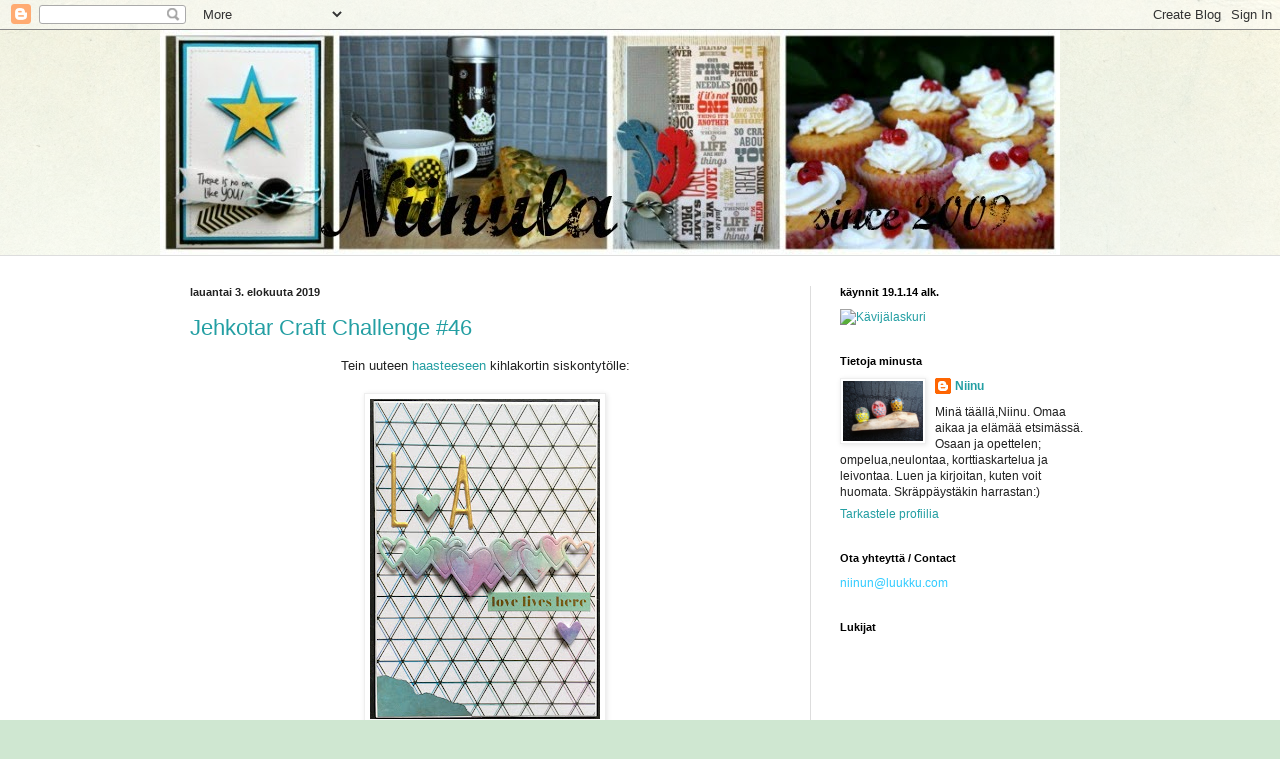

--- FILE ---
content_type: text/html; charset=UTF-8
request_url: https://niinula.blogspot.com/2019/08/
body_size: 33396
content:
<!DOCTYPE html>
<html class='v2' dir='ltr' lang='fi'>
<head>
<link href='https://www.blogger.com/static/v1/widgets/335934321-css_bundle_v2.css' rel='stylesheet' type='text/css'/>
<meta content='width=1100' name='viewport'/>
<meta content='text/html; charset=UTF-8' http-equiv='Content-Type'/>
<meta content='blogger' name='generator'/>
<link href='https://niinula.blogspot.com/favicon.ico' rel='icon' type='image/x-icon'/>
<link href='http://niinula.blogspot.com/2019/08/' rel='canonical'/>
<link rel="alternate" type="application/atom+xml" title="Niinula - Atom" href="https://niinula.blogspot.com/feeds/posts/default" />
<link rel="alternate" type="application/rss+xml" title="Niinula - RSS" href="https://niinula.blogspot.com/feeds/posts/default?alt=rss" />
<link rel="service.post" type="application/atom+xml" title="Niinula - Atom" href="https://www.blogger.com/feeds/1689235667844270109/posts/default" />
<!--Can't find substitution for tag [blog.ieCssRetrofitLinks]-->
<meta content='http://niinula.blogspot.com/2019/08/' property='og:url'/>
<meta content='Niinula' property='og:title'/>
<meta content='sewing,knitting,stamping,baking,reading,scrapbooking-creating things:)' property='og:description'/>
<title>Niinula: elokuuta 2019</title>
<style id='page-skin-1' type='text/css'><!--
/*
-----------------------------------------------
Blogger Template Style
Name:     Simple
Designer: Blogger
URL:      www.blogger.com
----------------------------------------------- */
/* Content
----------------------------------------------- */
body {
font: normal normal 12px Arial, Tahoma, Helvetica, FreeSans, sans-serif;
color: #222222;
background: #cfe7d1 url(//themes.googleusercontent.com/image?id=1x_TqXo6-7t6y2ZiuOyQ2Bk6Zod9CTtyKYtRui0IeQJe6hVlJcQiXYG2xQGkxKvl6iZMJ) repeat fixed top center /* Credit: gaffera (http://www.istockphoto.com/googleimages.php?id=4072573&amp;platform=blogger) */;
padding: 0 0 0 0;
background-attachment: scroll;
}
html body .content-outer {
min-width: 0;
max-width: 100%;
width: 100%;
}
h2 {
font-size: 22px;
}
a:link {
text-decoration:none;
color: #249fa3;
}
a:visited {
text-decoration:none;
color: #7c93a1;
}
a:hover {
text-decoration:underline;
color: #5dc2c0;
}
.body-fauxcolumn-outer .fauxcolumn-inner {
background: transparent url(https://resources.blogblog.com/blogblog/data/1kt/simple/body_gradient_tile_light.png) repeat scroll top left;
_background-image: none;
}
.body-fauxcolumn-outer .cap-top {
position: absolute;
z-index: 1;
height: 400px;
width: 100%;
}
.body-fauxcolumn-outer .cap-top .cap-left {
width: 100%;
background: transparent url(https://resources.blogblog.com/blogblog/data/1kt/simple/gradients_light.png) repeat-x scroll top left;
_background-image: none;
}
.content-outer {
-moz-box-shadow: 0 0 0 rgba(0, 0, 0, .15);
-webkit-box-shadow: 0 0 0 rgba(0, 0, 0, .15);
-goog-ms-box-shadow: 0 0 0 #333333;
box-shadow: 0 0 0 rgba(0, 0, 0, .15);
margin-bottom: 1px;
}
.content-inner {
padding: 0 0;
}
.main-outer, .footer-outer {
background-color: #ffffff;
}
/* Header
----------------------------------------------- */
.header-outer {
background: transparent none repeat-x scroll 0 -400px;
_background-image: none;
}
.Header h1 {
font: normal normal 70px Arial, Tahoma, Helvetica, FreeSans, sans-serif;
color: #249fa3;
text-shadow: 0 0 0 rgba(0, 0, 0, .2);
}
.Header h1 a {
color: #249fa3;
}
.Header .description {
font-size: 200%;
color: #444444;
}
.header-inner .Header .titlewrapper {
padding: 22px 30px;
}
.header-inner .Header .descriptionwrapper {
padding: 0 30px;
}
/* Tabs
----------------------------------------------- */
.tabs-inner .section:first-child {
border-top: 0 solid #dddddd;
}
.tabs-inner .section:first-child ul {
margin-top: -0;
border-top: 0 solid #dddddd;
border-left: 0 solid #dddddd;
border-right: 0 solid #dddddd;
}
.tabs-inner .widget ul {
background: transparent none repeat-x scroll 0 -800px;
_background-image: none;
border-bottom: 0 solid #dddddd;
margin-top: 0;
margin-left: -0;
margin-right: -0;
}
.tabs-inner .widget li a {
display: inline-block;
padding: .6em 1em;
font: normal normal 20px Arial, Tahoma, Helvetica, FreeSans, sans-serif;
color: #00818b;
border-left: 0 solid #ffffff;
border-right: 0 solid #dddddd;
}
.tabs-inner .widget li:first-child a {
border-left: none;
}
.tabs-inner .widget li.selected a, .tabs-inner .widget li a:hover {
color: #444444;
background-color: transparent;
text-decoration: none;
}
/* Columns
----------------------------------------------- */
.main-outer {
border-top: 1px solid #dddddd;
}
.fauxcolumn-left-outer .fauxcolumn-inner {
border-right: 1px solid #dddddd;
}
.fauxcolumn-right-outer .fauxcolumn-inner {
border-left: 1px solid #dddddd;
}
/* Headings
----------------------------------------------- */
div.widget > h2,
div.widget h2.title {
margin: 0 0 1em 0;
font: normal bold 11px Arial, Tahoma, Helvetica, FreeSans, sans-serif;
color: #000000;
}
/* Widgets
----------------------------------------------- */
.widget .zippy {
color: #999999;
text-shadow: 2px 2px 1px rgba(0, 0, 0, .1);
}
.widget .popular-posts ul {
list-style: none;
}
/* Posts
----------------------------------------------- */
h2.date-header {
font: normal bold 11px Arial, Tahoma, Helvetica, FreeSans, sans-serif;
}
.date-header span {
background-color: transparent;
color: #222222;
padding: inherit;
letter-spacing: inherit;
margin: inherit;
}
.main-inner {
padding-top: 30px;
padding-bottom: 30px;
}
.main-inner .column-center-inner {
padding: 0 15px;
}
.main-inner .column-center-inner .section {
margin: 0 15px;
}
.post {
margin: 0 0 25px 0;
}
h3.post-title, .comments h4 {
font: normal normal 22px Arial, Tahoma, Helvetica, FreeSans, sans-serif;
margin: .75em 0 0;
}
.post-body {
font-size: 110%;
line-height: 1.4;
position: relative;
}
.post-body img, .post-body .tr-caption-container, .Profile img, .Image img,
.BlogList .item-thumbnail img {
padding: 2px;
background: #ffffff;
border: 1px solid #eeeeee;
-moz-box-shadow: 1px 1px 5px rgba(0, 0, 0, .1);
-webkit-box-shadow: 1px 1px 5px rgba(0, 0, 0, .1);
box-shadow: 1px 1px 5px rgba(0, 0, 0, .1);
}
.post-body img, .post-body .tr-caption-container {
padding: 5px;
}
.post-body .tr-caption-container {
color: #222222;
}
.post-body .tr-caption-container img {
padding: 0;
background: transparent;
border: none;
-moz-box-shadow: 0 0 0 rgba(0, 0, 0, .1);
-webkit-box-shadow: 0 0 0 rgba(0, 0, 0, .1);
box-shadow: 0 0 0 rgba(0, 0, 0, .1);
}
.post-header {
margin: 0 0 1.5em;
line-height: 1.6;
font-size: 90%;
}
.post-footer {
margin: 20px -2px 0;
padding: 5px 10px;
color: #666666;
background-color: #f9f9f9;
border-bottom: 1px solid #eeeeee;
line-height: 1.6;
font-size: 90%;
}
#comments .comment-author {
padding-top: 1.5em;
border-top: 1px solid #dddddd;
background-position: 0 1.5em;
}
#comments .comment-author:first-child {
padding-top: 0;
border-top: none;
}
.avatar-image-container {
margin: .2em 0 0;
}
#comments .avatar-image-container img {
border: 1px solid #eeeeee;
}
/* Comments
----------------------------------------------- */
.comments .comments-content .icon.blog-author {
background-repeat: no-repeat;
background-image: url([data-uri]);
}
.comments .comments-content .loadmore a {
border-top: 1px solid #999999;
border-bottom: 1px solid #999999;
}
.comments .comment-thread.inline-thread {
background-color: #f9f9f9;
}
.comments .continue {
border-top: 2px solid #999999;
}
/* Accents
---------------------------------------------- */
.section-columns td.columns-cell {
border-left: 1px solid #dddddd;
}
.blog-pager {
background: transparent none no-repeat scroll top center;
}
.blog-pager-older-link, .home-link,
.blog-pager-newer-link {
background-color: #ffffff;
padding: 5px;
}
.footer-outer {
border-top: 0 dashed #bbbbbb;
}
/* Mobile
----------------------------------------------- */
body.mobile  {
background-size: auto;
}
.mobile .body-fauxcolumn-outer {
background: transparent none repeat scroll top left;
}
.mobile .body-fauxcolumn-outer .cap-top {
background-size: 100% auto;
}
.mobile .content-outer {
-webkit-box-shadow: 0 0 3px rgba(0, 0, 0, .15);
box-shadow: 0 0 3px rgba(0, 0, 0, .15);
}
.mobile .tabs-inner .widget ul {
margin-left: 0;
margin-right: 0;
}
.mobile .post {
margin: 0;
}
.mobile .main-inner .column-center-inner .section {
margin: 0;
}
.mobile .date-header span {
padding: 0.1em 10px;
margin: 0 -10px;
}
.mobile h3.post-title {
margin: 0;
}
.mobile .blog-pager {
background: transparent none no-repeat scroll top center;
}
.mobile .footer-outer {
border-top: none;
}
.mobile .main-inner, .mobile .footer-inner {
background-color: #ffffff;
}
.mobile-index-contents {
color: #222222;
}
.mobile-link-button {
background-color: #249fa3;
}
.mobile-link-button a:link, .mobile-link-button a:visited {
color: #ffffff;
}
.mobile .tabs-inner .section:first-child {
border-top: none;
}
.mobile .tabs-inner .PageList .widget-content {
background-color: transparent;
color: #444444;
border-top: 0 solid #dddddd;
border-bottom: 0 solid #dddddd;
}
.mobile .tabs-inner .PageList .widget-content .pagelist-arrow {
border-left: 1px solid #dddddd;
}

--></style>
<style id='template-skin-1' type='text/css'><!--
body {
min-width: 960px;
}
.content-outer, .content-fauxcolumn-outer, .region-inner {
min-width: 960px;
max-width: 960px;
_width: 960px;
}
.main-inner .columns {
padding-left: 0;
padding-right: 310px;
}
.main-inner .fauxcolumn-center-outer {
left: 0;
right: 310px;
/* IE6 does not respect left and right together */
_width: expression(this.parentNode.offsetWidth -
parseInt("0") -
parseInt("310px") + 'px');
}
.main-inner .fauxcolumn-left-outer {
width: 0;
}
.main-inner .fauxcolumn-right-outer {
width: 310px;
}
.main-inner .column-left-outer {
width: 0;
right: 100%;
margin-left: -0;
}
.main-inner .column-right-outer {
width: 310px;
margin-right: -310px;
}
#layout {
min-width: 0;
}
#layout .content-outer {
min-width: 0;
width: 800px;
}
#layout .region-inner {
min-width: 0;
width: auto;
}
body#layout div.add_widget {
padding: 8px;
}
body#layout div.add_widget a {
margin-left: 32px;
}
--></style>
<style>
    body {background-image:url(\/\/themes.googleusercontent.com\/image?id=1x_TqXo6-7t6y2ZiuOyQ2Bk6Zod9CTtyKYtRui0IeQJe6hVlJcQiXYG2xQGkxKvl6iZMJ);}
    
@media (max-width: 200px) { body {background-image:url(\/\/themes.googleusercontent.com\/image?id=1x_TqXo6-7t6y2ZiuOyQ2Bk6Zod9CTtyKYtRui0IeQJe6hVlJcQiXYG2xQGkxKvl6iZMJ&options=w200);}}
@media (max-width: 400px) and (min-width: 201px) { body {background-image:url(\/\/themes.googleusercontent.com\/image?id=1x_TqXo6-7t6y2ZiuOyQ2Bk6Zod9CTtyKYtRui0IeQJe6hVlJcQiXYG2xQGkxKvl6iZMJ&options=w400);}}
@media (max-width: 800px) and (min-width: 401px) { body {background-image:url(\/\/themes.googleusercontent.com\/image?id=1x_TqXo6-7t6y2ZiuOyQ2Bk6Zod9CTtyKYtRui0IeQJe6hVlJcQiXYG2xQGkxKvl6iZMJ&options=w800);}}
@media (max-width: 1200px) and (min-width: 801px) { body {background-image:url(\/\/themes.googleusercontent.com\/image?id=1x_TqXo6-7t6y2ZiuOyQ2Bk6Zod9CTtyKYtRui0IeQJe6hVlJcQiXYG2xQGkxKvl6iZMJ&options=w1200);}}
/* Last tag covers anything over one higher than the previous max-size cap. */
@media (min-width: 1201px) { body {background-image:url(\/\/themes.googleusercontent.com\/image?id=1x_TqXo6-7t6y2ZiuOyQ2Bk6Zod9CTtyKYtRui0IeQJe6hVlJcQiXYG2xQGkxKvl6iZMJ&options=w1600);}}
  </style>
<link href='https://www.blogger.com/dyn-css/authorization.css?targetBlogID=1689235667844270109&amp;zx=45cfc0fe-3e1f-4c46-adfb-636e54307319' media='none' onload='if(media!=&#39;all&#39;)media=&#39;all&#39;' rel='stylesheet'/><noscript><link href='https://www.blogger.com/dyn-css/authorization.css?targetBlogID=1689235667844270109&amp;zx=45cfc0fe-3e1f-4c46-adfb-636e54307319' rel='stylesheet'/></noscript>
<meta name='google-adsense-platform-account' content='ca-host-pub-1556223355139109'/>
<meta name='google-adsense-platform-domain' content='blogspot.com'/>

</head>
<body class='loading variant-wide'>
<div class='navbar section' id='navbar' name='Navigointipalkki'><div class='widget Navbar' data-version='1' id='Navbar1'><script type="text/javascript">
    function setAttributeOnload(object, attribute, val) {
      if(window.addEventListener) {
        window.addEventListener('load',
          function(){ object[attribute] = val; }, false);
      } else {
        window.attachEvent('onload', function(){ object[attribute] = val; });
      }
    }
  </script>
<div id="navbar-iframe-container"></div>
<script type="text/javascript" src="https://apis.google.com/js/platform.js"></script>
<script type="text/javascript">
      gapi.load("gapi.iframes:gapi.iframes.style.bubble", function() {
        if (gapi.iframes && gapi.iframes.getContext) {
          gapi.iframes.getContext().openChild({
              url: 'https://www.blogger.com/navbar/1689235667844270109?origin\x3dhttps://niinula.blogspot.com',
              where: document.getElementById("navbar-iframe-container"),
              id: "navbar-iframe"
          });
        }
      });
    </script><script type="text/javascript">
(function() {
var script = document.createElement('script');
script.type = 'text/javascript';
script.src = '//pagead2.googlesyndication.com/pagead/js/google_top_exp.js';
var head = document.getElementsByTagName('head')[0];
if (head) {
head.appendChild(script);
}})();
</script>
</div></div>
<div class='body-fauxcolumns'>
<div class='fauxcolumn-outer body-fauxcolumn-outer'>
<div class='cap-top'>
<div class='cap-left'></div>
<div class='cap-right'></div>
</div>
<div class='fauxborder-left'>
<div class='fauxborder-right'></div>
<div class='fauxcolumn-inner'>
</div>
</div>
<div class='cap-bottom'>
<div class='cap-left'></div>
<div class='cap-right'></div>
</div>
</div>
</div>
<div class='content'>
<div class='content-fauxcolumns'>
<div class='fauxcolumn-outer content-fauxcolumn-outer'>
<div class='cap-top'>
<div class='cap-left'></div>
<div class='cap-right'></div>
</div>
<div class='fauxborder-left'>
<div class='fauxborder-right'></div>
<div class='fauxcolumn-inner'>
</div>
</div>
<div class='cap-bottom'>
<div class='cap-left'></div>
<div class='cap-right'></div>
</div>
</div>
</div>
<div class='content-outer'>
<div class='content-cap-top cap-top'>
<div class='cap-left'></div>
<div class='cap-right'></div>
</div>
<div class='fauxborder-left content-fauxborder-left'>
<div class='fauxborder-right content-fauxborder-right'></div>
<div class='content-inner'>
<header>
<div class='header-outer'>
<div class='header-cap-top cap-top'>
<div class='cap-left'></div>
<div class='cap-right'></div>
</div>
<div class='fauxborder-left header-fauxborder-left'>
<div class='fauxborder-right header-fauxborder-right'></div>
<div class='region-inner header-inner'>
<div class='header section' id='header' name='Otsikko'><div class='widget Header' data-version='1' id='Header1'>
<div id='header-inner'>
<a href='https://niinula.blogspot.com/' style='display: block'>
<img alt='Niinula' height='225px; ' id='Header1_headerimg' src='https://blogger.googleusercontent.com/img/b/R29vZ2xl/AVvXsEgO5R4wGG9i74PLWYYQccFzKZd1feubjobaeMTY_Zu3sHCWhRvawpkuHDCEQ9rxWYJdfJLUmfu2zMtEGSSHLdz95WEk8XweXql4ZHZ5eiSa1gWe5Yb-O9_4O-EOe_rfYkdu7_-nEkLu3wM/s1600/PicMonkey+Collage.jpg' style='display: block' width='900px; '/>
</a>
</div>
</div></div>
</div>
</div>
<div class='header-cap-bottom cap-bottom'>
<div class='cap-left'></div>
<div class='cap-right'></div>
</div>
</div>
</header>
<div class='tabs-outer'>
<div class='tabs-cap-top cap-top'>
<div class='cap-left'></div>
<div class='cap-right'></div>
</div>
<div class='fauxborder-left tabs-fauxborder-left'>
<div class='fauxborder-right tabs-fauxborder-right'></div>
<div class='region-inner tabs-inner'>
<div class='tabs no-items section' id='crosscol' name='Kaikki sarakkeet'></div>
<div class='tabs no-items section' id='crosscol-overflow' name='Cross-Column 2'></div>
</div>
</div>
<div class='tabs-cap-bottom cap-bottom'>
<div class='cap-left'></div>
<div class='cap-right'></div>
</div>
</div>
<div class='main-outer'>
<div class='main-cap-top cap-top'>
<div class='cap-left'></div>
<div class='cap-right'></div>
</div>
<div class='fauxborder-left main-fauxborder-left'>
<div class='fauxborder-right main-fauxborder-right'></div>
<div class='region-inner main-inner'>
<div class='columns fauxcolumns'>
<div class='fauxcolumn-outer fauxcolumn-center-outer'>
<div class='cap-top'>
<div class='cap-left'></div>
<div class='cap-right'></div>
</div>
<div class='fauxborder-left'>
<div class='fauxborder-right'></div>
<div class='fauxcolumn-inner'>
</div>
</div>
<div class='cap-bottom'>
<div class='cap-left'></div>
<div class='cap-right'></div>
</div>
</div>
<div class='fauxcolumn-outer fauxcolumn-left-outer'>
<div class='cap-top'>
<div class='cap-left'></div>
<div class='cap-right'></div>
</div>
<div class='fauxborder-left'>
<div class='fauxborder-right'></div>
<div class='fauxcolumn-inner'>
</div>
</div>
<div class='cap-bottom'>
<div class='cap-left'></div>
<div class='cap-right'></div>
</div>
</div>
<div class='fauxcolumn-outer fauxcolumn-right-outer'>
<div class='cap-top'>
<div class='cap-left'></div>
<div class='cap-right'></div>
</div>
<div class='fauxborder-left'>
<div class='fauxborder-right'></div>
<div class='fauxcolumn-inner'>
</div>
</div>
<div class='cap-bottom'>
<div class='cap-left'></div>
<div class='cap-right'></div>
</div>
</div>
<!-- corrects IE6 width calculation -->
<div class='columns-inner'>
<div class='column-center-outer'>
<div class='column-center-inner'>
<div class='main section' id='main' name='Ensisijainen'><div class='widget Blog' data-version='1' id='Blog1'>
<div class='blog-posts hfeed'>

          <div class="date-outer">
        
<h2 class='date-header'><span>lauantai 3. elokuuta 2019</span></h2>

          <div class="date-posts">
        
<div class='post-outer'>
<div class='post hentry uncustomized-post-template' itemprop='blogPost' itemscope='itemscope' itemtype='http://schema.org/BlogPosting'>
<meta content='https://blogger.googleusercontent.com/img/b/R29vZ2xl/AVvXsEj9CA1xyTpgvuY778Bkjd-b32W1GCr74NHXNeUEDGbbZ9o6U9DM0vKTBc19LOx8S-Wgz8BhVUejyg8XB4OuJ0Hs4BRVUHtrD7fCkrmMpb8WEA2xU6PqjBP-K5H5VLd9efMf1gv9ygYCMwk/s320/IMG_4017+%25282%2529.JPG' itemprop='image_url'/>
<meta content='1689235667844270109' itemprop='blogId'/>
<meta content='1522479017797327837' itemprop='postId'/>
<a name='1522479017797327837'></a>
<h3 class='post-title entry-title' itemprop='name'>
<a href='https://niinula.blogspot.com/2019/08/jehkotar-craft-challenge-46.html'>Jehkotar Craft Challenge #46</a>
</h3>
<div class='post-header'>
<div class='post-header-line-1'></div>
</div>
<div class='post-body entry-content' id='post-body-1522479017797327837' itemprop='description articleBody'>
<div style="text-align: center;">
Tein uuteen <a href="http://jehkotarcraftchallenge.blogspot.com/">haasteeseen</a> kihlakortin siskontytölle:</div>
<div style="text-align: center;">
<br /></div>
<div class="separator" style="clear: both; text-align: center;">
<a href="https://blogger.googleusercontent.com/img/b/R29vZ2xl/AVvXsEj9CA1xyTpgvuY778Bkjd-b32W1GCr74NHXNeUEDGbbZ9o6U9DM0vKTBc19LOx8S-Wgz8BhVUejyg8XB4OuJ0Hs4BRVUHtrD7fCkrmMpb8WEA2xU6PqjBP-K5H5VLd9efMf1gv9ygYCMwk/s1600/IMG_4017+%25282%2529.JPG" imageanchor="1" style="margin-left: 1em; margin-right: 1em;"><img border="0" data-original-height="1600" data-original-width="1152" height="320" src="https://blogger.googleusercontent.com/img/b/R29vZ2xl/AVvXsEj9CA1xyTpgvuY778Bkjd-b32W1GCr74NHXNeUEDGbbZ9o6U9DM0vKTBc19LOx8S-Wgz8BhVUejyg8XB4OuJ0Hs4BRVUHtrD7fCkrmMpb8WEA2xU6PqjBP-K5H5VLd9efMf1gv9ygYCMwk/s320/IMG_4017+%25282%2529.JPG" width="230" /></a></div>
<div style="text-align: center;">
bingorivi: lila - turkoosi - vihreä</div>
<div style="text-align: center;">
<br /></div>
<div style="text-align: center;">
Kun tarkkaan katsot, kaikki värit löytyy sieltä:)</div>
<div style="text-align: center;">
Inspiroiduin vähän myös kuvasta, rakkauden meri jne.</div>
<div style="text-align: center;">
Onnea Lauralle ja Antonille!</div>
<div style='clear: both;'></div>
</div>
<div class='post-footer'>
<div class='post-footer-line post-footer-line-1'>
<span class='post-author vcard'>
Lähettänyt
<span class='fn' itemprop='author' itemscope='itemscope' itemtype='http://schema.org/Person'>
<meta content='https://www.blogger.com/profile/15536327889198845435' itemprop='url'/>
<a class='g-profile' href='https://www.blogger.com/profile/15536327889198845435' rel='author' title='author profile'>
<span itemprop='name'>Niinu</span>
</a>
</span>
</span>
<span class='post-timestamp'>
klo
<meta content='http://niinula.blogspot.com/2019/08/jehkotar-craft-challenge-46.html' itemprop='url'/>
<a class='timestamp-link' href='https://niinula.blogspot.com/2019/08/jehkotar-craft-challenge-46.html' rel='bookmark' title='permanent link'><abbr class='published' itemprop='datePublished' title='2019-08-03T14:00:00+03:00'>14.00</abbr></a>
</span>
<span class='post-comment-link'>
<a class='comment-link' href='https://niinula.blogspot.com/2019/08/jehkotar-craft-challenge-46.html#comment-form' onclick=''>
Ei kommentteja:
  </a>
</span>
<span class='post-icons'>
<span class='item-control blog-admin pid-1849812380'>
<a href='https://www.blogger.com/post-edit.g?blogID=1689235667844270109&postID=1522479017797327837&from=pencil' title='Muokkaa tekstiä'>
<img alt='' class='icon-action' height='18' src='https://resources.blogblog.com/img/icon18_edit_allbkg.gif' width='18'/>
</a>
</span>
</span>
<div class='post-share-buttons goog-inline-block'>
</div>
</div>
<div class='post-footer-line post-footer-line-2'>
<span class='post-labels'>
Tunnisteet:
<a href='https://niinula.blogspot.com/search/label/cards' rel='tag'>cards</a>,
<a href='https://niinula.blogspot.com/search/label/handmadecards' rel='tag'>handmadecards</a>,
<a href='https://niinula.blogspot.com/search/label/JCC' rel='tag'>JCC</a>,
<a href='https://niinula.blogspot.com/search/label/kortteja' rel='tag'>kortteja</a>
</span>
</div>
<div class='post-footer-line post-footer-line-3'>
<span class='post-location'>
</span>
</div>
</div>
</div>
</div>

        </div></div>
      
</div>
<div class='blog-pager' id='blog-pager'>
<span id='blog-pager-newer-link'>
<a class='blog-pager-newer-link' href='https://niinula.blogspot.com/search?updated-max=2019-10-18T14:00:00%2B03:00&amp;max-results=7&amp;reverse-paginate=true' id='Blog1_blog-pager-newer-link' title='Uudemmat tekstit'>Uudemmat tekstit</a>
</span>
<span id='blog-pager-older-link'>
<a class='blog-pager-older-link' href='https://niinula.blogspot.com/search?updated-max=2019-08-03T14:00:00%2B03:00&amp;max-results=7' id='Blog1_blog-pager-older-link' title='Vanhemmat tekstit'>Vanhemmat tekstit</a>
</span>
<a class='home-link' href='https://niinula.blogspot.com/'>Etusivu</a>
</div>
<div class='clear'></div>
<div class='blog-feeds'>
<div class='feed-links'>
Tilaa:
<a class='feed-link' href='https://niinula.blogspot.com/feeds/posts/default' target='_blank' type='application/atom+xml'>Kommentit (Atom)</a>
</div>
</div>
</div></div>
</div>
</div>
<div class='column-left-outer'>
<div class='column-left-inner'>
<aside>
</aside>
</div>
</div>
<div class='column-right-outer'>
<div class='column-right-inner'>
<aside>
<div class='sidebar section' id='sidebar-right-1'><div class='widget HTML' data-version='1' id='HTML2'>
<h2 class='title'>käynnit 19.1.14 alk.</h2>
<div class='widget-content'>
<a href="http://sutinaa.fi/"><img src="https://lh3.googleusercontent.com/blogger_img_proxy/AEn0k_t9NIK26F87rAdUpiFw2GXE8UDmVZzuk4TS1MPtJ7gSVQSQLGpM2qSfuGuvnp4C_JvWs8-GBp7Wvuu_ylkZQfALldRmeqe7AFvcnD4lvGRND4au9xYRKv-uyKiBCPXyb-h4MXPtaOG4ANoAxmM6rTM2Pw=s0-d" alt="Kävijälaskuri"></a>
</div>
<div class='clear'></div>
</div><div class='widget Profile' data-version='1' id='Profile2'>
<h2>Tietoja minusta</h2>
<div class='widget-content'>
<a href='https://www.blogger.com/profile/15536327889198845435'><img alt='Oma kuva' class='profile-img' height='60' src='//blogger.googleusercontent.com/img/b/R29vZ2xl/AVvXsEgnCZUTcx2OiA5bfnxK9mSP-x0YujCFq9q_1KQSrCdqq6aPGekTrzqwOmyzxabfW8z9yAyX1JacXLnMFp4QU5uq351LpU6goburlCWucofwrMfMY3zg9qRHld40RmcG_sY/s220/P8250133.JPG' width='80'/></a>
<dl class='profile-datablock'>
<dt class='profile-data'>
<a class='profile-name-link g-profile' href='https://www.blogger.com/profile/15536327889198845435' rel='author' style='background-image: url(//www.blogger.com/img/logo-16.png);'>
Niinu
</a>
</dt>
<dd class='profile-textblock'>Minä täällä,Niinu.
Omaa aikaa ja elämää etsimässä.
Osaan ja opettelen;
ompelua,neulontaa,
korttiaskartelua ja leivontaa.
Luen ja kirjoitan,
kuten voit huomata.
Skräppäystäkin harrastan:)</dd>
</dl>
<a class='profile-link' href='https://www.blogger.com/profile/15536327889198845435' rel='author'>Tarkastele profiilia</a>
<div class='clear'></div>
</div>
</div><div class='widget Text' data-version='1' id='Text1'>
<h2 class='title'>Ota yhteyttä / Contact</h2>
<div class='widget-content'>
<a href="mailto:niinun@luukku.com"><span style="color:#33ccff;">niinun@luukku.com</span></a><br/>
</div>
<div class='clear'></div>
</div><div class='widget Followers' data-version='1' id='Followers1'>
<h2 class='title'>Lukijat</h2>
<div class='widget-content'>
<div id='Followers1-wrapper'>
<div style='margin-right:2px;'>
<div><script type="text/javascript" src="https://apis.google.com/js/platform.js"></script>
<div id="followers-iframe-container"></div>
<script type="text/javascript">
    window.followersIframe = null;
    function followersIframeOpen(url) {
      gapi.load("gapi.iframes", function() {
        if (gapi.iframes && gapi.iframes.getContext) {
          window.followersIframe = gapi.iframes.getContext().openChild({
            url: url,
            where: document.getElementById("followers-iframe-container"),
            messageHandlersFilter: gapi.iframes.CROSS_ORIGIN_IFRAMES_FILTER,
            messageHandlers: {
              '_ready': function(obj) {
                window.followersIframe.getIframeEl().height = obj.height;
              },
              'reset': function() {
                window.followersIframe.close();
                followersIframeOpen("https://www.blogger.com/followers/frame/1689235667844270109?colors\x3dCgt0cmFuc3BhcmVudBILdHJhbnNwYXJlbnQaByMyMjIyMjIiByMyNDlmYTMqByNmZmZmZmYyByMwMDAwMDA6ByMyMjIyMjJCByMyNDlmYTNKByM5OTk5OTlSByMyNDlmYTNaC3RyYW5zcGFyZW50\x26pageSize\x3d21\x26hl\x3dfi\x26origin\x3dhttps://niinula.blogspot.com");
              },
              'open': function(url) {
                window.followersIframe.close();
                followersIframeOpen(url);
              }
            }
          });
        }
      });
    }
    followersIframeOpen("https://www.blogger.com/followers/frame/1689235667844270109?colors\x3dCgt0cmFuc3BhcmVudBILdHJhbnNwYXJlbnQaByMyMjIyMjIiByMyNDlmYTMqByNmZmZmZmYyByMwMDAwMDA6ByMyMjIyMjJCByMyNDlmYTNKByM5OTk5OTlSByMyNDlmYTNaC3RyYW5zcGFyZW50\x26pageSize\x3d21\x26hl\x3dfi\x26origin\x3dhttps://niinula.blogspot.com");
  </script></div>
</div>
</div>
<div class='clear'></div>
</div>
</div><div class='widget HTML' data-version='1' id='HTML3'>
<div class='widget-content'>
<a title="Etsi reseptejä Etsiresepti.fi" href="http://www.etsiresepti.fi/" id="hr-F0KQ8"><img src="https://lh3.googleusercontent.com/blogger_img_proxy/AEn0k_vid8JlOA-0-hagXOjwhgl_4bXTxHph0wtSobZ4384XL4g0BQCMSq8LvkzYPJR0xEgGuDtLHnxB3xQNWSbPUVpYPogsf3tKfAcZMXgJ3ljLs8_s3aPdz8vA5QW68nj0gxwcGuGPe_q3IgsEVH8=s0-d" alt="Ruokablogilistan kärjessä" border="0"></a><script type="text/javascript"><!--
var hr_currentTime = new Date();var hr_timestamp = Date.parse(hr_currentTime.getMonth() + 1 + "/" + hr_currentTime.getDate() + "/" + hr_currentTime.getFullYear()) / 1000;document.write('<scr'+'ipt type="text/javascript" src="http://widget.etsiresepti.fi/blogcounter.js?blog_id=F0KQ8&timestamp=' + hr_timestamp +'"></scr'+'ipt>');
// --></script>
</div>
<div class='clear'></div>
</div><div class='widget BlogArchive' data-version='1' id='BlogArchive2'>
<h2>Blogiarkisto</h2>
<div class='widget-content'>
<div id='ArchiveList'>
<div id='BlogArchive2_ArchiveList'>
<ul class='hierarchy'>
<li class='archivedate collapsed'>
<a class='toggle' href='javascript:void(0)'>
<span class='zippy'>

        &#9658;&#160;
      
</span>
</a>
<a class='post-count-link' href='https://niinula.blogspot.com/2020/'>
2020
</a>
<span class='post-count' dir='ltr'>(38)</span>
<ul class='hierarchy'>
<li class='archivedate collapsed'>
<a class='toggle' href='javascript:void(0)'>
<span class='zippy'>

        &#9658;&#160;
      
</span>
</a>
<a class='post-count-link' href='https://niinula.blogspot.com/2020/11/'>
marraskuuta
</a>
<span class='post-count' dir='ltr'>(1)</span>
</li>
</ul>
<ul class='hierarchy'>
<li class='archivedate collapsed'>
<a class='toggle' href='javascript:void(0)'>
<span class='zippy'>

        &#9658;&#160;
      
</span>
</a>
<a class='post-count-link' href='https://niinula.blogspot.com/2020/10/'>
lokakuuta
</a>
<span class='post-count' dir='ltr'>(1)</span>
</li>
</ul>
<ul class='hierarchy'>
<li class='archivedate collapsed'>
<a class='toggle' href='javascript:void(0)'>
<span class='zippy'>

        &#9658;&#160;
      
</span>
</a>
<a class='post-count-link' href='https://niinula.blogspot.com/2020/09/'>
syyskuuta
</a>
<span class='post-count' dir='ltr'>(1)</span>
</li>
</ul>
<ul class='hierarchy'>
<li class='archivedate collapsed'>
<a class='toggle' href='javascript:void(0)'>
<span class='zippy'>

        &#9658;&#160;
      
</span>
</a>
<a class='post-count-link' href='https://niinula.blogspot.com/2020/08/'>
elokuuta
</a>
<span class='post-count' dir='ltr'>(1)</span>
</li>
</ul>
<ul class='hierarchy'>
<li class='archivedate collapsed'>
<a class='toggle' href='javascript:void(0)'>
<span class='zippy'>

        &#9658;&#160;
      
</span>
</a>
<a class='post-count-link' href='https://niinula.blogspot.com/2020/07/'>
heinäkuuta
</a>
<span class='post-count' dir='ltr'>(2)</span>
</li>
</ul>
<ul class='hierarchy'>
<li class='archivedate collapsed'>
<a class='toggle' href='javascript:void(0)'>
<span class='zippy'>

        &#9658;&#160;
      
</span>
</a>
<a class='post-count-link' href='https://niinula.blogspot.com/2020/06/'>
kesäkuuta
</a>
<span class='post-count' dir='ltr'>(3)</span>
</li>
</ul>
<ul class='hierarchy'>
<li class='archivedate collapsed'>
<a class='toggle' href='javascript:void(0)'>
<span class='zippy'>

        &#9658;&#160;
      
</span>
</a>
<a class='post-count-link' href='https://niinula.blogspot.com/2020/05/'>
toukokuuta
</a>
<span class='post-count' dir='ltr'>(6)</span>
</li>
</ul>
<ul class='hierarchy'>
<li class='archivedate collapsed'>
<a class='toggle' href='javascript:void(0)'>
<span class='zippy'>

        &#9658;&#160;
      
</span>
</a>
<a class='post-count-link' href='https://niinula.blogspot.com/2020/04/'>
huhtikuuta
</a>
<span class='post-count' dir='ltr'>(5)</span>
</li>
</ul>
<ul class='hierarchy'>
<li class='archivedate collapsed'>
<a class='toggle' href='javascript:void(0)'>
<span class='zippy'>

        &#9658;&#160;
      
</span>
</a>
<a class='post-count-link' href='https://niinula.blogspot.com/2020/03/'>
maaliskuuta
</a>
<span class='post-count' dir='ltr'>(6)</span>
</li>
</ul>
<ul class='hierarchy'>
<li class='archivedate collapsed'>
<a class='toggle' href='javascript:void(0)'>
<span class='zippy'>

        &#9658;&#160;
      
</span>
</a>
<a class='post-count-link' href='https://niinula.blogspot.com/2020/02/'>
helmikuuta
</a>
<span class='post-count' dir='ltr'>(6)</span>
</li>
</ul>
<ul class='hierarchy'>
<li class='archivedate collapsed'>
<a class='toggle' href='javascript:void(0)'>
<span class='zippy'>

        &#9658;&#160;
      
</span>
</a>
<a class='post-count-link' href='https://niinula.blogspot.com/2020/01/'>
tammikuuta
</a>
<span class='post-count' dir='ltr'>(6)</span>
</li>
</ul>
</li>
</ul>
<ul class='hierarchy'>
<li class='archivedate expanded'>
<a class='toggle' href='javascript:void(0)'>
<span class='zippy toggle-open'>

        &#9660;&#160;
      
</span>
</a>
<a class='post-count-link' href='https://niinula.blogspot.com/2019/'>
2019
</a>
<span class='post-count' dir='ltr'>(38)</span>
<ul class='hierarchy'>
<li class='archivedate collapsed'>
<a class='toggle' href='javascript:void(0)'>
<span class='zippy'>

        &#9658;&#160;
      
</span>
</a>
<a class='post-count-link' href='https://niinula.blogspot.com/2019/12/'>
joulukuuta
</a>
<span class='post-count' dir='ltr'>(1)</span>
</li>
</ul>
<ul class='hierarchy'>
<li class='archivedate collapsed'>
<a class='toggle' href='javascript:void(0)'>
<span class='zippy'>

        &#9658;&#160;
      
</span>
</a>
<a class='post-count-link' href='https://niinula.blogspot.com/2019/11/'>
marraskuuta
</a>
<span class='post-count' dir='ltr'>(5)</span>
</li>
</ul>
<ul class='hierarchy'>
<li class='archivedate collapsed'>
<a class='toggle' href='javascript:void(0)'>
<span class='zippy'>

        &#9658;&#160;
      
</span>
</a>
<a class='post-count-link' href='https://niinula.blogspot.com/2019/10/'>
lokakuuta
</a>
<span class='post-count' dir='ltr'>(4)</span>
</li>
</ul>
<ul class='hierarchy'>
<li class='archivedate collapsed'>
<a class='toggle' href='javascript:void(0)'>
<span class='zippy'>

        &#9658;&#160;
      
</span>
</a>
<a class='post-count-link' href='https://niinula.blogspot.com/2019/09/'>
syyskuuta
</a>
<span class='post-count' dir='ltr'>(5)</span>
</li>
</ul>
<ul class='hierarchy'>
<li class='archivedate expanded'>
<a class='toggle' href='javascript:void(0)'>
<span class='zippy toggle-open'>

        &#9660;&#160;
      
</span>
</a>
<a class='post-count-link' href='https://niinula.blogspot.com/2019/08/'>
elokuuta
</a>
<span class='post-count' dir='ltr'>(1)</span>
<ul class='posts'>
<li><a href='https://niinula.blogspot.com/2019/08/jehkotar-craft-challenge-46.html'>Jehkotar Craft Challenge #46</a></li>
</ul>
</li>
</ul>
<ul class='hierarchy'>
<li class='archivedate collapsed'>
<a class='toggle' href='javascript:void(0)'>
<span class='zippy'>

        &#9658;&#160;
      
</span>
</a>
<a class='post-count-link' href='https://niinula.blogspot.com/2019/07/'>
heinäkuuta
</a>
<span class='post-count' dir='ltr'>(1)</span>
</li>
</ul>
<ul class='hierarchy'>
<li class='archivedate collapsed'>
<a class='toggle' href='javascript:void(0)'>
<span class='zippy'>

        &#9658;&#160;
      
</span>
</a>
<a class='post-count-link' href='https://niinula.blogspot.com/2019/06/'>
kesäkuuta
</a>
<span class='post-count' dir='ltr'>(5)</span>
</li>
</ul>
<ul class='hierarchy'>
<li class='archivedate collapsed'>
<a class='toggle' href='javascript:void(0)'>
<span class='zippy'>

        &#9658;&#160;
      
</span>
</a>
<a class='post-count-link' href='https://niinula.blogspot.com/2019/05/'>
toukokuuta
</a>
<span class='post-count' dir='ltr'>(1)</span>
</li>
</ul>
<ul class='hierarchy'>
<li class='archivedate collapsed'>
<a class='toggle' href='javascript:void(0)'>
<span class='zippy'>

        &#9658;&#160;
      
</span>
</a>
<a class='post-count-link' href='https://niinula.blogspot.com/2019/04/'>
huhtikuuta
</a>
<span class='post-count' dir='ltr'>(2)</span>
</li>
</ul>
<ul class='hierarchy'>
<li class='archivedate collapsed'>
<a class='toggle' href='javascript:void(0)'>
<span class='zippy'>

        &#9658;&#160;
      
</span>
</a>
<a class='post-count-link' href='https://niinula.blogspot.com/2019/03/'>
maaliskuuta
</a>
<span class='post-count' dir='ltr'>(7)</span>
</li>
</ul>
<ul class='hierarchy'>
<li class='archivedate collapsed'>
<a class='toggle' href='javascript:void(0)'>
<span class='zippy'>

        &#9658;&#160;
      
</span>
</a>
<a class='post-count-link' href='https://niinula.blogspot.com/2019/02/'>
helmikuuta
</a>
<span class='post-count' dir='ltr'>(2)</span>
</li>
</ul>
<ul class='hierarchy'>
<li class='archivedate collapsed'>
<a class='toggle' href='javascript:void(0)'>
<span class='zippy'>

        &#9658;&#160;
      
</span>
</a>
<a class='post-count-link' href='https://niinula.blogspot.com/2019/01/'>
tammikuuta
</a>
<span class='post-count' dir='ltr'>(4)</span>
</li>
</ul>
</li>
</ul>
<ul class='hierarchy'>
<li class='archivedate collapsed'>
<a class='toggle' href='javascript:void(0)'>
<span class='zippy'>

        &#9658;&#160;
      
</span>
</a>
<a class='post-count-link' href='https://niinula.blogspot.com/2018/'>
2018
</a>
<span class='post-count' dir='ltr'>(96)</span>
<ul class='hierarchy'>
<li class='archivedate collapsed'>
<a class='toggle' href='javascript:void(0)'>
<span class='zippy'>

        &#9658;&#160;
      
</span>
</a>
<a class='post-count-link' href='https://niinula.blogspot.com/2018/12/'>
joulukuuta
</a>
<span class='post-count' dir='ltr'>(8)</span>
</li>
</ul>
<ul class='hierarchy'>
<li class='archivedate collapsed'>
<a class='toggle' href='javascript:void(0)'>
<span class='zippy'>

        &#9658;&#160;
      
</span>
</a>
<a class='post-count-link' href='https://niinula.blogspot.com/2018/11/'>
marraskuuta
</a>
<span class='post-count' dir='ltr'>(8)</span>
</li>
</ul>
<ul class='hierarchy'>
<li class='archivedate collapsed'>
<a class='toggle' href='javascript:void(0)'>
<span class='zippy'>

        &#9658;&#160;
      
</span>
</a>
<a class='post-count-link' href='https://niinula.blogspot.com/2018/10/'>
lokakuuta
</a>
<span class='post-count' dir='ltr'>(8)</span>
</li>
</ul>
<ul class='hierarchy'>
<li class='archivedate collapsed'>
<a class='toggle' href='javascript:void(0)'>
<span class='zippy'>

        &#9658;&#160;
      
</span>
</a>
<a class='post-count-link' href='https://niinula.blogspot.com/2018/09/'>
syyskuuta
</a>
<span class='post-count' dir='ltr'>(8)</span>
</li>
</ul>
<ul class='hierarchy'>
<li class='archivedate collapsed'>
<a class='toggle' href='javascript:void(0)'>
<span class='zippy'>

        &#9658;&#160;
      
</span>
</a>
<a class='post-count-link' href='https://niinula.blogspot.com/2018/08/'>
elokuuta
</a>
<span class='post-count' dir='ltr'>(8)</span>
</li>
</ul>
<ul class='hierarchy'>
<li class='archivedate collapsed'>
<a class='toggle' href='javascript:void(0)'>
<span class='zippy'>

        &#9658;&#160;
      
</span>
</a>
<a class='post-count-link' href='https://niinula.blogspot.com/2018/07/'>
heinäkuuta
</a>
<span class='post-count' dir='ltr'>(8)</span>
</li>
</ul>
<ul class='hierarchy'>
<li class='archivedate collapsed'>
<a class='toggle' href='javascript:void(0)'>
<span class='zippy'>

        &#9658;&#160;
      
</span>
</a>
<a class='post-count-link' href='https://niinula.blogspot.com/2018/06/'>
kesäkuuta
</a>
<span class='post-count' dir='ltr'>(8)</span>
</li>
</ul>
<ul class='hierarchy'>
<li class='archivedate collapsed'>
<a class='toggle' href='javascript:void(0)'>
<span class='zippy'>

        &#9658;&#160;
      
</span>
</a>
<a class='post-count-link' href='https://niinula.blogspot.com/2018/05/'>
toukokuuta
</a>
<span class='post-count' dir='ltr'>(8)</span>
</li>
</ul>
<ul class='hierarchy'>
<li class='archivedate collapsed'>
<a class='toggle' href='javascript:void(0)'>
<span class='zippy'>

        &#9658;&#160;
      
</span>
</a>
<a class='post-count-link' href='https://niinula.blogspot.com/2018/04/'>
huhtikuuta
</a>
<span class='post-count' dir='ltr'>(8)</span>
</li>
</ul>
<ul class='hierarchy'>
<li class='archivedate collapsed'>
<a class='toggle' href='javascript:void(0)'>
<span class='zippy'>

        &#9658;&#160;
      
</span>
</a>
<a class='post-count-link' href='https://niinula.blogspot.com/2018/03/'>
maaliskuuta
</a>
<span class='post-count' dir='ltr'>(8)</span>
</li>
</ul>
<ul class='hierarchy'>
<li class='archivedate collapsed'>
<a class='toggle' href='javascript:void(0)'>
<span class='zippy'>

        &#9658;&#160;
      
</span>
</a>
<a class='post-count-link' href='https://niinula.blogspot.com/2018/02/'>
helmikuuta
</a>
<span class='post-count' dir='ltr'>(8)</span>
</li>
</ul>
<ul class='hierarchy'>
<li class='archivedate collapsed'>
<a class='toggle' href='javascript:void(0)'>
<span class='zippy'>

        &#9658;&#160;
      
</span>
</a>
<a class='post-count-link' href='https://niinula.blogspot.com/2018/01/'>
tammikuuta
</a>
<span class='post-count' dir='ltr'>(8)</span>
</li>
</ul>
</li>
</ul>
<ul class='hierarchy'>
<li class='archivedate collapsed'>
<a class='toggle' href='javascript:void(0)'>
<span class='zippy'>

        &#9658;&#160;
      
</span>
</a>
<a class='post-count-link' href='https://niinula.blogspot.com/2017/'>
2017
</a>
<span class='post-count' dir='ltr'>(60)</span>
<ul class='hierarchy'>
<li class='archivedate collapsed'>
<a class='toggle' href='javascript:void(0)'>
<span class='zippy'>

        &#9658;&#160;
      
</span>
</a>
<a class='post-count-link' href='https://niinula.blogspot.com/2017/12/'>
joulukuuta
</a>
<span class='post-count' dir='ltr'>(9)</span>
</li>
</ul>
<ul class='hierarchy'>
<li class='archivedate collapsed'>
<a class='toggle' href='javascript:void(0)'>
<span class='zippy'>

        &#9658;&#160;
      
</span>
</a>
<a class='post-count-link' href='https://niinula.blogspot.com/2017/11/'>
marraskuuta
</a>
<span class='post-count' dir='ltr'>(6)</span>
</li>
</ul>
<ul class='hierarchy'>
<li class='archivedate collapsed'>
<a class='toggle' href='javascript:void(0)'>
<span class='zippy'>

        &#9658;&#160;
      
</span>
</a>
<a class='post-count-link' href='https://niinula.blogspot.com/2017/10/'>
lokakuuta
</a>
<span class='post-count' dir='ltr'>(6)</span>
</li>
</ul>
<ul class='hierarchy'>
<li class='archivedate collapsed'>
<a class='toggle' href='javascript:void(0)'>
<span class='zippy'>

        &#9658;&#160;
      
</span>
</a>
<a class='post-count-link' href='https://niinula.blogspot.com/2017/09/'>
syyskuuta
</a>
<span class='post-count' dir='ltr'>(3)</span>
</li>
</ul>
<ul class='hierarchy'>
<li class='archivedate collapsed'>
<a class='toggle' href='javascript:void(0)'>
<span class='zippy'>

        &#9658;&#160;
      
</span>
</a>
<a class='post-count-link' href='https://niinula.blogspot.com/2017/08/'>
elokuuta
</a>
<span class='post-count' dir='ltr'>(3)</span>
</li>
</ul>
<ul class='hierarchy'>
<li class='archivedate collapsed'>
<a class='toggle' href='javascript:void(0)'>
<span class='zippy'>

        &#9658;&#160;
      
</span>
</a>
<a class='post-count-link' href='https://niinula.blogspot.com/2017/07/'>
heinäkuuta
</a>
<span class='post-count' dir='ltr'>(2)</span>
</li>
</ul>
<ul class='hierarchy'>
<li class='archivedate collapsed'>
<a class='toggle' href='javascript:void(0)'>
<span class='zippy'>

        &#9658;&#160;
      
</span>
</a>
<a class='post-count-link' href='https://niinula.blogspot.com/2017/06/'>
kesäkuuta
</a>
<span class='post-count' dir='ltr'>(2)</span>
</li>
</ul>
<ul class='hierarchy'>
<li class='archivedate collapsed'>
<a class='toggle' href='javascript:void(0)'>
<span class='zippy'>

        &#9658;&#160;
      
</span>
</a>
<a class='post-count-link' href='https://niinula.blogspot.com/2017/05/'>
toukokuuta
</a>
<span class='post-count' dir='ltr'>(5)</span>
</li>
</ul>
<ul class='hierarchy'>
<li class='archivedate collapsed'>
<a class='toggle' href='javascript:void(0)'>
<span class='zippy'>

        &#9658;&#160;
      
</span>
</a>
<a class='post-count-link' href='https://niinula.blogspot.com/2017/04/'>
huhtikuuta
</a>
<span class='post-count' dir='ltr'>(5)</span>
</li>
</ul>
<ul class='hierarchy'>
<li class='archivedate collapsed'>
<a class='toggle' href='javascript:void(0)'>
<span class='zippy'>

        &#9658;&#160;
      
</span>
</a>
<a class='post-count-link' href='https://niinula.blogspot.com/2017/03/'>
maaliskuuta
</a>
<span class='post-count' dir='ltr'>(8)</span>
</li>
</ul>
<ul class='hierarchy'>
<li class='archivedate collapsed'>
<a class='toggle' href='javascript:void(0)'>
<span class='zippy'>

        &#9658;&#160;
      
</span>
</a>
<a class='post-count-link' href='https://niinula.blogspot.com/2017/02/'>
helmikuuta
</a>
<span class='post-count' dir='ltr'>(7)</span>
</li>
</ul>
<ul class='hierarchy'>
<li class='archivedate collapsed'>
<a class='toggle' href='javascript:void(0)'>
<span class='zippy'>

        &#9658;&#160;
      
</span>
</a>
<a class='post-count-link' href='https://niinula.blogspot.com/2017/01/'>
tammikuuta
</a>
<span class='post-count' dir='ltr'>(4)</span>
</li>
</ul>
</li>
</ul>
<ul class='hierarchy'>
<li class='archivedate collapsed'>
<a class='toggle' href='javascript:void(0)'>
<span class='zippy'>

        &#9658;&#160;
      
</span>
</a>
<a class='post-count-link' href='https://niinula.blogspot.com/2016/'>
2016
</a>
<span class='post-count' dir='ltr'>(79)</span>
<ul class='hierarchy'>
<li class='archivedate collapsed'>
<a class='toggle' href='javascript:void(0)'>
<span class='zippy'>

        &#9658;&#160;
      
</span>
</a>
<a class='post-count-link' href='https://niinula.blogspot.com/2016/12/'>
joulukuuta
</a>
<span class='post-count' dir='ltr'>(5)</span>
</li>
</ul>
<ul class='hierarchy'>
<li class='archivedate collapsed'>
<a class='toggle' href='javascript:void(0)'>
<span class='zippy'>

        &#9658;&#160;
      
</span>
</a>
<a class='post-count-link' href='https://niinula.blogspot.com/2016/11/'>
marraskuuta
</a>
<span class='post-count' dir='ltr'>(5)</span>
</li>
</ul>
<ul class='hierarchy'>
<li class='archivedate collapsed'>
<a class='toggle' href='javascript:void(0)'>
<span class='zippy'>

        &#9658;&#160;
      
</span>
</a>
<a class='post-count-link' href='https://niinula.blogspot.com/2016/10/'>
lokakuuta
</a>
<span class='post-count' dir='ltr'>(6)</span>
</li>
</ul>
<ul class='hierarchy'>
<li class='archivedate collapsed'>
<a class='toggle' href='javascript:void(0)'>
<span class='zippy'>

        &#9658;&#160;
      
</span>
</a>
<a class='post-count-link' href='https://niinula.blogspot.com/2016/09/'>
syyskuuta
</a>
<span class='post-count' dir='ltr'>(5)</span>
</li>
</ul>
<ul class='hierarchy'>
<li class='archivedate collapsed'>
<a class='toggle' href='javascript:void(0)'>
<span class='zippy'>

        &#9658;&#160;
      
</span>
</a>
<a class='post-count-link' href='https://niinula.blogspot.com/2016/08/'>
elokuuta
</a>
<span class='post-count' dir='ltr'>(6)</span>
</li>
</ul>
<ul class='hierarchy'>
<li class='archivedate collapsed'>
<a class='toggle' href='javascript:void(0)'>
<span class='zippy'>

        &#9658;&#160;
      
</span>
</a>
<a class='post-count-link' href='https://niinula.blogspot.com/2016/07/'>
heinäkuuta
</a>
<span class='post-count' dir='ltr'>(4)</span>
</li>
</ul>
<ul class='hierarchy'>
<li class='archivedate collapsed'>
<a class='toggle' href='javascript:void(0)'>
<span class='zippy'>

        &#9658;&#160;
      
</span>
</a>
<a class='post-count-link' href='https://niinula.blogspot.com/2016/06/'>
kesäkuuta
</a>
<span class='post-count' dir='ltr'>(5)</span>
</li>
</ul>
<ul class='hierarchy'>
<li class='archivedate collapsed'>
<a class='toggle' href='javascript:void(0)'>
<span class='zippy'>

        &#9658;&#160;
      
</span>
</a>
<a class='post-count-link' href='https://niinula.blogspot.com/2016/05/'>
toukokuuta
</a>
<span class='post-count' dir='ltr'>(6)</span>
</li>
</ul>
<ul class='hierarchy'>
<li class='archivedate collapsed'>
<a class='toggle' href='javascript:void(0)'>
<span class='zippy'>

        &#9658;&#160;
      
</span>
</a>
<a class='post-count-link' href='https://niinula.blogspot.com/2016/04/'>
huhtikuuta
</a>
<span class='post-count' dir='ltr'>(9)</span>
</li>
</ul>
<ul class='hierarchy'>
<li class='archivedate collapsed'>
<a class='toggle' href='javascript:void(0)'>
<span class='zippy'>

        &#9658;&#160;
      
</span>
</a>
<a class='post-count-link' href='https://niinula.blogspot.com/2016/03/'>
maaliskuuta
</a>
<span class='post-count' dir='ltr'>(9)</span>
</li>
</ul>
<ul class='hierarchy'>
<li class='archivedate collapsed'>
<a class='toggle' href='javascript:void(0)'>
<span class='zippy'>

        &#9658;&#160;
      
</span>
</a>
<a class='post-count-link' href='https://niinula.blogspot.com/2016/02/'>
helmikuuta
</a>
<span class='post-count' dir='ltr'>(8)</span>
</li>
</ul>
<ul class='hierarchy'>
<li class='archivedate collapsed'>
<a class='toggle' href='javascript:void(0)'>
<span class='zippy'>

        &#9658;&#160;
      
</span>
</a>
<a class='post-count-link' href='https://niinula.blogspot.com/2016/01/'>
tammikuuta
</a>
<span class='post-count' dir='ltr'>(11)</span>
</li>
</ul>
</li>
</ul>
<ul class='hierarchy'>
<li class='archivedate collapsed'>
<a class='toggle' href='javascript:void(0)'>
<span class='zippy'>

        &#9658;&#160;
      
</span>
</a>
<a class='post-count-link' href='https://niinula.blogspot.com/2015/'>
2015
</a>
<span class='post-count' dir='ltr'>(112)</span>
<ul class='hierarchy'>
<li class='archivedate collapsed'>
<a class='toggle' href='javascript:void(0)'>
<span class='zippy'>

        &#9658;&#160;
      
</span>
</a>
<a class='post-count-link' href='https://niinula.blogspot.com/2015/12/'>
joulukuuta
</a>
<span class='post-count' dir='ltr'>(11)</span>
</li>
</ul>
<ul class='hierarchy'>
<li class='archivedate collapsed'>
<a class='toggle' href='javascript:void(0)'>
<span class='zippy'>

        &#9658;&#160;
      
</span>
</a>
<a class='post-count-link' href='https://niinula.blogspot.com/2015/11/'>
marraskuuta
</a>
<span class='post-count' dir='ltr'>(7)</span>
</li>
</ul>
<ul class='hierarchy'>
<li class='archivedate collapsed'>
<a class='toggle' href='javascript:void(0)'>
<span class='zippy'>

        &#9658;&#160;
      
</span>
</a>
<a class='post-count-link' href='https://niinula.blogspot.com/2015/10/'>
lokakuuta
</a>
<span class='post-count' dir='ltr'>(7)</span>
</li>
</ul>
<ul class='hierarchy'>
<li class='archivedate collapsed'>
<a class='toggle' href='javascript:void(0)'>
<span class='zippy'>

        &#9658;&#160;
      
</span>
</a>
<a class='post-count-link' href='https://niinula.blogspot.com/2015/09/'>
syyskuuta
</a>
<span class='post-count' dir='ltr'>(7)</span>
</li>
</ul>
<ul class='hierarchy'>
<li class='archivedate collapsed'>
<a class='toggle' href='javascript:void(0)'>
<span class='zippy'>

        &#9658;&#160;
      
</span>
</a>
<a class='post-count-link' href='https://niinula.blogspot.com/2015/08/'>
elokuuta
</a>
<span class='post-count' dir='ltr'>(6)</span>
</li>
</ul>
<ul class='hierarchy'>
<li class='archivedate collapsed'>
<a class='toggle' href='javascript:void(0)'>
<span class='zippy'>

        &#9658;&#160;
      
</span>
</a>
<a class='post-count-link' href='https://niinula.blogspot.com/2015/07/'>
heinäkuuta
</a>
<span class='post-count' dir='ltr'>(7)</span>
</li>
</ul>
<ul class='hierarchy'>
<li class='archivedate collapsed'>
<a class='toggle' href='javascript:void(0)'>
<span class='zippy'>

        &#9658;&#160;
      
</span>
</a>
<a class='post-count-link' href='https://niinula.blogspot.com/2015/06/'>
kesäkuuta
</a>
<span class='post-count' dir='ltr'>(6)</span>
</li>
</ul>
<ul class='hierarchy'>
<li class='archivedate collapsed'>
<a class='toggle' href='javascript:void(0)'>
<span class='zippy'>

        &#9658;&#160;
      
</span>
</a>
<a class='post-count-link' href='https://niinula.blogspot.com/2015/05/'>
toukokuuta
</a>
<span class='post-count' dir='ltr'>(10)</span>
</li>
</ul>
<ul class='hierarchy'>
<li class='archivedate collapsed'>
<a class='toggle' href='javascript:void(0)'>
<span class='zippy'>

        &#9658;&#160;
      
</span>
</a>
<a class='post-count-link' href='https://niinula.blogspot.com/2015/04/'>
huhtikuuta
</a>
<span class='post-count' dir='ltr'>(7)</span>
</li>
</ul>
<ul class='hierarchy'>
<li class='archivedate collapsed'>
<a class='toggle' href='javascript:void(0)'>
<span class='zippy'>

        &#9658;&#160;
      
</span>
</a>
<a class='post-count-link' href='https://niinula.blogspot.com/2015/03/'>
maaliskuuta
</a>
<span class='post-count' dir='ltr'>(14)</span>
</li>
</ul>
<ul class='hierarchy'>
<li class='archivedate collapsed'>
<a class='toggle' href='javascript:void(0)'>
<span class='zippy'>

        &#9658;&#160;
      
</span>
</a>
<a class='post-count-link' href='https://niinula.blogspot.com/2015/02/'>
helmikuuta
</a>
<span class='post-count' dir='ltr'>(14)</span>
</li>
</ul>
<ul class='hierarchy'>
<li class='archivedate collapsed'>
<a class='toggle' href='javascript:void(0)'>
<span class='zippy'>

        &#9658;&#160;
      
</span>
</a>
<a class='post-count-link' href='https://niinula.blogspot.com/2015/01/'>
tammikuuta
</a>
<span class='post-count' dir='ltr'>(16)</span>
</li>
</ul>
</li>
</ul>
<ul class='hierarchy'>
<li class='archivedate collapsed'>
<a class='toggle' href='javascript:void(0)'>
<span class='zippy'>

        &#9658;&#160;
      
</span>
</a>
<a class='post-count-link' href='https://niinula.blogspot.com/2014/'>
2014
</a>
<span class='post-count' dir='ltr'>(124)</span>
<ul class='hierarchy'>
<li class='archivedate collapsed'>
<a class='toggle' href='javascript:void(0)'>
<span class='zippy'>

        &#9658;&#160;
      
</span>
</a>
<a class='post-count-link' href='https://niinula.blogspot.com/2014/12/'>
joulukuuta
</a>
<span class='post-count' dir='ltr'>(10)</span>
</li>
</ul>
<ul class='hierarchy'>
<li class='archivedate collapsed'>
<a class='toggle' href='javascript:void(0)'>
<span class='zippy'>

        &#9658;&#160;
      
</span>
</a>
<a class='post-count-link' href='https://niinula.blogspot.com/2014/11/'>
marraskuuta
</a>
<span class='post-count' dir='ltr'>(13)</span>
</li>
</ul>
<ul class='hierarchy'>
<li class='archivedate collapsed'>
<a class='toggle' href='javascript:void(0)'>
<span class='zippy'>

        &#9658;&#160;
      
</span>
</a>
<a class='post-count-link' href='https://niinula.blogspot.com/2014/10/'>
lokakuuta
</a>
<span class='post-count' dir='ltr'>(11)</span>
</li>
</ul>
<ul class='hierarchy'>
<li class='archivedate collapsed'>
<a class='toggle' href='javascript:void(0)'>
<span class='zippy'>

        &#9658;&#160;
      
</span>
</a>
<a class='post-count-link' href='https://niinula.blogspot.com/2014/09/'>
syyskuuta
</a>
<span class='post-count' dir='ltr'>(10)</span>
</li>
</ul>
<ul class='hierarchy'>
<li class='archivedate collapsed'>
<a class='toggle' href='javascript:void(0)'>
<span class='zippy'>

        &#9658;&#160;
      
</span>
</a>
<a class='post-count-link' href='https://niinula.blogspot.com/2014/08/'>
elokuuta
</a>
<span class='post-count' dir='ltr'>(7)</span>
</li>
</ul>
<ul class='hierarchy'>
<li class='archivedate collapsed'>
<a class='toggle' href='javascript:void(0)'>
<span class='zippy'>

        &#9658;&#160;
      
</span>
</a>
<a class='post-count-link' href='https://niinula.blogspot.com/2014/07/'>
heinäkuuta
</a>
<span class='post-count' dir='ltr'>(8)</span>
</li>
</ul>
<ul class='hierarchy'>
<li class='archivedate collapsed'>
<a class='toggle' href='javascript:void(0)'>
<span class='zippy'>

        &#9658;&#160;
      
</span>
</a>
<a class='post-count-link' href='https://niinula.blogspot.com/2014/06/'>
kesäkuuta
</a>
<span class='post-count' dir='ltr'>(9)</span>
</li>
</ul>
<ul class='hierarchy'>
<li class='archivedate collapsed'>
<a class='toggle' href='javascript:void(0)'>
<span class='zippy'>

        &#9658;&#160;
      
</span>
</a>
<a class='post-count-link' href='https://niinula.blogspot.com/2014/05/'>
toukokuuta
</a>
<span class='post-count' dir='ltr'>(11)</span>
</li>
</ul>
<ul class='hierarchy'>
<li class='archivedate collapsed'>
<a class='toggle' href='javascript:void(0)'>
<span class='zippy'>

        &#9658;&#160;
      
</span>
</a>
<a class='post-count-link' href='https://niinula.blogspot.com/2014/04/'>
huhtikuuta
</a>
<span class='post-count' dir='ltr'>(11)</span>
</li>
</ul>
<ul class='hierarchy'>
<li class='archivedate collapsed'>
<a class='toggle' href='javascript:void(0)'>
<span class='zippy'>

        &#9658;&#160;
      
</span>
</a>
<a class='post-count-link' href='https://niinula.blogspot.com/2014/03/'>
maaliskuuta
</a>
<span class='post-count' dir='ltr'>(11)</span>
</li>
</ul>
<ul class='hierarchy'>
<li class='archivedate collapsed'>
<a class='toggle' href='javascript:void(0)'>
<span class='zippy'>

        &#9658;&#160;
      
</span>
</a>
<a class='post-count-link' href='https://niinula.blogspot.com/2014/02/'>
helmikuuta
</a>
<span class='post-count' dir='ltr'>(11)</span>
</li>
</ul>
<ul class='hierarchy'>
<li class='archivedate collapsed'>
<a class='toggle' href='javascript:void(0)'>
<span class='zippy'>

        &#9658;&#160;
      
</span>
</a>
<a class='post-count-link' href='https://niinula.blogspot.com/2014/01/'>
tammikuuta
</a>
<span class='post-count' dir='ltr'>(12)</span>
</li>
</ul>
</li>
</ul>
<ul class='hierarchy'>
<li class='archivedate collapsed'>
<a class='toggle' href='javascript:void(0)'>
<span class='zippy'>

        &#9658;&#160;
      
</span>
</a>
<a class='post-count-link' href='https://niinula.blogspot.com/2013/'>
2013
</a>
<span class='post-count' dir='ltr'>(157)</span>
<ul class='hierarchy'>
<li class='archivedate collapsed'>
<a class='toggle' href='javascript:void(0)'>
<span class='zippy'>

        &#9658;&#160;
      
</span>
</a>
<a class='post-count-link' href='https://niinula.blogspot.com/2013/12/'>
joulukuuta
</a>
<span class='post-count' dir='ltr'>(12)</span>
</li>
</ul>
<ul class='hierarchy'>
<li class='archivedate collapsed'>
<a class='toggle' href='javascript:void(0)'>
<span class='zippy'>

        &#9658;&#160;
      
</span>
</a>
<a class='post-count-link' href='https://niinula.blogspot.com/2013/11/'>
marraskuuta
</a>
<span class='post-count' dir='ltr'>(11)</span>
</li>
</ul>
<ul class='hierarchy'>
<li class='archivedate collapsed'>
<a class='toggle' href='javascript:void(0)'>
<span class='zippy'>

        &#9658;&#160;
      
</span>
</a>
<a class='post-count-link' href='https://niinula.blogspot.com/2013/10/'>
lokakuuta
</a>
<span class='post-count' dir='ltr'>(11)</span>
</li>
</ul>
<ul class='hierarchy'>
<li class='archivedate collapsed'>
<a class='toggle' href='javascript:void(0)'>
<span class='zippy'>

        &#9658;&#160;
      
</span>
</a>
<a class='post-count-link' href='https://niinula.blogspot.com/2013/09/'>
syyskuuta
</a>
<span class='post-count' dir='ltr'>(12)</span>
</li>
</ul>
<ul class='hierarchy'>
<li class='archivedate collapsed'>
<a class='toggle' href='javascript:void(0)'>
<span class='zippy'>

        &#9658;&#160;
      
</span>
</a>
<a class='post-count-link' href='https://niinula.blogspot.com/2013/08/'>
elokuuta
</a>
<span class='post-count' dir='ltr'>(12)</span>
</li>
</ul>
<ul class='hierarchy'>
<li class='archivedate collapsed'>
<a class='toggle' href='javascript:void(0)'>
<span class='zippy'>

        &#9658;&#160;
      
</span>
</a>
<a class='post-count-link' href='https://niinula.blogspot.com/2013/07/'>
heinäkuuta
</a>
<span class='post-count' dir='ltr'>(13)</span>
</li>
</ul>
<ul class='hierarchy'>
<li class='archivedate collapsed'>
<a class='toggle' href='javascript:void(0)'>
<span class='zippy'>

        &#9658;&#160;
      
</span>
</a>
<a class='post-count-link' href='https://niinula.blogspot.com/2013/06/'>
kesäkuuta
</a>
<span class='post-count' dir='ltr'>(11)</span>
</li>
</ul>
<ul class='hierarchy'>
<li class='archivedate collapsed'>
<a class='toggle' href='javascript:void(0)'>
<span class='zippy'>

        &#9658;&#160;
      
</span>
</a>
<a class='post-count-link' href='https://niinula.blogspot.com/2013/05/'>
toukokuuta
</a>
<span class='post-count' dir='ltr'>(14)</span>
</li>
</ul>
<ul class='hierarchy'>
<li class='archivedate collapsed'>
<a class='toggle' href='javascript:void(0)'>
<span class='zippy'>

        &#9658;&#160;
      
</span>
</a>
<a class='post-count-link' href='https://niinula.blogspot.com/2013/04/'>
huhtikuuta
</a>
<span class='post-count' dir='ltr'>(15)</span>
</li>
</ul>
<ul class='hierarchy'>
<li class='archivedate collapsed'>
<a class='toggle' href='javascript:void(0)'>
<span class='zippy'>

        &#9658;&#160;
      
</span>
</a>
<a class='post-count-link' href='https://niinula.blogspot.com/2013/03/'>
maaliskuuta
</a>
<span class='post-count' dir='ltr'>(16)</span>
</li>
</ul>
<ul class='hierarchy'>
<li class='archivedate collapsed'>
<a class='toggle' href='javascript:void(0)'>
<span class='zippy'>

        &#9658;&#160;
      
</span>
</a>
<a class='post-count-link' href='https://niinula.blogspot.com/2013/02/'>
helmikuuta
</a>
<span class='post-count' dir='ltr'>(14)</span>
</li>
</ul>
<ul class='hierarchy'>
<li class='archivedate collapsed'>
<a class='toggle' href='javascript:void(0)'>
<span class='zippy'>

        &#9658;&#160;
      
</span>
</a>
<a class='post-count-link' href='https://niinula.blogspot.com/2013/01/'>
tammikuuta
</a>
<span class='post-count' dir='ltr'>(16)</span>
</li>
</ul>
</li>
</ul>
<ul class='hierarchy'>
<li class='archivedate collapsed'>
<a class='toggle' href='javascript:void(0)'>
<span class='zippy'>

        &#9658;&#160;
      
</span>
</a>
<a class='post-count-link' href='https://niinula.blogspot.com/2012/'>
2012
</a>
<span class='post-count' dir='ltr'>(169)</span>
<ul class='hierarchy'>
<li class='archivedate collapsed'>
<a class='toggle' href='javascript:void(0)'>
<span class='zippy'>

        &#9658;&#160;
      
</span>
</a>
<a class='post-count-link' href='https://niinula.blogspot.com/2012/12/'>
joulukuuta
</a>
<span class='post-count' dir='ltr'>(13)</span>
</li>
</ul>
<ul class='hierarchy'>
<li class='archivedate collapsed'>
<a class='toggle' href='javascript:void(0)'>
<span class='zippy'>

        &#9658;&#160;
      
</span>
</a>
<a class='post-count-link' href='https://niinula.blogspot.com/2012/11/'>
marraskuuta
</a>
<span class='post-count' dir='ltr'>(18)</span>
</li>
</ul>
<ul class='hierarchy'>
<li class='archivedate collapsed'>
<a class='toggle' href='javascript:void(0)'>
<span class='zippy'>

        &#9658;&#160;
      
</span>
</a>
<a class='post-count-link' href='https://niinula.blogspot.com/2012/10/'>
lokakuuta
</a>
<span class='post-count' dir='ltr'>(13)</span>
</li>
</ul>
<ul class='hierarchy'>
<li class='archivedate collapsed'>
<a class='toggle' href='javascript:void(0)'>
<span class='zippy'>

        &#9658;&#160;
      
</span>
</a>
<a class='post-count-link' href='https://niinula.blogspot.com/2012/09/'>
syyskuuta
</a>
<span class='post-count' dir='ltr'>(15)</span>
</li>
</ul>
<ul class='hierarchy'>
<li class='archivedate collapsed'>
<a class='toggle' href='javascript:void(0)'>
<span class='zippy'>

        &#9658;&#160;
      
</span>
</a>
<a class='post-count-link' href='https://niinula.blogspot.com/2012/08/'>
elokuuta
</a>
<span class='post-count' dir='ltr'>(15)</span>
</li>
</ul>
<ul class='hierarchy'>
<li class='archivedate collapsed'>
<a class='toggle' href='javascript:void(0)'>
<span class='zippy'>

        &#9658;&#160;
      
</span>
</a>
<a class='post-count-link' href='https://niinula.blogspot.com/2012/07/'>
heinäkuuta
</a>
<span class='post-count' dir='ltr'>(13)</span>
</li>
</ul>
<ul class='hierarchy'>
<li class='archivedate collapsed'>
<a class='toggle' href='javascript:void(0)'>
<span class='zippy'>

        &#9658;&#160;
      
</span>
</a>
<a class='post-count-link' href='https://niinula.blogspot.com/2012/06/'>
kesäkuuta
</a>
<span class='post-count' dir='ltr'>(13)</span>
</li>
</ul>
<ul class='hierarchy'>
<li class='archivedate collapsed'>
<a class='toggle' href='javascript:void(0)'>
<span class='zippy'>

        &#9658;&#160;
      
</span>
</a>
<a class='post-count-link' href='https://niinula.blogspot.com/2012/05/'>
toukokuuta
</a>
<span class='post-count' dir='ltr'>(13)</span>
</li>
</ul>
<ul class='hierarchy'>
<li class='archivedate collapsed'>
<a class='toggle' href='javascript:void(0)'>
<span class='zippy'>

        &#9658;&#160;
      
</span>
</a>
<a class='post-count-link' href='https://niinula.blogspot.com/2012/04/'>
huhtikuuta
</a>
<span class='post-count' dir='ltr'>(13)</span>
</li>
</ul>
<ul class='hierarchy'>
<li class='archivedate collapsed'>
<a class='toggle' href='javascript:void(0)'>
<span class='zippy'>

        &#9658;&#160;
      
</span>
</a>
<a class='post-count-link' href='https://niinula.blogspot.com/2012/03/'>
maaliskuuta
</a>
<span class='post-count' dir='ltr'>(13)</span>
</li>
</ul>
<ul class='hierarchy'>
<li class='archivedate collapsed'>
<a class='toggle' href='javascript:void(0)'>
<span class='zippy'>

        &#9658;&#160;
      
</span>
</a>
<a class='post-count-link' href='https://niinula.blogspot.com/2012/02/'>
helmikuuta
</a>
<span class='post-count' dir='ltr'>(13)</span>
</li>
</ul>
<ul class='hierarchy'>
<li class='archivedate collapsed'>
<a class='toggle' href='javascript:void(0)'>
<span class='zippy'>

        &#9658;&#160;
      
</span>
</a>
<a class='post-count-link' href='https://niinula.blogspot.com/2012/01/'>
tammikuuta
</a>
<span class='post-count' dir='ltr'>(17)</span>
</li>
</ul>
</li>
</ul>
<ul class='hierarchy'>
<li class='archivedate collapsed'>
<a class='toggle' href='javascript:void(0)'>
<span class='zippy'>

        &#9658;&#160;
      
</span>
</a>
<a class='post-count-link' href='https://niinula.blogspot.com/2011/'>
2011
</a>
<span class='post-count' dir='ltr'>(196)</span>
<ul class='hierarchy'>
<li class='archivedate collapsed'>
<a class='toggle' href='javascript:void(0)'>
<span class='zippy'>

        &#9658;&#160;
      
</span>
</a>
<a class='post-count-link' href='https://niinula.blogspot.com/2011/12/'>
joulukuuta
</a>
<span class='post-count' dir='ltr'>(11)</span>
</li>
</ul>
<ul class='hierarchy'>
<li class='archivedate collapsed'>
<a class='toggle' href='javascript:void(0)'>
<span class='zippy'>

        &#9658;&#160;
      
</span>
</a>
<a class='post-count-link' href='https://niinula.blogspot.com/2011/11/'>
marraskuuta
</a>
<span class='post-count' dir='ltr'>(16)</span>
</li>
</ul>
<ul class='hierarchy'>
<li class='archivedate collapsed'>
<a class='toggle' href='javascript:void(0)'>
<span class='zippy'>

        &#9658;&#160;
      
</span>
</a>
<a class='post-count-link' href='https://niinula.blogspot.com/2011/10/'>
lokakuuta
</a>
<span class='post-count' dir='ltr'>(16)</span>
</li>
</ul>
<ul class='hierarchy'>
<li class='archivedate collapsed'>
<a class='toggle' href='javascript:void(0)'>
<span class='zippy'>

        &#9658;&#160;
      
</span>
</a>
<a class='post-count-link' href='https://niinula.blogspot.com/2011/09/'>
syyskuuta
</a>
<span class='post-count' dir='ltr'>(15)</span>
</li>
</ul>
<ul class='hierarchy'>
<li class='archivedate collapsed'>
<a class='toggle' href='javascript:void(0)'>
<span class='zippy'>

        &#9658;&#160;
      
</span>
</a>
<a class='post-count-link' href='https://niinula.blogspot.com/2011/08/'>
elokuuta
</a>
<span class='post-count' dir='ltr'>(16)</span>
</li>
</ul>
<ul class='hierarchy'>
<li class='archivedate collapsed'>
<a class='toggle' href='javascript:void(0)'>
<span class='zippy'>

        &#9658;&#160;
      
</span>
</a>
<a class='post-count-link' href='https://niinula.blogspot.com/2011/07/'>
heinäkuuta
</a>
<span class='post-count' dir='ltr'>(16)</span>
</li>
</ul>
<ul class='hierarchy'>
<li class='archivedate collapsed'>
<a class='toggle' href='javascript:void(0)'>
<span class='zippy'>

        &#9658;&#160;
      
</span>
</a>
<a class='post-count-link' href='https://niinula.blogspot.com/2011/06/'>
kesäkuuta
</a>
<span class='post-count' dir='ltr'>(17)</span>
</li>
</ul>
<ul class='hierarchy'>
<li class='archivedate collapsed'>
<a class='toggle' href='javascript:void(0)'>
<span class='zippy'>

        &#9658;&#160;
      
</span>
</a>
<a class='post-count-link' href='https://niinula.blogspot.com/2011/05/'>
toukokuuta
</a>
<span class='post-count' dir='ltr'>(19)</span>
</li>
</ul>
<ul class='hierarchy'>
<li class='archivedate collapsed'>
<a class='toggle' href='javascript:void(0)'>
<span class='zippy'>

        &#9658;&#160;
      
</span>
</a>
<a class='post-count-link' href='https://niinula.blogspot.com/2011/04/'>
huhtikuuta
</a>
<span class='post-count' dir='ltr'>(16)</span>
</li>
</ul>
<ul class='hierarchy'>
<li class='archivedate collapsed'>
<a class='toggle' href='javascript:void(0)'>
<span class='zippy'>

        &#9658;&#160;
      
</span>
</a>
<a class='post-count-link' href='https://niinula.blogspot.com/2011/03/'>
maaliskuuta
</a>
<span class='post-count' dir='ltr'>(17)</span>
</li>
</ul>
<ul class='hierarchy'>
<li class='archivedate collapsed'>
<a class='toggle' href='javascript:void(0)'>
<span class='zippy'>

        &#9658;&#160;
      
</span>
</a>
<a class='post-count-link' href='https://niinula.blogspot.com/2011/02/'>
helmikuuta
</a>
<span class='post-count' dir='ltr'>(17)</span>
</li>
</ul>
<ul class='hierarchy'>
<li class='archivedate collapsed'>
<a class='toggle' href='javascript:void(0)'>
<span class='zippy'>

        &#9658;&#160;
      
</span>
</a>
<a class='post-count-link' href='https://niinula.blogspot.com/2011/01/'>
tammikuuta
</a>
<span class='post-count' dir='ltr'>(20)</span>
</li>
</ul>
</li>
</ul>
<ul class='hierarchy'>
<li class='archivedate collapsed'>
<a class='toggle' href='javascript:void(0)'>
<span class='zippy'>

        &#9658;&#160;
      
</span>
</a>
<a class='post-count-link' href='https://niinula.blogspot.com/2010/'>
2010
</a>
<span class='post-count' dir='ltr'>(207)</span>
<ul class='hierarchy'>
<li class='archivedate collapsed'>
<a class='toggle' href='javascript:void(0)'>
<span class='zippy'>

        &#9658;&#160;
      
</span>
</a>
<a class='post-count-link' href='https://niinula.blogspot.com/2010/12/'>
joulukuuta
</a>
<span class='post-count' dir='ltr'>(13)</span>
</li>
</ul>
<ul class='hierarchy'>
<li class='archivedate collapsed'>
<a class='toggle' href='javascript:void(0)'>
<span class='zippy'>

        &#9658;&#160;
      
</span>
</a>
<a class='post-count-link' href='https://niinula.blogspot.com/2010/11/'>
marraskuuta
</a>
<span class='post-count' dir='ltr'>(15)</span>
</li>
</ul>
<ul class='hierarchy'>
<li class='archivedate collapsed'>
<a class='toggle' href='javascript:void(0)'>
<span class='zippy'>

        &#9658;&#160;
      
</span>
</a>
<a class='post-count-link' href='https://niinula.blogspot.com/2010/10/'>
lokakuuta
</a>
<span class='post-count' dir='ltr'>(18)</span>
</li>
</ul>
<ul class='hierarchy'>
<li class='archivedate collapsed'>
<a class='toggle' href='javascript:void(0)'>
<span class='zippy'>

        &#9658;&#160;
      
</span>
</a>
<a class='post-count-link' href='https://niinula.blogspot.com/2010/09/'>
syyskuuta
</a>
<span class='post-count' dir='ltr'>(19)</span>
</li>
</ul>
<ul class='hierarchy'>
<li class='archivedate collapsed'>
<a class='toggle' href='javascript:void(0)'>
<span class='zippy'>

        &#9658;&#160;
      
</span>
</a>
<a class='post-count-link' href='https://niinula.blogspot.com/2010/08/'>
elokuuta
</a>
<span class='post-count' dir='ltr'>(18)</span>
</li>
</ul>
<ul class='hierarchy'>
<li class='archivedate collapsed'>
<a class='toggle' href='javascript:void(0)'>
<span class='zippy'>

        &#9658;&#160;
      
</span>
</a>
<a class='post-count-link' href='https://niinula.blogspot.com/2010/07/'>
heinäkuuta
</a>
<span class='post-count' dir='ltr'>(19)</span>
</li>
</ul>
<ul class='hierarchy'>
<li class='archivedate collapsed'>
<a class='toggle' href='javascript:void(0)'>
<span class='zippy'>

        &#9658;&#160;
      
</span>
</a>
<a class='post-count-link' href='https://niinula.blogspot.com/2010/06/'>
kesäkuuta
</a>
<span class='post-count' dir='ltr'>(18)</span>
</li>
</ul>
<ul class='hierarchy'>
<li class='archivedate collapsed'>
<a class='toggle' href='javascript:void(0)'>
<span class='zippy'>

        &#9658;&#160;
      
</span>
</a>
<a class='post-count-link' href='https://niinula.blogspot.com/2010/05/'>
toukokuuta
</a>
<span class='post-count' dir='ltr'>(21)</span>
</li>
</ul>
<ul class='hierarchy'>
<li class='archivedate collapsed'>
<a class='toggle' href='javascript:void(0)'>
<span class='zippy'>

        &#9658;&#160;
      
</span>
</a>
<a class='post-count-link' href='https://niinula.blogspot.com/2010/04/'>
huhtikuuta
</a>
<span class='post-count' dir='ltr'>(18)</span>
</li>
</ul>
<ul class='hierarchy'>
<li class='archivedate collapsed'>
<a class='toggle' href='javascript:void(0)'>
<span class='zippy'>

        &#9658;&#160;
      
</span>
</a>
<a class='post-count-link' href='https://niinula.blogspot.com/2010/03/'>
maaliskuuta
</a>
<span class='post-count' dir='ltr'>(18)</span>
</li>
</ul>
<ul class='hierarchy'>
<li class='archivedate collapsed'>
<a class='toggle' href='javascript:void(0)'>
<span class='zippy'>

        &#9658;&#160;
      
</span>
</a>
<a class='post-count-link' href='https://niinula.blogspot.com/2010/02/'>
helmikuuta
</a>
<span class='post-count' dir='ltr'>(16)</span>
</li>
</ul>
<ul class='hierarchy'>
<li class='archivedate collapsed'>
<a class='toggle' href='javascript:void(0)'>
<span class='zippy'>

        &#9658;&#160;
      
</span>
</a>
<a class='post-count-link' href='https://niinula.blogspot.com/2010/01/'>
tammikuuta
</a>
<span class='post-count' dir='ltr'>(14)</span>
</li>
</ul>
</li>
</ul>
<ul class='hierarchy'>
<li class='archivedate collapsed'>
<a class='toggle' href='javascript:void(0)'>
<span class='zippy'>

        &#9658;&#160;
      
</span>
</a>
<a class='post-count-link' href='https://niinula.blogspot.com/2009/'>
2009
</a>
<span class='post-count' dir='ltr'>(188)</span>
<ul class='hierarchy'>
<li class='archivedate collapsed'>
<a class='toggle' href='javascript:void(0)'>
<span class='zippy'>

        &#9658;&#160;
      
</span>
</a>
<a class='post-count-link' href='https://niinula.blogspot.com/2009/12/'>
joulukuuta
</a>
<span class='post-count' dir='ltr'>(11)</span>
</li>
</ul>
<ul class='hierarchy'>
<li class='archivedate collapsed'>
<a class='toggle' href='javascript:void(0)'>
<span class='zippy'>

        &#9658;&#160;
      
</span>
</a>
<a class='post-count-link' href='https://niinula.blogspot.com/2009/11/'>
marraskuuta
</a>
<span class='post-count' dir='ltr'>(15)</span>
</li>
</ul>
<ul class='hierarchy'>
<li class='archivedate collapsed'>
<a class='toggle' href='javascript:void(0)'>
<span class='zippy'>

        &#9658;&#160;
      
</span>
</a>
<a class='post-count-link' href='https://niinula.blogspot.com/2009/10/'>
lokakuuta
</a>
<span class='post-count' dir='ltr'>(12)</span>
</li>
</ul>
<ul class='hierarchy'>
<li class='archivedate collapsed'>
<a class='toggle' href='javascript:void(0)'>
<span class='zippy'>

        &#9658;&#160;
      
</span>
</a>
<a class='post-count-link' href='https://niinula.blogspot.com/2009/09/'>
syyskuuta
</a>
<span class='post-count' dir='ltr'>(20)</span>
</li>
</ul>
<ul class='hierarchy'>
<li class='archivedate collapsed'>
<a class='toggle' href='javascript:void(0)'>
<span class='zippy'>

        &#9658;&#160;
      
</span>
</a>
<a class='post-count-link' href='https://niinula.blogspot.com/2009/08/'>
elokuuta
</a>
<span class='post-count' dir='ltr'>(18)</span>
</li>
</ul>
<ul class='hierarchy'>
<li class='archivedate collapsed'>
<a class='toggle' href='javascript:void(0)'>
<span class='zippy'>

        &#9658;&#160;
      
</span>
</a>
<a class='post-count-link' href='https://niinula.blogspot.com/2009/07/'>
heinäkuuta
</a>
<span class='post-count' dir='ltr'>(20)</span>
</li>
</ul>
<ul class='hierarchy'>
<li class='archivedate collapsed'>
<a class='toggle' href='javascript:void(0)'>
<span class='zippy'>

        &#9658;&#160;
      
</span>
</a>
<a class='post-count-link' href='https://niinula.blogspot.com/2009/06/'>
kesäkuuta
</a>
<span class='post-count' dir='ltr'>(20)</span>
</li>
</ul>
<ul class='hierarchy'>
<li class='archivedate collapsed'>
<a class='toggle' href='javascript:void(0)'>
<span class='zippy'>

        &#9658;&#160;
      
</span>
</a>
<a class='post-count-link' href='https://niinula.blogspot.com/2009/05/'>
toukokuuta
</a>
<span class='post-count' dir='ltr'>(17)</span>
</li>
</ul>
<ul class='hierarchy'>
<li class='archivedate collapsed'>
<a class='toggle' href='javascript:void(0)'>
<span class='zippy'>

        &#9658;&#160;
      
</span>
</a>
<a class='post-count-link' href='https://niinula.blogspot.com/2009/04/'>
huhtikuuta
</a>
<span class='post-count' dir='ltr'>(29)</span>
</li>
</ul>
<ul class='hierarchy'>
<li class='archivedate collapsed'>
<a class='toggle' href='javascript:void(0)'>
<span class='zippy'>

        &#9658;&#160;
      
</span>
</a>
<a class='post-count-link' href='https://niinula.blogspot.com/2009/03/'>
maaliskuuta
</a>
<span class='post-count' dir='ltr'>(15)</span>
</li>
</ul>
<ul class='hierarchy'>
<li class='archivedate collapsed'>
<a class='toggle' href='javascript:void(0)'>
<span class='zippy'>

        &#9658;&#160;
      
</span>
</a>
<a class='post-count-link' href='https://niinula.blogspot.com/2009/02/'>
helmikuuta
</a>
<span class='post-count' dir='ltr'>(11)</span>
</li>
</ul>
</li>
</ul>
</div>
</div>
<div class='clear'></div>
</div>
</div><div class='widget Label' data-version='1' id='Label1'>
<h2>Tunnisteet</h2>
<div class='widget-content cloud-label-widget-content'>
<span class='label-size label-size-3'>
<a dir='ltr' href='https://niinula.blogspot.com/search/label/aarteita'>aarteita</a>
<span class='label-count' dir='ltr'>(53)</span>
</span>
<span class='label-size label-size-1'>
<a dir='ltr' href='https://niinula.blogspot.com/search/label/artjournal'>artjournal</a>
<span class='label-count' dir='ltr'>(1)</span>
</span>
<span class='label-size label-size-3'>
<a dir='ltr' href='https://niinula.blogspot.com/search/label/arvontaa'>arvontaa</a>
<span class='label-count' dir='ltr'>(24)</span>
</span>
<span class='label-size label-size-4'>
<a dir='ltr' href='https://niinula.blogspot.com/search/label/askartelua'>askartelua</a>
<span class='label-count' dir='ltr'>(68)</span>
</span>
<span class='label-size label-size-3'>
<a dir='ltr' href='https://niinula.blogspot.com/search/label/cards'>cards</a>
<span class='label-count' dir='ltr'>(47)</span>
</span>
<span class='label-size label-size-4'>
<a dir='ltr' href='https://niinula.blogspot.com/search/label/CAS'>CAS</a>
<span class='label-count' dir='ltr'>(83)</span>
</span>
<span class='label-size label-size-3'>
<a dir='ltr' href='https://niinula.blogspot.com/search/label/el%C3%A4m%C3%A4%C3%A4'>elämää</a>
<span class='label-count' dir='ltr'>(53)</span>
</span>
<span class='label-size label-size-4'>
<a dir='ltr' href='https://niinula.blogspot.com/search/label/gluteenitonta'>gluteenitonta</a>
<span class='label-count' dir='ltr'>(68)</span>
</span>
<span class='label-size label-size-2'>
<a dir='ltr' href='https://niinula.blogspot.com/search/label/glutenfree'>glutenfree</a>
<span class='label-count' dir='ltr'>(4)</span>
</span>
<span class='label-size label-size-3'>
<a dir='ltr' href='https://niinula.blogspot.com/search/label/Halloween'>Halloween</a>
<span class='label-count' dir='ltr'>(22)</span>
</span>
<span class='label-size label-size-3'>
<a dir='ltr' href='https://niinula.blogspot.com/search/label/handmadecards'>handmadecards</a>
<span class='label-count' dir='ltr'>(47)</span>
</span>
<span class='label-size label-size-2'>
<a dir='ltr' href='https://niinula.blogspot.com/search/label/helppo%20ja%20nopea'>helppo ja nopea</a>
<span class='label-count' dir='ltr'>(5)</span>
</span>
<span class='label-size label-size-3'>
<a dir='ltr' href='https://niinula.blogspot.com/search/label/JCC'>JCC</a>
<span class='label-count' dir='ltr'>(45)</span>
</span>
<span class='label-size label-size-4'>
<a dir='ltr' href='https://niinula.blogspot.com/search/label/Joulu'>Joulu</a>
<span class='label-count' dir='ltr'>(65)</span>
</span>
<span class='label-size label-size-5'>
<a dir='ltr' href='https://niinula.blogspot.com/search/label/kortteja'>kortteja</a>
<span class='label-count' dir='ltr'>(776)</span>
</span>
<span class='label-size label-size-3'>
<a dir='ltr' href='https://niinula.blogspot.com/search/label/leimasimet'>leimasimet</a>
<span class='label-count' dir='ltr'>(16)</span>
</span>
<span class='label-size label-size-4'>
<a dir='ltr' href='https://niinula.blogspot.com/search/label/leivontaa'>leivontaa</a>
<span class='label-count' dir='ltr'>(186)</span>
</span>
<span class='label-size label-size-4'>
<a dir='ltr' href='https://niinula.blogspot.com/search/label/neulonta'>neulonta</a>
<span class='label-count' dir='ltr'>(114)</span>
</span>
<span class='label-size label-size-2'>
<a dir='ltr' href='https://niinula.blogspot.com/search/label/novita'>novita</a>
<span class='label-count' dir='ltr'>(9)</span>
</span>
<span class='label-size label-size-4'>
<a dir='ltr' href='https://niinula.blogspot.com/search/label/ompeluksia'>ompeluksia</a>
<span class='label-count' dir='ltr'>(68)</span>
</span>
<span class='label-size label-size-4'>
<a dir='ltr' href='https://niinula.blogspot.com/search/label/ostoksia'>ostoksia</a>
<span class='label-count' dir='ltr'>(94)</span>
</span>
<span class='label-size label-size-2'>
<a dir='ltr' href='https://niinula.blogspot.com/search/label/p%C3%A4%C3%A4si%C3%A4inen'>pääsiäinen</a>
<span class='label-count' dir='ltr'>(6)</span>
</span>
<span class='label-size label-size-4'>
<a dir='ltr' href='https://niinula.blogspot.com/search/label/reseptej%C3%A4'>reseptejä</a>
<span class='label-count' dir='ltr'>(199)</span>
</span>
<span class='label-size label-size-2'>
<a dir='ltr' href='https://niinula.blogspot.com/search/label/ristipistot'>ristipistot</a>
<span class='label-count' dir='ltr'>(5)</span>
</span>
<span class='label-size label-size-3'>
<a dir='ltr' href='https://niinula.blogspot.com/search/label/sisustus'>sisustus</a>
<span class='label-count' dir='ltr'>(30)</span>
</span>
<span class='label-size label-size-3'>
<a dir='ltr' href='https://niinula.blogspot.com/search/label/skr%C3%A4pp%C3%A4ys'>skräppäys</a>
<span class='label-count' dir='ltr'>(28)</span>
</span>
<span class='label-size label-size-2'>
<a dir='ltr' href='https://niinula.blogspot.com/search/label/tutorial'>tutorial</a>
<span class='label-count' dir='ltr'>(3)</span>
</span>
<span class='label-size label-size-2'>
<a dir='ltr' href='https://niinula.blogspot.com/search/label/villasukat'>villasukat</a>
<span class='label-count' dir='ltr'>(10)</span>
</span>
<span class='label-size label-size-3'>
<a dir='ltr' href='https://niinula.blogspot.com/search/label/virkkaus'>virkkaus</a>
<span class='label-count' dir='ltr'>(17)</span>
</span>
<div class='clear'></div>
</div>
</div><div class='widget BlogList' data-version='1' id='BlogList1'>
<h2 class='title'>Oma blogiluettelo</h2>
<div class='widget-content'>
<div class='blog-list-container' id='BlogList1_container'>
<ul id='BlogList1_blogs'>
<li style='display: block;'>
<div class='blog-icon'>
<img data-lateloadsrc='https://lh3.googleusercontent.com/blogger_img_proxy/AEn0k_uKH3egc6mG56wy78STdeKyk2QYBbLGUCJH-oZn7K5x4HirJl6lM0n6uiqegPYNXmrjDnDe8ekkVQub-MuhFGmQMybsQx5YhIxijgNmDlVfqm7BFM4=s16-w16-h16' height='16' width='16'/>
</div>
<div class='blog-content'>
<div class='blog-title'>
<a href='http://nonnishandmadecards.blogspot.com/' target='_blank'>
Nonni's Handmade Cards</a>
</div>
<div class='item-content'>
<div class='item-thumbnail'>
<a href='http://nonnishandmadecards.blogspot.com/' target='_blank'>
<img alt='' border='0' height='72' src='https://blogger.googleusercontent.com/img/b/R29vZ2xl/AVvXsEgOiQJCF9B_Tj24YDiGSDGpPAw_n67slWR87MoZqot5PmlSsmKNSk0flEA_vd2v4EhMfZSa49yq46pnzaPO8C9KMLy37CaWlnlzXJHYDB1fnMCrsNzTrEHy9WAoFX_F10K-bhG8kSAl6X-KczN_kW3uqMa2OgKN2C1toX3maijhgi5-VnkABoaA0u-PzrJN/s72-w400-h400-c/IMG_7493.JPG' width='72'/>
</a>
</div>
<span class='item-title'>
<a href='http://nonnishandmadecards.blogspot.com/2026/01/ms-detectives-news-are-published.html' target='_blank'>
Ms. Detective's News are Published :)
</a>
</span>
<div class='item-time'>
18 tuntia sitten
</div>
</div>
</div>
<div style='clear: both;'></div>
</li>
<li style='display: block;'>
<div class='blog-icon'>
<img data-lateloadsrc='https://lh3.googleusercontent.com/blogger_img_proxy/AEn0k_uIs5pYmJlncFnEGAnBog0SkeB4UUtxo54KXlYV5BEOMB8o214zEjpurhwG55u9Z8Fhf3Auxb79nzlwcqMDvmp60_PRN1Z3bQ=s16-w16-h16' height='16' width='16'/>
</div>
<div class='blog-content'>
<div class='blog-title'>
<a href='https://www.papierstau.at' target='_blank'>
Papierstau</a>
</div>
<div class='item-content'>
<span class='item-title'>
<a href='https://www.papierstau.at/rubber-dance-art-stamps/rubber-dance-stamped-mixed-media-birthday-cards/' target='_blank'>
Rubber Dance &#8211; stamped mixed media birthday cards
</a>
</span>
<div class='item-time'>
20 tuntia sitten
</div>
</div>
</div>
<div style='clear: both;'></div>
</li>
<li style='display: block;'>
<div class='blog-icon'>
<img data-lateloadsrc='https://lh3.googleusercontent.com/blogger_img_proxy/AEn0k_vKkRP_TcLEqngv67mAmMseKVPEI3ZhQZhiYYG19pw7voOGXuYoW2WgV2hF3nnAX1M3lASQ9CzvtkXFn7I_inWu37hlB2gWbINGbUL2=s16-w16-h16' height='16' width='16'/>
</div>
<div class='blog-content'>
<div class='blog-title'>
<a href='http://hannele78.blogspot.com/' target='_blank'>
Täyttä elämää</a>
</div>
<div class='item-content'>
<div class='item-thumbnail'>
<a href='http://hannele78.blogspot.com/' target='_blank'>
<img alt='' border='0' height='72' src='https://blogger.googleusercontent.com/img/b/R29vZ2xl/AVvXsEjLgzoOahsLCFSQTGhVvOmAjiplscRDeaUM16luDu-p2sROmP-80Ae3G4mnLdYeIZHvgHl0-NzdFT8OsTsDyyLUO2DkqpoajetX1_PByHFSOH59dL8_qp2hzN4Rg-YNpk5RrVkM7GCtJ6GovyubJqUPceU3bst5HgkzxK5SUcTCF4SwubNpPqVPN3bL8mOK/s72-c/15a.JPG' width='72'/>
</a>
</div>
<span class='item-title'>
<a href='http://hannele78.blogspot.com/2026/01/joulu-pois-nuutin-paivana.html' target='_blank'>
Joulu pois Nuutin päivänä
</a>
</span>
<div class='item-time'>
1 päivä sitten
</div>
</div>
</div>
<div style='clear: both;'></div>
</li>
<li style='display: block;'>
<div class='blog-icon'>
<img data-lateloadsrc='https://lh3.googleusercontent.com/blogger_img_proxy/AEn0k_u0ZvHHaPKz-osNwh1t6E0v-xHJovw8NmlsEgSm-P1lK8HaKs0kbw6zf6jSlL4Ov9xEQK03bkO505s32eZqHVTXldwsGjNZ_XZzAs84gpOp0w=s16-w16-h16' height='16' width='16'/>
</div>
<div class='blog-content'>
<div class='blog-title'>
<a href='http://pikkukepponen.blogspot.com/' target='_blank'>
Pikku Kepponen</a>
</div>
<div class='item-content'>
<div class='item-thumbnail'>
<a href='http://pikkukepponen.blogspot.com/' target='_blank'>
<img alt='' border='0' height='72' src='https://blogger.googleusercontent.com/img/b/R29vZ2xl/AVvXsEiQsZmPqYAWhP76UbnZUch_y46X2-yn9ey_SyLhtC7dDS_tcy_RmJDeCFXzGSc43ZuBythjizwz58WPPQE7Lx75GqSeGHHEcZUlz_G38p86wZy2bjNxJ66RMyWEmqVjKfbLbcK1WTM2EVnjXQlJnpc6M-JAYgbd0UODfYCFLcikDxvLsCq_gykFGa4ZVlJo/s72-w640-h480-c/a1013.jpg' width='72'/>
</a>
</div>
<span class='item-title'>
<a href='http://pikkukepponen.blogspot.com/2026/01/saunassa-avannossa-ja-keilaamassa.html' target='_blank'>
Saunassa, avannossa ja keilaamassa viikonloppuna
</a>
</span>
<div class='item-time'>
2 päivää sitten
</div>
</div>
</div>
<div style='clear: both;'></div>
</li>
<li style='display: block;'>
<div class='blog-icon'>
<img data-lateloadsrc='https://lh3.googleusercontent.com/blogger_img_proxy/AEn0k_vN0V8VMWRMdfk75yGcXnQI2PvYB5QY0LJxevIDKjd5b8hol7n9UtyaA9SM1siEzzRcuW0Cy4snp3BdH53nlRF69oHkezMmxBVSX3XHlo5HtkhO=s16-w16-h16' height='16' width='16'/>
</div>
<div class='blog-content'>
<div class='blog-title'>
<a href='http://tanssivatpuikot.blogspot.com/' target='_blank'>
Tanssivat Puikot</a>
</div>
<div class='item-content'>
<div class='item-thumbnail'>
<a href='http://tanssivatpuikot.blogspot.com/' target='_blank'>
<img alt='' border='0' height='72' src='https://blogger.googleusercontent.com/img/b/R29vZ2xl/AVvXsEjl7gnBWV38QA2FU5_485_gwtpyUtvOgbx1sYAybmQ-UkrNgY6bzO_Lrw2BoCZMLtKb4fzGKR_gCpd-DnGhkOCL2LZ7Wbt5pk13dW-20vbnNS_rofzJKog8n9adiDxvV8ubO_PTdDJbRm-1-Tp4mBUOKGKf5WINy0wgZo-DA_kHwlNBeHgLRlPmjxWXSqiS/s72-w480-h640-c/20260109_144809.jpg' width='72'/>
</a>
</div>
<span class='item-title'>
<a href='http://tanssivatpuikot.blogspot.com/2026/01/raitaa-reissussa.html' target='_blank'>
Raitaa reissussa
</a>
</span>
<div class='item-time'>
6 päivää sitten
</div>
</div>
</div>
<div style='clear: both;'></div>
</li>
<li style='display: block;'>
<div class='blog-icon'>
<img data-lateloadsrc='https://lh3.googleusercontent.com/blogger_img_proxy/AEn0k_v13qh5O4hFqzv2NwHc0vRlS6Ra-BAgwIGvS3vDrgT7TQBNVdiMOH6QT7zcPfk5IuWAE6Ar38ojrwOolpPPIhTME5YzEWM=s16-w16-h16' height='16' width='16'/>
</div>
<div class='blog-content'>
<div class='blog-title'>
<a href='https://hunajaista.com' target='_blank'>
Hunajaista</a>
</div>
<div class='item-content'>
<span class='item-title'>
<a href='https://hunajaista.com/cap-nhat-moi-nhat-co88-domain/' target='_blank'>
CO88.VIN Chính Thức: Hướng Dẫn Tránh Xa Trang Giả Mạo co88a.org
</a>
</span>
<div class='item-time'>
1 viikko sitten
</div>
</div>
</div>
<div style='clear: both;'></div>
</li>
<li style='display: block;'>
<div class='blog-icon'>
<img data-lateloadsrc='https://lh3.googleusercontent.com/blogger_img_proxy/AEn0k_v-7OHQFRvgRh6F3mMlt5TBO8CVW8vwbEhK1zDaGaUG1dzn5bJdufmO-GHg9vFLGvOPqQKGAMABzJHjt3aM6Ih71DGhP5ni=s16-w16-h16' height='16' width='16'/>
</div>
<div class='blog-content'>
<div class='blog-title'>
<a href='https://www.haaraamo.fi/' target='_blank'>
Hääräämö</a>
</div>
<div class='item-content'>
<div class='item-thumbnail'>
<a href='https://www.haaraamo.fi/' target='_blank'>
<img alt='' border='0' height='72' src='https://blogger.googleusercontent.com/img/b/R29vZ2xl/[base64]/s72-c/Suomen%20kuvataiteen%20kultakausi%20toiminnallisesti%20Haaraamo%2015-3.jpg' width='72'/>
</a>
</div>
<span class='item-title'>
<a href='https://www.haaraamo.fi/2026/01/Suomen-taiteen-kultakausi-toiminnallisesti.html' target='_blank'>
Suomen taiteen kultakausi toiminnallisesti
</a>
</span>
<div class='item-time'>
1 viikko sitten
</div>
</div>
</div>
<div style='clear: both;'></div>
</li>
<li style='display: block;'>
<div class='blog-icon'>
<img data-lateloadsrc='https://lh3.googleusercontent.com/blogger_img_proxy/AEn0k_vvQF-uaX7dK2TlDXccWBbv_AzYcCj1GOhD_Dhy1FH3Qo9B56-bh58nSbcQDPav36MdmjGmi6cZR6vrbxEjeBph3GEJatntdk2O=s16-w16-h16' height='16' width='16'/>
</div>
<div class='blog-content'>
<div class='blog-title'>
<a href='https://www.kuitetekee.com/' target='_blank'>
ku ite tekee</a>
</div>
<div class='item-content'>
<span class='item-title'>
<a href='https://www.kuitetekee.com/2025/07/28/mita-jos-lakkaisimme-puhumasta-toistemme-ulkonaosta/' target='_blank'>
Mitä jos lakkaisimme puhumasta toistemme ulkonäöstä?
</a>
</span>
<div class='item-time'>
5 kuukautta sitten
</div>
</div>
</div>
<div style='clear: both;'></div>
</li>
<li style='display: block;'>
<div class='blog-icon'>
<img data-lateloadsrc='https://lh3.googleusercontent.com/blogger_img_proxy/AEn0k_vvIccAeFOlInc5lAPsHfmiN-1S5JBdbqEy3M76DlvSW2QNfbCA7zwFPzIFcDQZjScyiy1d6pM8_nmNnVLGpTLL3GA3qT8Mg8CAvLUOT3t27ND9LqQ=s16-w16-h16' height='16' width='16'/>
</div>
<div class='blog-content'>
<div class='blog-title'>
<a href='https://www.artsandcraftswithlove.com/' target='_blank'>
Arts and crafts made with Love - Elinan käsityökori</a>
</div>
<div class='item-content'>
<div class='item-thumbnail'>
<a href='https://www.artsandcraftswithlove.com/' target='_blank'>
<img alt='' border='0' height='72' src='https://blogger.googleusercontent.com/img/b/R29vZ2xl/AVvXsEhKWxBxtOMU85ulalaGF5Zice9HWF4ztEppnLjkBv4D2KqAH1u2SEZos1lggMtnjjcENkw3O8NUV5qWtXcwkHkXvH_NvLKP2j1USf-wadZ8yEZ0eM5l8GHbOJOZbZ0sKZ4stQsEzdfpexRlWNrllfwxY2VTXAK69b2O_6N-DOmaq4-XfgS880UlOm3Yd8qq/s72-w640-h640-c/Hello%20Gorgeous%201.jpg' width='72'/>
</a>
</div>
<span class='item-title'>
<a href='https://www.artsandcraftswithlove.com/2025/07/scrapbooking-layout-hello-gorgeous.html' target='_blank'>
Scrapbooking layout: Hello Gorgeous
</a>
</span>
<div class='item-time'>
6 kuukautta sitten
</div>
</div>
</div>
<div style='clear: both;'></div>
</li>
<li style='display: block;'>
<div class='blog-icon'>
<img data-lateloadsrc='https://lh3.googleusercontent.com/blogger_img_proxy/AEn0k_ssbDx5dMEdadDRu_aazuFIYOR8_2i2LkRwcXh9uxnMyi7hzUxPNt2pRvwQmAnDm_K-TuVezZeqkIaU5tLSqHpjmo9Kel_SNgexEyee--VaPfa7jw=s16-w16-h16' height='16' width='16'/>
</div>
<div class='blog-content'>
<div class='blog-title'>
<a href='http://korttipajasannas.blogspot.com/' target='_blank'>
korttipaja sannas</a>
</div>
<div class='item-content'>
<div class='item-thumbnail'>
<a href='http://korttipajasannas.blogspot.com/' target='_blank'>
<img alt='' border='0' height='72' src='https://blogger.googleusercontent.com/img/b/R29vZ2xl/AVvXsEipWJn7ly8n_QEh1t8GKKwSnG0wRn-Vg_wgbd870g3foj-Lm-SgFDGlZwiOMb-mOOE4QL9U8dnRg7o2yxWjd0fnBYERvhgWCqaDdvfyz4GPQEgywlDmqsegFglv14kBrZx7kDdw5Yspkoi-Ai66XAfzOiCmYOnoIIN9mrmAY7s7YlUJI6yOnqbc1zDQp3g/s72-w640-h628-c/DSC_2915.JPG' width='72'/>
</a>
</div>
<span class='item-title'>
<a href='http://korttipajasannas.blogspot.com/2025/02/kukkaiset-onnittelut.html' target='_blank'>
kukkaiset onnittelut...
</a>
</span>
<div class='item-time'>
11 kuukautta sitten
</div>
</div>
</div>
<div style='clear: both;'></div>
</li>
<li style='display: block;'>
<div class='blog-icon'>
<img data-lateloadsrc='https://lh3.googleusercontent.com/blogger_img_proxy/AEn0k_uRaJ4DxWHePJTWfrshRGY6ciNE4xIcXs4UTlRAR6X6Da0wjjw40l2Jv4rvc4A7ae7Pzg7O0sY1J2vSYn15MCCExTbgcgpLDQCXJq80LuuCu9AA=s16-w16-h16' height='16' width='16'/>
</div>
<div class='blog-content'>
<div class='blog-title'>
<a href='https://toukokuuntytto.blogspot.com/' target='_blank'>
TOUKOKUUN TYTTÖ</a>
</div>
<div class='item-content'>
<div class='item-thumbnail'>
<a href='https://toukokuuntytto.blogspot.com/' target='_blank'>
<img alt='' border='0' height='72' src='https://blogger.googleusercontent.com/img/b/R29vZ2xl/AVvXsEjFGI-I7WYiMrbw4pmexzCArn09R8yYLmlWBLiOF-MY6LHYMcnjxXxYIpj2YSctFV1x8mSj4cincFxVJ68z1an4tC2FiRCELhtyXvxYfq6M74hiuqZ7qrDgQTKYXdvwbRmFC1YmSweCOjkMUyc5nnFzDtDVBL0skKO97CiMnmhzj_pTAfXBSF-zGcrbTIE/s72-c/007D6276-395B-49DF-96AE-41F975827B73.jpeg' width='72'/>
</a>
</div>
<span class='item-title'>
<a href='https://toukokuuntytto.blogspot.com/2025/01/tammikuu-2025.html' target='_blank'>
Tammikuu 2025
</a>
</span>
<div class='item-time'>
11 kuukautta sitten
</div>
</div>
</div>
<div style='clear: both;'></div>
</li>
<li style='display: block;'>
<div class='blog-icon'>
<img data-lateloadsrc='https://lh3.googleusercontent.com/blogger_img_proxy/AEn0k_uBm6o8aalCnDXl70_c2u8blUPOzUdgFP2h2WUJd9tmPWNNz3ffMJBi9H5XrNp5CMGEclsdAaaj0x07IQR-46701pgzoJKVlPlgRo-c6CDC=s16-w16-h16' height='16' width='16'/>
</div>
<div class='blog-content'>
<div class='blog-title'>
<a href='http://paperiliitin.blogspot.com/' target='_blank'>
Paperiliitin</a>
</div>
<div class='item-content'>
<div class='item-thumbnail'>
<a href='http://paperiliitin.blogspot.com/' target='_blank'>
<img alt='' border='0' height='72' src='https://blogger.googleusercontent.com/img/b/R29vZ2xl/AVvXsEh5TIUp2VW4GLK-wSmNOrmA8xSjmJvQo6jgsXYpvJn5BvMalkT9lUnAIJrDFKwy1MMPlRKaTMQctzM49Le9X_pghe7TvjDzjfdbneDkBtIPo5EWZPbl5MUoS9_LAn7VfuJMnwie4rrn2uQ8j6_nYfc16GkX4ljEeByNtBUU6SyGn0hCebDAupP8RMpyZF0/s72-w640-h360-c/decjournal.jpg' width='72'/>
</a>
</div>
<span class='item-title'>
<a href='http://paperiliitin.blogspot.com/2024/12/embark-new-adventures-art-journal-spread.html' target='_blank'>
Embark New Adventures - an art journal spread
</a>
</span>
<div class='item-time'>
1 vuosi sitten
</div>
</div>
</div>
<div style='clear: both;'></div>
</li>
<li style='display: block;'>
<div class='blog-icon'>
<img data-lateloadsrc='https://lh3.googleusercontent.com/blogger_img_proxy/AEn0k_t0oR53SrJ2VDOC1kL5EDemTPTE_5I2WuiXRJPfCQi8Q4j0JWSROqWDHW7U2jl2ZQRKS4-5DhGWD5181Z09d3BaLw9PUkpXQxpmTTAT5vq3SOccWvGo9XN5=s16-w16-h16' height='16' width='16'/>
</div>
<div class='blog-content'>
<div class='blog-title'>
<a href='https://kaikkiaitinireseptit.blogspot.com/' target='_blank'>
Kaikki äitini reseptit</a>
</div>
<div class='item-content'>
<div class='item-thumbnail'>
<a href='https://kaikkiaitinireseptit.blogspot.com/' target='_blank'>
<img alt='' border='0' height='72' src='https://blogger.googleusercontent.com/img/b/R29vZ2xl/AVvXsEgUHRiCi-qfs-gCa5l6r2k2DkcnekWQfwHEK_ilTeRWQuDBiCUl2CJLE_mp4zFJu9jU73OWBPeYC7-MffmPQ8tGGKTe2qX9d576tR1dgelreGhTJ6smOTrAqbpEXbufiVvZC7V-HOMR-kmX9iwNYl5r0hCiTHf5vNNIuqUvX72AHS1JrwO99VBE7GYk/s72-w640-h640-c/IMG_20240721_184458.jpg' width='72'/>
</a>
</div>
<span class='item-title'>
<a href='https://kaikkiaitinireseptit.blogspot.com/2024/08/munakoisoa-sardellikastiketta-ja.html' target='_blank'>
MUNAKOISOA, SARDELLIKASTIKETTA JA BURRATAA
</a>
</span>
<div class='item-time'>
1 vuosi sitten
</div>
</div>
</div>
<div style='clear: both;'></div>
</li>
<li style='display: block;'>
<div class='blog-icon'>
<img data-lateloadsrc='https://lh3.googleusercontent.com/blogger_img_proxy/AEn0k_u8Y2zuA-idQTq4309SwZD7jr4yXCB2_YII47lxAOPW9XNfmUXWdrXt9NAzNzgVGsekjsk7LWOJslcyORuvWKWHTC-Mtk90A4d8yO8JKw=s16-w16-h16' height='16' width='16'/>
</div>
<div class='blog-content'>
<div class='blog-title'>
<a href='http://ssouvenirs.blogspot.com/' target='_blank'>
souvenirs</a>
</div>
<div class='item-content'>
<div class='item-thumbnail'>
<a href='http://ssouvenirs.blogspot.com/' target='_blank'>
<img alt='' border='0' height='72' src='https://blogger.googleusercontent.com/img/b/R29vZ2xl/AVvXsEjMvpkpaiDyqopwesXRazn-g5uTjwalx5gtHQ_Vt3IsEE2TCIxn0DTh-ILg7rubJyaiYDrehAuSWZA6vTkR0gowQoOveVoDf6bU8GEmA-eIB8zVyJ5ITqaL4oxXpjmxpOjnges0cGxxbuI5tVzuMBPeReez1JZH_5wvp_FN8RTL82YhbvN9bbfBVgvWrzOI/s72-w640-h426-c/2022_1225_14103800.jpg' width='72'/>
</a>
</div>
<span class='item-title'>
<a href='http://ssouvenirs.blogspot.com/2024/05/joulu-lapissa-2022-christmas-in-lapland.html' target='_blank'>
Joulu Lapissa (2022) / Christmas in Lapland (2022)
</a>
</span>
<div class='item-time'>
1 vuosi sitten
</div>
</div>
</div>
<div style='clear: both;'></div>
</li>
<li style='display: block;'>
<div class='blog-icon'>
<img data-lateloadsrc='https://lh3.googleusercontent.com/blogger_img_proxy/AEn0k_vfPQlmU_zGBY1x9s5PC_Yhc4Kq6RPVIWgUAHKZooqPoch0nXFTDNu_spnRQX7lNAS7kap51C7NGbviTChYIq24L4DmYUurZrU=s16-w16-h16' height='16' width='16'/>
</div>
<div class='blog-content'>
<div class='blog-title'>
<a href='http://www.vihreatalo.com/' target='_blank'>
Vihreä talo</a>
</div>
<div class='item-content'>
<div class='item-thumbnail'>
<a href='http://www.vihreatalo.com/' target='_blank'>
<img alt='' border='0' height='72' src='https://blogger.googleusercontent.com/img/b/R29vZ2xl/AVvXsEh0oP9nlH_axAV37EIfScbxaDcFrtanVH_JVJ0gbL1vJAg-Q3eekzJ7S6ISh_rrCpmD4Cv2H4pKo3LywWRx_t7QxgIKyiFpmcz1eYbsun1rx0FNEXedHV61waVGmX_H8BYj9yFbum3_knsmdAXdikK31Pa9zpyFbAGsCg0bCOCzkvfwys03yp7lEuKqb-Uw/s72-c/fiesta.jpeg' width='72'/>
</a>
</div>
<span class='item-title'>
<a href='http://www.vihreatalo.com/2024/01/podcast-vieraana.html' target='_blank'>
Podcast-vieraana
</a>
</span>
<div class='item-time'>
2 vuotta sitten
</div>
</div>
</div>
<div style='clear: both;'></div>
</li>
<li style='display: block;'>
<div class='blog-icon'>
<img data-lateloadsrc='https://lh3.googleusercontent.com/blogger_img_proxy/AEn0k_t-6xlSqI5AViPMbGBNWbwXkYjKsaFN4aCTVmd8E3lEJMwTOC8VflvzKCR9HpdtEBWSkTRVaH0kPpfgpXz21Ljy2mYExkplI1zy5TSP2pjaLV79Qw=s16-w16-h16' height='16' width='16'/>
</div>
<div class='blog-content'>
<div class='blog-title'>
<a href='https://tuijankortteilua.blogspot.com/' target='_blank'>
TUIJAN ARKIELÄMÄÄ, KORTTIEN TEKOA JA KÄSITÖITÄ.</a>
</div>
<div class='item-content'>
<div class='item-thumbnail'>
<a href='https://tuijankortteilua.blogspot.com/' target='_blank'>
<img alt='' border='0' height='72' src='https://blogger.googleusercontent.com/img/b/R29vZ2xl/AVvXsEgfRjddZiONwyGCwV0yuiVvtqj9j2J-nhU0hMgMo0Fau0PCQ3-toYEEmaQTc2y6D86wm-Jg6-DwRvLbaQ04uOTljT6HPyBj8kt7jKdC2dhuP2-utRbdADtHTmsejkw-u2u1hh-5KCN6t6o5LHYHxjmQCmXUz9IcwfaZMKFE_61ZDmODhBuLVxq-Qe-S_W8/s72-c/ELVIN%2011%20V%20%208,10-23%20(1).JPG' width='72'/>
</a>
</div>
<span class='item-title'>
<a href='https://tuijankortteilua.blogspot.com/2023/10/lunta-hetken.html' target='_blank'>
LUNTA HETKEN.
</a>
</span>
<div class='item-time'>
2 vuotta sitten
</div>
</div>
</div>
<div style='clear: both;'></div>
</li>
<li style='display: block;'>
<div class='blog-icon'>
<img data-lateloadsrc='https://lh3.googleusercontent.com/blogger_img_proxy/AEn0k_sQYRldA-JISug-2hPTCTj5Y8bSMl0Ar_P4Uo25tudFUAmybxgk5uYaLmeUXwmSLxnBzJ9tz_egMZtExnmF70Ckj_7TVMnGTDQ9Q3ufHQOdONFmvaph9P4YCA=s16-w16-h16' height='16' width='16'/>
</div>
<div class='blog-content'>
<div class='blog-title'>
<a href='http://jehkotarcraftchallenge.blogspot.com/' target='_blank'>
Jehkotar CRAFTChallenge</a>
</div>
<div class='item-content'>
<div class='item-thumbnail'>
<a href='http://jehkotarcraftchallenge.blogspot.com/' target='_blank'>
<img alt='' border='0' height='72' src='https://blogger.googleusercontent.com/img/b/R29vZ2xl/AVvXsEiCmJEDzRcw29l1TEMIZUGxwJrcNQOmBKGZWm5WDcRi68UW7dtxQIW6gVMVyZWMBv6ehwwGJuuJVY5nAJw29UsaXhvvKvIyzMZw2fYZJBHk0vZqdl6lf8fKTPJT9uExOW8PnIAepqGak0ZNwZ41d3p9ahM2wAUaWln1mowACcTEcwDBU3K7R7qoZPGuVw/s72-w480-h640-c/KKV%20elokuu.jpg' width='72'/>
</a>
</div>
<span class='item-title'>
<a href='https://jehkotarcraftchallenge.blogspot.com/2022/08/koukussa-kortteihin-vintagehaaste-138.html' target='_blank'>
Koukussa Kortteihin Vintagehaaste #138
</a>
</span>
<div class='item-time'>
3 vuotta sitten
</div>
</div>
</div>
<div style='clear: both;'></div>
</li>
<li style='display: block;'>
<div class='blog-icon'>
<img data-lateloadsrc='https://lh3.googleusercontent.com/blogger_img_proxy/AEn0k_vshwXnPgQeeEuiGELtpL9T19aDM-IsJjdMwKY2Ewcc07ELng4eLIR1v6fJOUI2BYyrHKLPufMr6qR3owZ1xkxwqy4XCJfgDv9OCQsP=s16-w16-h16' height='16' width='16'/>
</div>
<div class='blog-content'>
<div class='blog-title'>
<a href='https://uusikuu.indiedays.com/' target='_blank'>
Uusi Kuu</a>
</div>
<div class='item-content'>
<span class='item-title'>
<a href='https://uusikuu.indiedays.com/2022/03/haaveissa-vihrea-keittio/' target='_blank'>
Haaveissa vihreä keittiö
</a>
</span>
<div class='item-time'>
3 vuotta sitten
</div>
</div>
</div>
<div style='clear: both;'></div>
</li>
<li style='display: block;'>
<div class='blog-icon'>
<img data-lateloadsrc='https://lh3.googleusercontent.com/blogger_img_proxy/AEn0k_sDVGPFW1dyG0ZBzdSeaet15drdvTApI8D-j6_gUxav5Ex0ytnU3HqmzE-UQjzgnVym3i6SFUXbJFsYxCW8CAr5WRs_L00MqpjbPHI8eH-9RHEi=s16-w16-h16' height='16' width='16'/>
</div>
<div class='blog-content'>
<div class='blog-title'>
<a href='https://muumaaamustikka.blogspot.com/' target='_blank'>
Omamaamansikka</a>
</div>
<div class='item-content'>
<div class='item-thumbnail'>
<a href='https://muumaaamustikka.blogspot.com/' target='_blank'>
<img alt='' border='0' height='72' src='https://blogger.googleusercontent.com/img/a/AVvXsEimJFPDT_5-W0Sq4nBN--Kscp3A7_qoOsvpkoXZbGXwmEJkn7aCpjlUMH7dXeDrcVb0wp0zQwgX5bd2gdXihHzn4yZs1fzFYFfHkAgGAfdYGyRPdDAkJwdnyWvHYWtgvbcBj-aQ_cAYEF2gSgj4nsalFaJR33EBidofAWD_zFaqZVAO6ZpynhdtF61m=s72-w640-h528-c' width='72'/>
</a>
</div>
<span class='item-title'>
<a href='https://muumaaamustikka.blogspot.com/2022/02/paivaa-ystavat.html' target='_blank'>
Päivää ystävät!
</a>
</span>
<div class='item-time'>
3 vuotta sitten
</div>
</div>
</div>
<div style='clear: both;'></div>
</li>
<li style='display: block;'>
<div class='blog-icon'>
<img data-lateloadsrc='https://lh3.googleusercontent.com/blogger_img_proxy/AEn0k_v1m-H-sfllfxHElMmYdWB4NWi53UZQ9Fru9AfTWKkL43Bc0z8NrznH7HtYa-9TjpP4rSqCMjUU_xa5C0ZmgghQrdeYkEDrTYgb-Vumq0ir4g=s16-w16-h16' height='16' width='16'/>
</div>
<div class='blog-content'>
<div class='blog-title'>
<a href='http://hupsistarallaa.blogspot.com/' target='_blank'>
Hupsistarallaa</a>
</div>
<div class='item-content'>
<div class='item-thumbnail'>
<a href='http://hupsistarallaa.blogspot.com/' target='_blank'>
<img alt='' border='0' height='72' src='https://blogger.googleusercontent.com/img/a/AVvXsEjGG6N8W9mPBWv7fdpPq7J0ZUuUxTvEMmHsahS0UM8tcDjqrmHlPiexWp5j7ijJPRgBFENfvySwKVBRF0Ko0120l0WydngCcMhAFMPQdwinCeAYup5IGGHfRJLP26V_fLJQT0kIYd5evloYMO7yRTHGHvwb7LKMe_ZnyAF7tBviPc9k8Gh5eKeIXzocEA=s72-w640-h426-c' width='72'/>
</a>
</div>
<span class='item-title'>
<a href='http://hupsistarallaa.blogspot.com/2022/01/jamalankapaita.html' target='_blank'>
Jämälankapaita
</a>
</span>
<div class='item-time'>
3 vuotta sitten
</div>
</div>
</div>
<div style='clear: both;'></div>
</li>
<li style='display: block;'>
<div class='blog-icon'>
<img data-lateloadsrc='https://lh3.googleusercontent.com/blogger_img_proxy/AEn0k_uvG5D2mQiFuGyVydr7BN0pnwY9JzVIPW55v_b2IBEbgnMXp_4Jam4PKcrkQDNFIVVPsPtn-3bb6fT-n4xt624xqIiCta5OT1TdRdtcf0WT=s16-w16-h16' height='16' width='16'/>
</div>
<div class='blog-content'>
<div class='blog-title'>
<a href='https://ainaylamaki.blogspot.com/' target='_blank'>
Ylämäki</a>
</div>
<div class='item-content'>
<div class='item-thumbnail'>
<a href='https://ainaylamaki.blogspot.com/' target='_blank'>
<img alt='' border='0' height='72' src='https://1.bp.blogspot.com/-D7ZKZ4mHvkQ/YanqH4CDHkI/AAAAAAAAGeU/iiGLRMpXFf8X71eIf6WLbFTu6DibIr-cgCNcBGAsYHQ/s72-c/vt21_rekka.jpeg' width='72'/>
</a>
</div>
<span class='item-title'>
<a href='https://ainaylamaki.blogspot.com/2021/12/valtatie-21-tilulii.html' target='_blank'>
Valtatie 21 tilulii
</a>
</span>
<div class='item-time'>
4 vuotta sitten
</div>
</div>
</div>
<div style='clear: both;'></div>
</li>
<li style='display: block;'>
<div class='blog-icon'>
<img data-lateloadsrc='https://lh3.googleusercontent.com/blogger_img_proxy/AEn0k_vYijr-d31e5J7b-2LXZIb2mElJT11l0lio7rkywB4dHr-GCzsGifwFrc_E-puQbEq21SYdWkkatjN5UNkBgczuVYszuucJvrMkTcaD4vlgcCxSCGDmJrE=s16-w16-h16' height='16' width='16'/>
</div>
<div class='blog-content'>
<div class='blog-title'>
<a href='https://kaakaokermavaahdolla.blogspot.com/' target='_blank'>
Kaakao kermavaahdolla</a>
</div>
<div class='item-content'>
<div class='item-thumbnail'>
<a href='https://kaakaokermavaahdolla.blogspot.com/' target='_blank'>
<img alt='' border='0' height='72' src='https://1.bp.blogspot.com/-t_Q-exRKpTw/YLHw08HoOoI/AAAAAAACCck/yfMbOJmdAfslkB74UsB1180DiTfjwHjdgCLcBGAsYHQ/s72-c/Mustikkapiirakkaohje.jpg' width='72'/>
</a>
</div>
<span class='item-title'>
<a href='https://kaakaokermavaahdolla.blogspot.com/2021/05/perinteinen-mustikkapiirakka.html' target='_blank'>
PERINTEINEN MUSTIKKAPIIRAKKA
</a>
</span>
<div class='item-time'>
4 vuotta sitten
</div>
</div>
</div>
<div style='clear: both;'></div>
</li>
<li style='display: block;'>
<div class='blog-icon'>
<img data-lateloadsrc='https://lh3.googleusercontent.com/blogger_img_proxy/AEn0k_tYv4eAyf7r0e7IzfNUTKDPLfDgEX0BLX2aU1W8XsO36735Rf8Qqf66inaHs1QSpYHwI1HL9PXiDYukBf6id5wf_1nm6IsyuMP59AsZSgE=s16-w16-h16' height='16' width='16'/>
</div>
<div class='blog-content'>
<div class='blog-title'>
<a href='https://visuaalisestivaativa.fi' target='_blank'>
// visuaalisesti vaativa //</a>
</div>
<div class='item-content'>
<span class='item-title'>
<a href='https://visuaalisestivaativa.fi/2021/04/kuukautiskierron-seuraaminen-kuun-vaiheet-ja-elaman-syklisyys/' target='_blank'>
Kuukautiskierron seuraaminen, kuun vaiheet ja elämän syklisyys
</a>
</span>
<div class='item-time'>
4 vuotta sitten
</div>
</div>
</div>
<div style='clear: both;'></div>
</li>
<li style='display: block;'>
<div class='blog-icon'>
<img data-lateloadsrc='https://lh3.googleusercontent.com/blogger_img_proxy/AEn0k_tnSKJK8RiuxXGdDBfNJBfAGxFWRJFSYxKLibB9JsjER3GtmELgaaQ5nWETwliXDbAJlFiwiUHihd8VIm7wvCzY11SR3mydowTz6D9pBluzlHnlSGr1=s16-w16-h16' height='16' width='16'/>
</div>
<div class='blog-content'>
<div class='blog-title'>
<a href='https://www.vaaleanpunainenhirsitalo.fi' target='_blank'>
Vaaleanpunainen hirsitalo</a>
</div>
<div class='item-content'>
<span class='item-title'>
<a href='https://www.vaaleanpunainenhirsitalo.fi/2021/01/24/its-all-about-the-flowers/' target='_blank'>
it&#180;s all about the flowers
</a>
</span>
<div class='item-time'>
4 vuotta sitten
</div>
</div>
</div>
<div style='clear: both;'></div>
</li>
<li style='display: block;'>
<div class='blog-icon'>
<img data-lateloadsrc='https://lh3.googleusercontent.com/blogger_img_proxy/AEn0k_sBz68WuvcPrAePB0lL79W5MFXWBNhVyzOHOHj7H5FcTVCMfMxwY-UTZZAcAG6kEy52-FlXMWZOPmvguF4ocb0Li-2LcautxQ=s16-w16-h16' height='16' width='16'/>
</div>
<div class='blog-content'>
<div class='blog-title'>
<a href='http://www.minnajones.com/' target='_blank'>
time of the aquarius</a>
</div>
<div class='item-content'>
<div class='item-thumbnail'>
<a href='http://www.minnajones.com/' target='_blank'>
<img alt='' border='0' height='72' src='https://1.bp.blogspot.com/-4CQB4vMrbgc/X7YszkGBkNI/AAAAAAAAaE8/sduZyQIRPd0B5v1ELoliQklrCBihL_f2wCNcBGAsYHQ/s72-c/IMG_4322artek%2B_%2Bminna%2Bjones%2BBLOGIKOKO.jpg' width='72'/>
</a>
</div>
<span class='item-title'>
<a href='http://www.minnajones.com/2020/11/artek-metsa-ja-minna.html' target='_blank'>
Artek, metsä ja Minna
</a>
</span>
<div class='item-time'>
5 vuotta sitten
</div>
</div>
</div>
<div style='clear: both;'></div>
</li>
<li style='display: block;'>
<div class='blog-icon'>
<img data-lateloadsrc='https://lh3.googleusercontent.com/blogger_img_proxy/AEn0k_uMrFM0rUXAfHnl9TLQ4w-iooJCCD_ov9mfnahyPv7DazVaKzti54lY3vhQbyA_BFVkSGVqklinqfnNRNK4MwvZDRibHo0Y=s16-w16-h16' height='16' width='16'/>
</div>
<div class='blog-content'>
<div class='blog-title'>
<a href='https://www.menaiset.fi/' target='_blank'>
Kalastajan vaimo</a>
</div>
<div class='item-content'>
<span class='item-title'>
<a href='https://www.menaiset.fi/blogit/kalastajan-vaimo/kesalla-neulottua' target='_blank'>
Kesällä neulottua
</a>
</span>
<div class='item-time'>
5 vuotta sitten
</div>
</div>
</div>
<div style='clear: both;'></div>
</li>
<li style='display: block;'>
<div class='blog-icon'>
<img data-lateloadsrc='https://lh3.googleusercontent.com/blogger_img_proxy/AEn0k_uoANtnCMA71CHpGCJ72MiI5c9_BUs9PzzIbgIZShtRNb3Grs6hHcT3cETWM8QjS6AjGrnIzEBLxI8ZqOeK7fpf4n7jQIWj1wKqACS9w_Gmrt9I=s16-w16-h16' height='16' width='16'/>
</div>
<div class='blog-content'>
<div class='blog-title'>
<a href='http://kipparinmorsian.blogspot.com/' target='_blank'>
Kipparin morsian</a>
</div>
<div class='item-content'>
<div class='item-thumbnail'>
<a href='http://kipparinmorsian.blogspot.com/' target='_blank'>
<img alt='' border='0' height='72' src='https://blogger.googleusercontent.com/img/b/R29vZ2xl/AVvXsEiMcHRGqJBz-HBqiwqozboJcQwf5GWaL9W8ZV7-2XhVc1MLW10MRS4YPxThSFGPLrHi0CM7UZruAbFmAvs9jUGZu52d28sMfdrWY0mgZkG_SWszZqRKWG1G9r2vNWCTIoOS3YMfDBNmr3g/s72-c/papuja+viinissa%25CC%2588.JPG' width='72'/>
</a>
</div>
<span class='item-title'>
<a href='http://kipparinmorsian.blogspot.com/2020/02/papuja-viinissa.html' target='_blank'>
Papuja viinissä
</a>
</span>
<div class='item-time'>
5 vuotta sitten
</div>
</div>
</div>
<div style='clear: both;'></div>
</li>
<li style='display: block;'>
<div class='blog-icon'>
<img data-lateloadsrc='https://lh3.googleusercontent.com/blogger_img_proxy/AEn0k_sb6wcxJdJBx20hiTBDWZcjafvU3PyRsenyxgtHK_Lkto0r_KvjPwRB3mIaP5oBLJ22FmjmAfaQR09Tbn1lYVI8=s16-w16-h16' height='16' width='16'/>
</div>
<div class='blog-content'>
<div class='blog-title'>
<a href='http://lamadde.com' target='_blank'>
L.A. MADDEL.A. MADDE</a>
</div>
<div class='item-content'>
<span class='item-title'>
<a href='http://marikatuuli.com/hyvastien-aika/' target='_blank'>
HYVÄSTIEN AIKA
</a>
</span>
<div class='item-time'>
6 vuotta sitten
</div>
</div>
</div>
<div style='clear: both;'></div>
</li>
<li style='display: block;'>
<div class='blog-icon'>
<img data-lateloadsrc='https://lh3.googleusercontent.com/blogger_img_proxy/AEn0k_vVizqUsL6EN7dbwEsk30sPcLg8mFtZvw_rBgeUaYdjBe6QQr3jI4wKq9hTlMSfb2RCDaDjBGWpylQ-0_JilP2CKN4nmmDvjOItvmU=s16-w16-h16' height='16' width='16'/>
</div>
<div class='blog-content'>
<div class='blog-title'>
<a href='https://www.voikukkapelto.fi/' target='_blank'>
Voikukkapelto</a>
</div>
<div class='item-content'>
<div class='item-thumbnail'>
<a href='https://www.voikukkapelto.fi/' target='_blank'>
<img alt='' border='0' height='72' src='https://blogger.googleusercontent.com/img/b/R29vZ2xl/AVvXsEicgrrh8Fxbomx18i0VlunGQM-Jo_LZsD_aPJ0e4tsEc6nN5OEP89zloLb3nubxL8orSAEnK3c-d8EmGgLUMpTv3ixBfipIw1E2oNIZP5o6STxd40dQKvy-xLauqS4yh8WaZeL6ucF5VeNQ/s72-c/philips-hue3.jpg' width='72'/>
</a>
</div>
<span class='item-title'>
<a href='https://www.voikukkapelto.fi/2019/12/tunnelmaa-alykkailla-ulkovaloilla.html' target='_blank'>
Tunnelmaa älykkäillä ulkovaloilla
</a>
</span>
<div class='item-time'>
6 vuotta sitten
</div>
</div>
</div>
<div style='clear: both;'></div>
</li>
<li style='display: block;'>
<div class='blog-icon'>
<img data-lateloadsrc='https://lh3.googleusercontent.com/blogger_img_proxy/AEn0k_tFl7mPrZpAEUj0NhJWEGNHENLqgHrCWzY62gKZvChbZFA5xXkFBObYfUvqpWDAtAWMuMmuIKLlo8gjqQZ5DgDj_qJWPqCgKUi-wL1ZpOZglJ4=s16-w16-h16' height='16' width='16'/>
</div>
<div class='blog-content'>
<div class='blog-title'>
<a href='https://mansikkaheina.blogspot.com/' target='_blank'>
MANSIKKAHEINÄ</a>
</div>
<div class='item-content'>
<div class='item-thumbnail'>
<a href='https://mansikkaheina.blogspot.com/' target='_blank'>
<img alt='' border='0' height='72' src='https://blogger.googleusercontent.com/img/b/R29vZ2xl/AVvXsEi3hf4WrDmkmZgZZ4DHBLkW6MoxFdMyZXZ1rgjwpVqS4KJEuWNjuMkPhE3S2aWPFGmDFA7o3traZMgOrKnk6Vfo_h5QVy81o2bhbyqJJGdqFRh_XhZn92vB-npo_eXGSHV0VOJAsFc7CvE_/s72-c/IMG_20190921_114140.jpg' width='72'/>
</a>
</div>
<span class='item-title'>
<a href='https://mansikkaheina.blogspot.com/2019/10/herkullisia-sampyloita-ja.html' target='_blank'>
Herkullisia sämpylöitä ja karjalanpiirakoita, vieläpä gluteenittomia
</a>
</span>
<div class='item-time'>
6 vuotta sitten
</div>
</div>
</div>
<div style='clear: both;'></div>
</li>
<li style='display: block;'>
<div class='blog-icon'>
<img data-lateloadsrc='https://lh3.googleusercontent.com/blogger_img_proxy/AEn0k_tlUY5HpziGqmlarrO4UbIVHzX56qpTaf9ALzLL2kCw2DZiq9n0YzjLwsfhRSLqJ4vSxRpZ8PloMhym0A--8MBm1w2yo-pVyD80Q_EOPG_GkYYsg0kgdlE=s16-w16-h16' height='16' width='16'/>
</div>
<div class='blog-content'>
<div class='blog-title'>
<a href='https://valkoisentalonreetta.blogspot.com/' target='_blank'>
Valkoisen Talon Reetta</a>
</div>
<div class='item-content'>
<span class='item-title'>
<a href='https://valkoisentalonreetta.blogspot.com/2019/09/kiitos-ja-hei-hei.html' target='_blank'>
Kiitos ja hei hei!
</a>
</span>
<div class='item-time'>
6 vuotta sitten
</div>
</div>
</div>
<div style='clear: both;'></div>
</li>
<li style='display: block;'>
<div class='blog-icon'>
<img data-lateloadsrc='https://lh3.googleusercontent.com/blogger_img_proxy/AEn0k_u9y_e3TOeqthAJ0YPI5J-Lh5_VcRfHiX4D3QM_36xDN2HqzKmDd_WRXQtX1tS3CaH-ZT3KJgrLqzM9JODaeEQ9wWCd0NkEPcJx7A=s16-w16-h16' height='16' width='16'/>
</div>
<div class='blog-content'>
<div class='blog-title'>
<a href='http://a-nanan.blogspot.com/' target='_blank'>
anana</a>
</div>
<div class='item-content'>
<div class='item-thumbnail'>
<a href='http://a-nanan.blogspot.com/' target='_blank'>
<img alt='' border='0' height='72' src='https://blogger.googleusercontent.com/img/b/R29vZ2xl/AVvXsEhOnwQEqc-XSqp1JQo-p99PLat8GLojIx5WDJFrVUH3qYvHXDl7YVJili5wKHOZHCelUkEH2aZIAZfg0pI2dYLzH8QdkhFO-ihG9kEBAxaguy8WrAkXbff6pWwlZ4qkpCR9ZQjJcYn1ftI/s72-c/48624543576_1c15c2f406_o.png' width='72'/>
</a>
</div>
<span class='item-title'>
<a href='http://a-nanan.blogspot.com/2019/08/elsie-ohje.html' target='_blank'>
Elsie [ohje]
</a>
</span>
<div class='item-time'>
6 vuotta sitten
</div>
</div>
</div>
<div style='clear: both;'></div>
</li>
<li style='display: block;'>
<div class='blog-icon'>
<img data-lateloadsrc='https://lh3.googleusercontent.com/blogger_img_proxy/AEn0k_vK5qC4649Bf1pq5foMtz4cjXVFGqnDn57PFfQp8Cj1cqLmTAZuBj2LuJ397hBzyPF0uj5gerpQa9GreqUCKJOWvGRTLVnUhn9sHUDauOk=s16-w16-h16' height='16' width='16'/>
</div>
<div class='blog-content'>
<div class='blog-title'>
<a href='http://sortinsakki.blogspot.com/' target='_blank'>
Touhua  ja töminää</a>
</div>
<div class='item-content'>
<div class='item-thumbnail'>
<a href='http://sortinsakki.blogspot.com/' target='_blank'>
<img alt='' border='0' height='72' src='https://blogger.googleusercontent.com/img/b/R29vZ2xl/AVvXsEgVr0fq797Z4ZlRd1nODb3dN4mWHNXiJLoKv-RkfLQVxbL2z6TWtaDp_zsFh5BMua6LS-HolGCl_vLEJm5pRr6xvSPtuDUO3HjL0H3UGClT76JBH9GnxbTOT_MhyvJTIRDrdua5ZN2oD8_8/s72-c/99F08557-F5D7-48C4-991B-6C897DBDB47F.jpg' width='72'/>
</a>
</div>
<span class='item-title'>
<a href='http://sortinsakki.blogspot.com/2019/07/lahiseutumatkailua-lapua.html' target='_blank'>
Lähiseutumatkailua Lapua
</a>
</span>
<div class='item-time'>
6 vuotta sitten
</div>
</div>
</div>
<div style='clear: both;'></div>
</li>
<li style='display: block;'>
<div class='blog-icon'>
<img data-lateloadsrc='https://lh3.googleusercontent.com/blogger_img_proxy/AEn0k_vuRqgzNx8z14p1cPkcSdFYbVnmMdQDpb70xnctOeP8fJmWbbjJWkIgfN69yoLtgV3Lopg7Ji-P76LJtw5PiLqXUNmxu9BE7LzvOIZRBj0E=s16-w16-h16' height='16' width='16'/>
</div>
<div class='blog-content'>
<div class='blog-title'>
<a href='https://ihanaunelma.blogspot.com/' target='_blank'>
Kaunis Elämä</a>
</div>
<div class='item-content'>
<div class='item-thumbnail'>
<a href='https://ihanaunelma.blogspot.com/' target='_blank'>
<img alt='' border='0' height='72' src='https://blogger.googleusercontent.com/img/b/R29vZ2xl/AVvXsEh4aBiAEAc02pN9C_0PHd5cSCPNmEMtdXpmLQuVADxEVE0gs2Q_AE-240epSK7p1SFInjZ6RFPEqGmyrLq3GTXdbofCkHf5Xmh34cgER6K3aXjLMRLTAjV2KDkeS1qVQZk5nmcAli6S4tg/s72-c/DSC_8289.JPG' width='72'/>
</a>
</div>
<span class='item-title'>
<a href='https://ihanaunelma.blogspot.com/2019/07/hei-me-mentiin-naimisiin.html' target='_blank'>
Hei, me mentiin naimisiin! &#9825;
</a>
</span>
<div class='item-time'>
6 vuotta sitten
</div>
</div>
</div>
<div style='clear: both;'></div>
</li>
<li style='display: block;'>
<div class='blog-icon'>
<img data-lateloadsrc='https://lh3.googleusercontent.com/blogger_img_proxy/AEn0k_vdcfslFlnrEBTXo-T0iqUsxCRQtYz1HWhFutYNXXqLelS8ipJp42LzwRco44e9DwehNWpIJdXnaG2veeVbJEyQ5KXcz5m3MsBWpRQ=s16-w16-h16' height='16' width='16'/>
</div>
<div class='blog-content'>
<div class='blog-title'>
<a href='https://noksuko.blogspot.com/' target='_blank'>
Elämän makuista arkea...</a>
</div>
<div class='item-content'>
<div class='item-thumbnail'>
<a href='https://noksuko.blogspot.com/' target='_blank'>
<img alt='' border='0' height='72' src='https://blogger.googleusercontent.com/img/b/R29vZ2xl/AVvXsEj5nRr1RcM2GGeKjbXOdRu7YxBsxGKV5kpNIqiVOo2iOgHeVMZ5oy34zOukMR19d3Da3OuHaQBo5vVi9MRzQEd7QCpzXBmxwFnFfyOoBk-Bs1vbVzdlHnBjlDmOqVUofuAf6WfSYInkFHCO/s72-c/20190505_113027+%25282%2529.jpg' width='72'/>
</a>
</div>
<span class='item-title'>
<a href='https://noksuko.blogspot.com/2019/05/pieni-keittioremontti.html' target='_blank'>
Pieni keittiöremontti
</a>
</span>
<div class='item-time'>
6 vuotta sitten
</div>
</div>
</div>
<div style='clear: both;'></div>
</li>
<li style='display: block;'>
<div class='blog-icon'>
<img data-lateloadsrc='https://lh3.googleusercontent.com/blogger_img_proxy/AEn0k_usNt6A4Ja7f8yEXkggYR3cr9TtRKcHsNhTq0qYRzHojOATXPkLsVwhkAIV9jlaoQU6YoPEMJMcH3TDDGqkY03AKQq4JyD04oV_HWxtaA=s16-w16-h16' height='16' width='16'/>
</div>
<div class='blog-content'>
<div class='blog-title'>
<a href='https://liikuntapaivakirja.com' target='_blank'>
Nelikymppinen täti-ihminen harrastaa triathlonia ja syö kasvisruokaa</a>
</div>
<div class='item-content'>
<span class='item-title'>
<a href='https://liikuntapaivakirja.com/2019/02/27/sopivasti-minimalisti/' target='_blank'>
Sopivasti minimalisti?
</a>
</span>
<div class='item-time'>
6 vuotta sitten
</div>
</div>
</div>
<div style='clear: both;'></div>
</li>
<li style='display: block;'>
<div class='blog-icon'>
<img data-lateloadsrc='https://lh3.googleusercontent.com/blogger_img_proxy/AEn0k_t1b40bwlgvTN8cGbsAjGNEJOckTAhLvmZk9pqnUjzDPowAJt-oa5IdW_OsEWf-wuxNQnO9ZZztSasPx8F6tyhY79-EibdccDm71-59=s16-w16-h16' height='16' width='16'/>
</div>
<div class='blog-content'>
<div class='blog-title'>
<a href='http://keloranta.blogspot.com/' target='_blank'>
Keloranta</a>
</div>
<div class='item-content'>
<div class='item-thumbnail'>
<a href='http://keloranta.blogspot.com/' target='_blank'>
<img alt='' border='0' height='72' src='https://blogger.googleusercontent.com/img/b/R29vZ2xl/AVvXsEjIp8fNe8MuU7OwrhfwmlDaU4pIwwAo8mxpuuVv2T_xD9I00jcEDOAZfCoREkZM8tFKgru2qWxqqJc9YS9Lgpn21atPyLSmttFXu0ng-hH_BrpJGTNbNObDQPxiZ4KOMoSfxkWs88rj5GFM/s72-c/HooKooHoo_fiilis_netti-103.jpeg' width='72'/>
</a>
</div>
<span class='item-title'>
<a href='http://keloranta.blogspot.com/2019/02/iiiiiiks-blogi-jo-10-vuotta.html' target='_blank'>
Iiiiiiks, blogi jo 10 vuotta!
</a>
</span>
<div class='item-time'>
6 vuotta sitten
</div>
</div>
</div>
<div style='clear: both;'></div>
</li>
<li style='display: block;'>
<div class='blog-icon'>
<img data-lateloadsrc='https://lh3.googleusercontent.com/blogger_img_proxy/AEn0k_vBC-cLbiqsxDBLkZIrYogAmX2SP14cK5iyosUEuc2JJpLYdP1_WM1kS2vbyJ4mGOB-j3jyC5XncVAnSi6ojNwV17fKg2HHxZoisfU=s16-w16-h16' height='16' width='16'/>
</div>
<div class='blog-content'>
<div class='blog-title'>
<a href='http://keskenon.blogspot.com/' target='_blank'>
Keskeneräinen</a>
</div>
<div class='item-content'>
<span class='item-title'>
<a href='http://keskenon.blogspot.com/2018/12/elamanmeno.html' target='_blank'>
Elämänmeno
</a>
</span>
<div class='item-time'>
7 vuotta sitten
</div>
</div>
</div>
<div style='clear: both;'></div>
</li>
<li style='display: block;'>
<div class='blog-icon'>
<img data-lateloadsrc='https://lh3.googleusercontent.com/blogger_img_proxy/AEn0k_uZ_sXH4Q82jxHEtZb_FnvrquE8Zwa_HSvYKqOzKr42mklXcRZovLeu-vuwl7czLkk74qCKvM3SsQT0_1XcOYhC3s3ZCJtLaAYlycYKvlsxFA=s16-w16-h16' height='16' width='16'/>
</div>
<div class='blog-content'>
<div class='blog-title'>
<a href='http://jotainsinista.blogspot.com/' target='_blank'>
Jotain sinistä</a>
</div>
<div class='item-content'>
<div class='item-thumbnail'>
<a href='http://jotainsinista.blogspot.com/' target='_blank'>
<img alt='' border='0' height='72' src='https://2.bp.blogspot.com/-KGPltGZyIPI/XAuBQmagqJI/AAAAAAAAHLI/OUXF97ThHvIni-RkpmdnqYJc-36ta5TYQCLcBGAs/s72-c/kivisormus_kuukivi.jpg' width='72'/>
</a>
</div>
<span class='item-title'>
<a href='http://jotainsinista.blogspot.com/2018/12/voimasormukseni.html' target='_blank'>
Voimasormukseni
</a>
</span>
<div class='item-time'>
7 vuotta sitten
</div>
</div>
</div>
<div style='clear: both;'></div>
</li>
<li style='display: block;'>
<div class='blog-icon'>
<img data-lateloadsrc='https://lh3.googleusercontent.com/blogger_img_proxy/AEn0k_s9v8tUYnJv03P0qT7K9vH2YVhfSPU_CTeq8hsNdTdF-a85TNrKBy6Vm5LwBU4yQ2VPOIRVwUmv3f9zwoo-0eRnWCSRSRGhRYOocNBPIVk=s16-w16-h16' height='16' width='16'/>
</div>
<div class='blog-content'>
<div class='blog-title'>
<a href='http://napapiirini.blogspot.com/' target='_blank'>
Kaksin kaunihimpi</a>
</div>
<div class='item-content'>
<div class='item-thumbnail'>
<a href='http://napapiirini.blogspot.com/' target='_blank'>
<img alt='' border='0' height='72' src='https://1.bp.blogspot.com/-nJ99OSfYnxE/XALP9O-cmeI/AAAAAAAARu0/rjPaCNSGPzorHQp_smFewr_0-y-OHuusgCLcBGAs/s72-c/OI000441-01.jpeg' width='72'/>
</a>
</div>
<span class='item-title'>
<a href='http://napapiirini.blogspot.com/2018/12/pikainen-pikkulahja.html' target='_blank'>
Pikainen pikkulahja
</a>
</span>
<div class='item-time'>
7 vuotta sitten
</div>
</div>
</div>
<div style='clear: both;'></div>
</li>
<li style='display: block;'>
<div class='blog-icon'>
<img data-lateloadsrc='https://lh3.googleusercontent.com/blogger_img_proxy/AEn0k_txf2XDuWbb9UG6njbVKpA9Meb0Y_pFXZ626j1AUZ7QVOaRPSVR_b0mwmmfJzSdpDMsHp6cNZjt3qrxs8ntAuO3J6YonIlTmnWNYAGQ=s16-w16-h16' height='16' width='16'/>
</div>
<div class='blog-content'>
<div class='blog-title'>
<a href='http://tosimummo.blogspot.com/' target='_blank'>
TOSIMUMMO</a>
</div>
<div class='item-content'>
<div class='item-thumbnail'>
<a href='http://tosimummo.blogspot.com/' target='_blank'>
<img alt='' border='0' height='72' src='https://blogger.googleusercontent.com/img/b/R29vZ2xl/AVvXsEj-vQRcur4qXesIlA18STs7GUTy88K0X2p3HRtnpiLhgSp-JAHUx0w-qiC0tE5vjcOjN9couYofA5MNjC83T17vUAN336HQCP0iRw5dEIK8PZ-k6Qu4lx05F80ugxXKi2-kOaueY8QwUts6/s72-c/IMG_4322.JPG' width='72'/>
</a>
</div>
<span class='item-title'>
<a href='http://tosimummo.blogspot.com/2018/11/sohvan-rohkeammat-helmat.html' target='_blank'>
Sohvan rohkeammat helmat
</a>
</span>
<div class='item-time'>
7 vuotta sitten
</div>
</div>
</div>
<div style='clear: both;'></div>
</li>
<li style='display: block;'>
<div class='blog-icon'>
<img data-lateloadsrc='https://lh3.googleusercontent.com/blogger_img_proxy/AEn0k_uGsmWi4akOA7a68jKjzXBe1sNR2WGj3MXY1L5YZOtugbUUMQZYMRah-PGpeXagPPqJFZnVcnulnXeVYinSUPu4s_TtXpCKRjA=s16-w16-h16' height='16' width='16'/>
</div>
<div class='blog-content'>
<div class='blog-title'>
<a href='http://www.mekkotehdas.fi/' target='_blank'>
Mekkotehdas</a>
</div>
<div class='item-content'>
<div class='item-thumbnail'>
<a href='http://www.mekkotehdas.fi/' target='_blank'>
<img alt='' border='0' height='72' src='https://2.bp.blogspot.com/-fSqqjZgYFig/W_Bh1ClsssI/AAAAAAAAEVg/6SaV1yAvL24_LiFgDD1rDL4tF7RPw45XQCLcBGAs/s72-c/sininen.JPG' width='72'/>
</a>
</div>
<span class='item-title'>
<a href='http://www.mekkotehdas.fi/2018/11/takkihaaste.html' target='_blank'>
Takkihaaste
</a>
</span>
<div class='item-time'>
7 vuotta sitten
</div>
</div>
</div>
<div style='clear: both;'></div>
</li>
<li style='display: block;'>
<div class='blog-icon'>
<img data-lateloadsrc='https://lh3.googleusercontent.com/blogger_img_proxy/AEn0k_uJqOldaCct6yZKt5pZAN2hcq-WvF3hm2T6K_UTpmNLC4380757lm0aCoHX48VBZqUr3MgarosQUxaiMiYB70bsOOWdhU_qDyU6Qw=s16-w16-h16' height='16' width='16'/>
</div>
<div class='blog-content'>
<div class='blog-title'>
<a href='http://koti1898.blogspot.com/' target='_blank'>
Koti1898</a>
</div>
<div class='item-content'>
<div class='item-thumbnail'>
<a href='http://koti1898.blogspot.com/' target='_blank'>
<img alt='' border='0' height='72' src='https://blogger.googleusercontent.com/img/b/R29vZ2xl/AVvXsEhHE0qqSk6kGmBA8LXBeSKxGVW6oMutFayEDuiaOdEoPeWboi5qGT9-JANqps5sXQIIsTbzbjmtktPu19x6EUGPCthwmkPEBG3g4epXOgef71wEIauQ5xjp_uzHH7r86LfR1UqWypvbRuz1/s72-c/%2525wOz9FbPTb2SxXVD427%252BWA_thumb_6f6e.jpg' width='72'/>
</a>
</div>
<span class='item-title'>
<a href='http://koti1898.blogspot.com/2018/10/sisustussuunnittelusta.html' target='_blank'>
Sisustussuunnittelusta
</a>
</span>
<div class='item-time'>
7 vuotta sitten
</div>
</div>
</div>
<div style='clear: both;'></div>
</li>
<li style='display: block;'>
<div class='blog-icon'>
<img data-lateloadsrc='https://lh3.googleusercontent.com/blogger_img_proxy/AEn0k_svzsiVFq3euh-Ox4Q67etpah3hx_f_azpNQ6qiHlyp64AKaRmUgblDFJ0JIVFFoaDZdvjmYgmJpLwRpMGD2bziz8-mTaZlellch3wZSQ=s16-w16-h16' height='16' width='16'/>
</div>
<div class='blog-content'>
<div class='blog-title'>
<a href='http://sudenhetki.blogspot.com/' target='_blank'>
Suden hetki</a>
</div>
<div class='item-content'>
<div class='item-thumbnail'>
<a href='http://sudenhetki.blogspot.com/' target='_blank'>
<img alt='' border='0' height='72' src='https://blogger.googleusercontent.com/img/b/R29vZ2xl/AVvXsEhiCY5y0ReMSGe_df7IWbue30Gsq8erWbkrMIyq2yX8MPDFqjIQaL4nPSX3qrIpeocwv55OH1mY9csenymvziQd3iz4pVl2BxArIslQTsGOBf4kk1tftMt9C7vCs5qlzZz6rtxTnl6AEFSN/s72-c/IMG_8929.jpg' width='72'/>
</a>
</div>
<span class='item-title'>
<a href='http://sudenhetki.blogspot.com/2018/09/yoda-on-vaarassa.html' target='_blank'>
Yoda on väärässä
</a>
</span>
<div class='item-time'>
7 vuotta sitten
</div>
</div>
</div>
<div style='clear: both;'></div>
</li>
<li style='display: block;'>
<div class='blog-icon'>
<img data-lateloadsrc='https://lh3.googleusercontent.com/blogger_img_proxy/AEn0k_t6XoQ6SSEeNEr7_IN1KiF59xV0_Zb7ymN74J_Y-o_MQQA2wwFsddOkvGJzohKGnKQVsjnHrVuS9KHuxbLivjYgTnpVjNZUQfSEyo29E-sWl9M=s16-w16-h16' height='16' width='16'/>
</div>
<div class='blog-content'>
<div class='blog-title'>
<a href='https://suklaamarenki.blogspot.com/' target='_blank'>
Suklaamarenki</a>
</div>
<div class='item-content'>
<div class='item-thumbnail'>
<a href='https://suklaamarenki.blogspot.com/' target='_blank'>
<img alt='' border='0' height='72' src='https://blogger.googleusercontent.com/img/b/R29vZ2xl/AVvXsEibt8ArnX-_6tp24tixztAO_ZchVWP5SF9iNXBk6IdBrDZkcmWsnAp8G1eGhg2nIHsHYtbUNRhqz2eHqvU__8q0RdCkt91F1faVH3Xb_FZOaAKF2E3wUVRtSSLdH3JGhNrOrxBEyz4_fNPr/s72-c/564+Juhannus+ja+Pepin+syntt%25C3%25A4rit+069.JPG' width='72'/>
</a>
</div>
<span class='item-title'>
<a href='https://suklaamarenki.blogspot.com/2018/06/mutakakku-triplana.html' target='_blank'>
Mutakakku triplana
</a>
</span>
<div class='item-time'>
7 vuotta sitten
</div>
</div>
</div>
<div style='clear: both;'></div>
</li>
<li style='display: block;'>
<div class='blog-icon'>
<img data-lateloadsrc='https://lh3.googleusercontent.com/blogger_img_proxy/AEn0k_v1hnTLbcHxH6R6cWB44Og5MOHUM2lyonUFa-PjDF0JIiZFK2MGzt5W4kko-2UH3sGVhJk1PMs69N5Z1FSkV0J8u_mg5zky8lZKtzI0mXY93w=s16-w16-h16' height='16' width='16'/>
</div>
<div class='blog-content'>
<div class='blog-title'>
<a href='http://piupau-piupau.blogspot.com/' target='_blank'>
Piupau</a>
</div>
<div class='item-content'>
<div class='item-thumbnail'>
<a href='http://piupau-piupau.blogspot.com/' target='_blank'>
<img alt='' border='0' height='72' src='https://img.youtube.com/vi/VYT_8TB3AFw/default.jpg' width='72'/>
</a>
</div>
<span class='item-title'>
<a href='http://piupau-piupau.blogspot.com/2018/02/toinen-puraisu.html' target='_blank'>
Toinen puraisu
</a>
</span>
<div class='item-time'>
7 vuotta sitten
</div>
</div>
</div>
<div style='clear: both;'></div>
</li>
<li style='display: block;'>
<div class='blog-icon'>
<img data-lateloadsrc='https://lh3.googleusercontent.com/blogger_img_proxy/AEn0k_tYQS0Vo91o1kHF5QrVsKg4_3c3AKjVN3KfAyI5kFZY8BZIpLWffpMkXvbkV5mm1iQFeApu_P5fsakRLzYm_lQ06Wznys7mNlNH6vFkl9zR=s16-w16-h16' height='16' width='16'/>
</div>
<div class='blog-content'>
<div class='blog-title'>
<a href='http://noorannurkka.blogspot.com/' target='_blank'>
nooran nurkka</a>
</div>
<div class='item-content'>
<div class='item-thumbnail'>
<a href='http://noorannurkka.blogspot.com/' target='_blank'>
<img alt='' border='0' height='72' src='https://blogger.googleusercontent.com/img/b/R29vZ2xl/AVvXsEho1aFd23Bt6lBzt1njog93G9cJj0xhNHA9cN1Dw214m2hST_XJoW4GLJvteoVW2hs7xntRlXcfaJ4cc0uxP8AFq6KQ-OGimPlIyRJ63zPQqHY6drznEYmyxqVfmGP0d4uMDCaqnJcwa47S/s72-c/IMG_6371.jpg' width='72'/>
</a>
</div>
<span class='item-title'>
<a href='http://noorannurkka.blogspot.com/2018/01/ihana-paketti-taynna-askartelutavaraa.html' target='_blank'>
Ihana paketti täynnä askartelutavaraa!!!
</a>
</span>
<div class='item-time'>
8 vuotta sitten
</div>
</div>
</div>
<div style='clear: both;'></div>
</li>
<li style='display: block;'>
<div class='blog-icon'>
<img data-lateloadsrc='https://lh3.googleusercontent.com/blogger_img_proxy/AEn0k_tiMu03ol2CNLKF6ttQPaQuIjAPKBJE6C_H5raKaE3xQcy1Rnya6zpIOoMO4iedQCenkv1HO1dBBH9fNn-78ABJi2sTtjVQdv-dE3JIfA=s16-w16-h16' height='16' width='16'/>
</div>
<div class='blog-content'>
<div class='blog-title'>
<a href='http://kirsinbloki.blogspot.com/' target='_blank'>
www.kirsinbloki.blogspot.fi</a>
</div>
<div class='item-content'>
<span class='item-title'>
<a href='http://kirsinbloki.blogspot.com/2018/01/new-blog-uusi-blogi.html' target='_blank'>
New blog - uusi blogi
</a>
</span>
<div class='item-time'>
8 vuotta sitten
</div>
</div>
</div>
<div style='clear: both;'></div>
</li>
<li style='display: block;'>
<div class='blog-icon'>
<img data-lateloadsrc='https://lh3.googleusercontent.com/blogger_img_proxy/AEn0k_tNQu4my4cpkac2nOvKQsNxlNuU2Yu3QwrVGiMq55hoeyJW1YOJTY4l_zU8cF170relZACSQmJuXmKGt4Br3OA-5DSRiXR3Tk6Hn87KAVPjOQ=s16-w16-h16' height='16' width='16'/>
</div>
<div class='blog-content'>
<div class='blog-title'>
<a href='http://toobigtobeme.fitfashion.fi' target='_blank'>
Too big to be me</a>
</div>
<div class='item-content'>
<span class='item-title'>
<a href='http://toobigtobeme.fitfashion.fi/2017/12/14/blogin-uusi-osoite/' target='_blank'>
Blogin uusi osoite
</a>
</span>
<div class='item-time'>
8 vuotta sitten
</div>
</div>
</div>
<div style='clear: both;'></div>
</li>
<li style='display: block;'>
<div class='blog-icon'>
<img data-lateloadsrc='https://lh3.googleusercontent.com/blogger_img_proxy/AEn0k_vTPWD1x-w87fubKBPsI5zieFVuFngMcmWPEIaqQYBf9hCssOD2ZF8pj4ps4Eq_y7bE_PO_C_sjDDCE1Y2xVqZaBxq67Irl8Q=s16-w16-h16' height='16' width='16'/>
</div>
<div class='blog-content'>
<div class='blog-title'>
<a href='http://nooraandnoora.com' target='_blank'>
Noora & Noora</a>
</div>
<div class='item-content'>
<span class='item-title'>
<a href='http://nooraandnoora.com/index.php/2017/11/24/kaikkien-aikojen-perjantain-parhaat/' target='_blank'>
Kaikkien aikojen perjantain parhaat
</a>
</span>
<div class='item-time'>
8 vuotta sitten
</div>
</div>
</div>
<div style='clear: both;'></div>
</li>
<li style='display: block;'>
<div class='blog-icon'>
<img data-lateloadsrc='https://lh3.googleusercontent.com/blogger_img_proxy/AEn0k_vig1DFcmbKP19_q_4n1mdOkMekZoRixZgGmncwch8dE10C13_se89_ObqGm7cqR7jXIS-vbRzfnS9-opLj4GJ0QgWzXx7U9eST=s16-w16-h16' height='16' width='16'/>
</div>
<div class='blog-content'>
<div class='blog-title'>
<a href='http://www.vaniljahouse.fi/' target='_blank'>
VaniljaHouse</a>
</div>
<div class='item-content'>
<div class='item-thumbnail'>
<a href='http://www.vaniljahouse.fi/' target='_blank'>
<img alt='' border='0' height='72' src='https://1.bp.blogspot.com/-vVImgB13Rl4/WaqNpMCViZI/AAAAAAAAL0M/5giBMm_T2RQDfroTE1UXwIvkv1OrFf_RACLcBGAs/s72-c/2.9.3.jpg' width='72'/>
</a>
</div>
<span class='item-title'>
<a href='http://www.vaniljahouse.fi/2017/09/metallihylly-keittioon.html' target='_blank'>
Metallihylly keittiöön
</a>
</span>
<div class='item-time'>
8 vuotta sitten
</div>
</div>
</div>
<div style='clear: both;'></div>
</li>
<li style='display: block;'>
<div class='blog-icon'>
<img data-lateloadsrc='https://lh3.googleusercontent.com/blogger_img_proxy/AEn0k_v8QxL2ilVwaYS_zMOaRaT_VMZRqAcW3nR8KCiCD6cNQZBS5AuFnSCbKZeoo_GQRQfbjiqvjw7pPPODK6lWVgyv_ya9PYUT3Y8JYg=s16-w16-h16' height='16' width='16'/>
</div>
<div class='blog-content'>
<div class='blog-title'>
<a href='http://anrinko.blogspot.com/' target='_blank'>
Anrinko</a>
</div>
<div class='item-content'>
<div class='item-thumbnail'>
<a href='http://anrinko.blogspot.com/' target='_blank'>
<img alt='' border='0' height='72' src='https://blogger.googleusercontent.com/img/b/R29vZ2xl/AVvXsEgG9dV498d7OKqPG5CWDbTjTRs2l_t8IxoOu7_duEd-jwCfeRi1BZg63HFGg-GZ1k1f3ZISx4BTTkQgRsNXpWe8uLoOiC9UcHYFRPL99GAqE9ibiO_gy2slcvp1NHd6Tfg-nf6v45eR18Q/s72-c/blogger-image-1524571414.jpg' width='72'/>
</a>
</div>
<span class='item-title'>
<a href='http://anrinko.blogspot.com/2017/07/pirun-muutto-taas.html' target='_blank'>
</a>
</span>
<div class='item-time'>
8 vuotta sitten
</div>
</div>
</div>
<div style='clear: both;'></div>
</li>
<li style='display: block;'>
<div class='blog-icon'>
<img data-lateloadsrc='https://lh3.googleusercontent.com/blogger_img_proxy/AEn0k_uizDsobt9ZQzZRxLuXcgD9-LL79UAhKc-_luhPsb9-xZ_ryGa5w5QZ8Naiyl5eYnfJqeev9hyCTDlWk1BsJESxrUoJW0VUKNAEEryihtM3IQAwsxS4d0CfRGw=s16-w16-h16' height='16' width='16'/>
</div>
<div class='blog-content'>
<div class='blog-title'>
<a href='http://neljatuultaskotlannissa.blogspot.com/' target='_blank'>
Neljä tuulta - perheen kanssa Skotlantiin</a>
</div>
<div class='item-content'>
<div class='item-thumbnail'>
<a href='http://neljatuultaskotlannissa.blogspot.com/' target='_blank'>
<img alt='' border='0' height='72' src='https://blogger.googleusercontent.com/img/b/R29vZ2xl/AVvXsEiOQzJDRbo8hsFngojYnTy3Q0_tfDSpznSSj6q585fHa-BQR_qms0Hbv4UAFZRy0vZkOd8NAe5ju8V58c9o-7JYoygqsPocuFiVXkJgcPdsDlL4aEkId__VUUo5RmWYRDrtkWyB7DP0y-M/s72-c/IMG_3730.JPG' width='72'/>
</a>
</div>
<span class='item-title'>
<a href='http://neljatuultaskotlannissa.blogspot.com/2017/07/onnea-kanada-150-vuotta.html' target='_blank'>
Onnea Kanada 150 vuotta?
</a>
</span>
<div class='item-time'>
8 vuotta sitten
</div>
</div>
</div>
<div style='clear: both;'></div>
</li>
<li style='display: block;'>
<div class='blog-icon'>
<img data-lateloadsrc='https://lh3.googleusercontent.com/blogger_img_proxy/AEn0k_vB62PJivNF5_vCDlFolX20f58yJpKhQ8rS3Esdvrsh3-GEDt__cfXn8eO4MXKpLlZXAZKXNfNi2Ptv397fCtLGz-VvmDnhKSvs=s16-w16-h16' height='16' width='16'/>
</div>
<div class='blog-content'>
<div class='blog-title'>
<a href='http://pammun.blogspot.com/' target='_blank'>
Pammun P*skartelut</a>
</div>
<div class='item-content'>
<div class='item-thumbnail'>
<a href='http://pammun.blogspot.com/' target='_blank'>
<img alt='' border='0' height='72' src='https://blogger.googleusercontent.com/img/b/R29vZ2xl/AVvXsEhqOV9I2jN0pvvl8dB0gldvMZugFD9YurvmH0Px5SzxW_tccgo7WhosYx5mmVwLjhXeWqPQH_Vltyp0A0_4Md_UAnqdl2KNkeDP1MIO6H6rfCY0OI8PKc-JEemxdniEZeB8B7D5kXePDmQ/s72-c/Paula+%2523349.jpg' width='72'/>
</a>
</div>
<span class='item-title'>
<a href='http://pammun.blogspot.com/2017/06/pskis-349.html' target='_blank'>
P*skis #349
</a>
</span>
<div class='item-time'>
8 vuotta sitten
</div>
</div>
</div>
<div style='clear: both;'></div>
</li>
<li style='display: block;'>
<div class='blog-icon'>
<img data-lateloadsrc='https://lh3.googleusercontent.com/blogger_img_proxy/AEn0k_vg0GUUjQh7_eNYYLyQux1ijNIhPo7ShCsjOuWdrHFMsN_AmSXAmlFvau8j_MWiVOZOTN4lq9kHBSieu1jVPVH7qjl3N9nBKdYrbA=s16-w16-h16' height='16' width='16'/>
</div>
<div class='blog-content'>
<div class='blog-title'>
<a href='http://innolla.blogspot.com/' target='_blank'>
i n n o l l a</a>
</div>
<div class='item-content'>
<div class='item-thumbnail'>
<a href='http://innolla.blogspot.com/' target='_blank'>
<img alt='' border='0' height='72' src='https://blogger.googleusercontent.com/img/b/R29vZ2xl/AVvXsEgM9j7J5fO5O0yz-00wOysBZK5idk3gu0dOTvy0hMMChoaCbty4lGzLI4U2NoTzOn00Zw70MOwUmMFAIM7rSBP5boahAeRVk1j3Qt5HfKVyJW5bQPAYSi4-ZN7JyI_TvfT-90CGo_-46quC/s72-c/pink_black.jpg' width='72'/>
</a>
</div>
<span class='item-title'>
<a href='http://innolla.blogspot.com/2017/03/pskis-343-kuva.html' target='_blank'>
P*SKIS #343 - kuva
</a>
</span>
<div class='item-time'>
8 vuotta sitten
</div>
</div>
</div>
<div style='clear: both;'></div>
</li>
<li style='display: block;'>
<div class='blog-icon'>
<img data-lateloadsrc='https://lh3.googleusercontent.com/blogger_img_proxy/AEn0k_s77ahJgZeNPtiPit3uGcnv9UKztosFymjivzRUoMSakynN8Z7pNyxwGeCNqXq99gK8UbWN5aBGnjBSPDVZ0l9dJvEu3CDwAQ3YoJyX7bNoBw=s16-w16-h16' height='16' width='16'/>
</div>
<div class='blog-content'>
<div class='blog-title'>
<a href='http://virkattulintu.blogspot.com/' target='_blank'>
Virkattu lintu</a>
</div>
<div class='item-content'>
<div class='item-thumbnail'>
<a href='http://virkattulintu.blogspot.com/' target='_blank'>
<img alt='' border='0' height='72' src='https://4.bp.blogspot.com/-7Jd4zWqJkYg/WNj2Woaqm6I/AAAAAAAAKRE/IkiMKtcmlxMGboj5l99U935Xk87ANIj-ACLcB/s72-c/virk10.jpg' width='72'/>
</a>
</div>
<span class='item-title'>
<a href='http://virkattulintu.blogspot.com/2017/03/kevatkoristeita.html' target='_blank'>
Kevätkoristeita
</a>
</span>
<div class='item-time'>
8 vuotta sitten
</div>
</div>
</div>
<div style='clear: both;'></div>
</li>
<li style='display: block;'>
<div class='blog-icon'>
<img data-lateloadsrc='https://lh3.googleusercontent.com/blogger_img_proxy/AEn0k_tyrb_X8P_W6GSkg5RPDMko1EghguFKD0U2c--6oycpmx0SUXy3aliqHeNQR5VHIo50abSMU6hQgfqCrhBipxJFJ3k1-EkQsGMOp9lQ7UU7DvE=s16-w16-h16' height='16' width='16'/>
</div>
<div class='blog-content'>
<div class='blog-title'>
<a href='https://handmadehippu.blogspot.com/' target='_blank'>
Hippu</a>
</div>
<div class='item-content'>
<div class='item-thumbnail'>
<a href='https://handmadehippu.blogspot.com/' target='_blank'>
<img alt='' border='0' height='72' src='https://blogger.googleusercontent.com/img/b/R29vZ2xl/AVvXsEg02AR8YJPgsNTEFPdDPT38eII27NUP1Xpdk610Pmm5RK9d-jJG_TfR2rnNN4EZAzzkQl9P7iC8HxiigEqWkMs4Vjt2VKI4UoBJN9B0T_oR799l0zLA-xI25FzRorn2tGtBgYUYIhLn_MAK/s72-c/IMG_2374.jpg' width='72'/>
</a>
</div>
<span class='item-title'>
<a href='https://handmadehippu.blogspot.com/2016/12/vuoden-lopetus.html' target='_blank'>
Vuoden lopetus
</a>
</span>
<div class='item-time'>
9 vuotta sitten
</div>
</div>
</div>
<div style='clear: both;'></div>
</li>
<li style='display: block;'>
<div class='blog-icon'>
<img data-lateloadsrc='https://lh3.googleusercontent.com/blogger_img_proxy/AEn0k_vyJn7rpxI0fmLnzD1GFwh8MjOn0EyQE0bYv8oDAWCTKLt2qNj4YrHpzb_0GKxuIp-siRtLB7uW3XStQ9Hl_41X9GJA25-d07Nr8g8=s16-w16-h16' height='16' width='16'/>
</div>
<div class='blog-content'>
<div class='blog-title'>
<a href='http://ninarsku.blogspot.com/' target='_blank'>
ninarsku.</a>
</div>
<div class='item-content'>
<div class='item-thumbnail'>
<a href='http://ninarsku.blogspot.com/' target='_blank'>
<img alt='' border='0' height='72' src='https://blogger.googleusercontent.com/img/b/R29vZ2xl/AVvXsEjrSdbbPS70kL401TSzKiYmed854byEg9AMqeVebY2k7tUZOAIJG1w7yu1RTYUaFY8VxWmJmJS4DKsnJNDWD9j_U0aZlCIUzs3CvrRmwEik1PnHPMV3zkSQ37e6YoxL2E4UapMuTEi1ze80/s72-c/IMG_6895.JPG' width='72'/>
</a>
</div>
<span class='item-title'>
<a href='http://ninarsku.blogspot.com/2016/07/scrapbook-layout-enemman-kuin-messut.html' target='_blank'>
Scrapbook layout: Enemmän kuin messut
</a>
</span>
<div class='item-time'>
9 vuotta sitten
</div>
</div>
</div>
<div style='clear: both;'></div>
</li>
<li style='display: block;'>
<div class='blog-icon'>
<img data-lateloadsrc='https://lh3.googleusercontent.com/blogger_img_proxy/AEn0k_t18W5IXa6f1qGygRT86tYo3dW0whKORNE5HaxMUMeEN7jf8CW0B74un0zGac7HyyOkD4rdvlHr-pw4TiPO7RBOKgND7XWc1QsEF96n4G1L=s16-w16-h16' height='16' width='16'/>
</div>
<div class='blog-content'>
<div class='blog-title'>
<a href='http://meijunkortit.blogspot.com/' target='_blank'>
Merjan käsityöt</a>
</div>
<div class='item-content'>
<div class='item-thumbnail'>
<a href='http://meijunkortit.blogspot.com/' target='_blank'>
<img alt='' border='0' height='72' src='https://blogger.googleusercontent.com/img/b/R29vZ2xl/AVvXsEhLwa9uqoJpDu-2OuZAcrYeH1IPJuOFxdCfqksGdfvFL_528HIG_FtJVfdhsjXg9gFPc5KcHV0KYkJ4XQMHOPl16SLZytMLQvd5eLB8ZAwX1Qb3dz1WC5j2v6AtQK33jp8naE_eVmufuVs1/s72-c/kortti.jpg' width='72'/>
</a>
</div>
<span class='item-title'>
<a href='http://meijunkortit.blogspot.com/2016/05/rippikortti.html' target='_blank'>
Rippikortti
</a>
</span>
<div class='item-time'>
9 vuotta sitten
</div>
</div>
</div>
<div style='clear: both;'></div>
</li>
<li style='display: block;'>
<div class='blog-icon'>
<img data-lateloadsrc='https://lh3.googleusercontent.com/blogger_img_proxy/AEn0k_v_XJaS6uIylPU9pH--rQk-LQ6DoE4Ozqxik48KEPtAmsynCrUs3NhpRQDdtzt4Sq0WcrKvbp2aiLM3piuu5yM6Y4_mGiqHgbotrpTel64LcA=s16-w16-h16' height='16' width='16'/>
</div>
<div class='blog-content'>
<div class='blog-title'>
<a href='http://eilistapaistoa.blogspot.com/' target='_blank'>
Eilistä paistoa</a>
</div>
<div class='item-content'>
<div class='item-thumbnail'>
<a href='http://eilistapaistoa.blogspot.com/' target='_blank'>
<img alt='' border='0' height='72' src='https://blogger.googleusercontent.com/img/b/R29vZ2xl/AVvXsEgxT5arlwECXxsMyhzDaZfe5QOAuGDuVyBXazwPSc15x7AKm74ApBVNt8PaOuCJtylzp_ydGl3ZePUwJhaq7-mx8SHC_GISV7uiVY0Bb-QTfuu8xlFXTFkaXIRRJPVRkGZRRIDmqiaoUT8/s72-c/1-P5187291.JPG' width='72'/>
</a>
</div>
<span class='item-title'>
<a href='http://eilistapaistoa.blogspot.com/2016/05/ihan-pihalla.html' target='_blank'>
Ihan vaan pihalla
</a>
</span>
<div class='item-time'>
9 vuotta sitten
</div>
</div>
</div>
<div style='clear: both;'></div>
</li>
<li style='display: block;'>
<div class='blog-icon'>
<img data-lateloadsrc='https://lh3.googleusercontent.com/blogger_img_proxy/AEn0k_tiNd26HYahtGmH-wg293pG-8gVfJDqJ0k3l7uWFTsuvKYz9DJ_UeaRjj8WxThoMSk8RQgt2GcYYCFIaJpUEyc7vUwDXlW1-13scV6NQSdlFOl2=s16-w16-h16' height='16' width='16'/>
</div>
<div class='blog-content'>
<div class='blog-title'>
<a href='http://badmamaskitchen.blogspot.com/' target='_blank'>
Bad Mama's Kitchen</a>
</div>
<div class='item-content'>
<div class='item-thumbnail'>
<a href='http://badmamaskitchen.blogspot.com/' target='_blank'>
<img alt='' border='0' height='72' src='https://blogger.googleusercontent.com/img/b/R29vZ2xl/AVvXsEh2BR_itxlF2zMhg6sbLVhRNSwYWcXiByEZAx54tnLo9r4jF8nZe9z9J9e06FyLqTZ5GIONirMPErrKWZP0w-U15VWDZNyGnYT7f9T5tlCVw46QPFiLk8ufHIOkSk6mh3y8fTKDkJPZCL14/s72-c/Huhtikuun+klassikkoresepti-2.jpg' width='72'/>
</a>
</div>
<span class='item-title'>
<a href='http://badmamaskitchen.blogspot.com/2016/04/huhtikuun-klassikkoresepti-vappusima.html' target='_blank'>
Huhtikuun klassikkoresepti - vappusima
</a>
</span>
<div class='item-time'>
9 vuotta sitten
</div>
</div>
</div>
<div style='clear: both;'></div>
</li>
<li style='display: block;'>
<div class='blog-icon'>
<img data-lateloadsrc='https://lh3.googleusercontent.com/blogger_img_proxy/AEn0k_slQWbZ1KyhfSLWEPE1-N6c6gR1DkBPNzEZwLCrA7ZgmvH2UJBB3UgTViUkzDXUw7apCi0n9nom-E1-If56bpN3Uxzc4YJsFOlsr4bnqRw=s16-w16-h16' height='16' width='16'/>
</div>
<div class='blog-content'>
<div class='blog-title'>
<a href='http://ruttu-nuttu.blogspot.com/' target='_blank'>
Mutturalla</a>
</div>
<div class='item-content'>
<div class='item-thumbnail'>
<a href='http://ruttu-nuttu.blogspot.com/' target='_blank'>
<img alt='' border='0' height='72' src='https://blogger.googleusercontent.com/img/b/R29vZ2xl/AVvXsEhHbUhGFLVK56WbMnAlTEEHlfMaPkya3z3u2H05RhMMMljQsVDQjDcYehOycKE7syrJ0RIfwCpqh_NHanlQUOoAJPtXh_a3xNqFAQQQ3Y4aEth5zDPw-f6e-INK7lzk5w8w2Is7mQDW-3w/s72-c/NIMENVAIHTOKUVA.jpg' width='72'/>
</a>
</div>
<span class='item-title'>
<a href='http://ruttu-nuttu.blogspot.com/2013/04/ruttunuttu-blogin-nimi-muuttuu.html' target='_blank'>
RuttuNuttu blogin nimi muuttuu!
</a>
</span>
<div class='item-time'>
12 vuotta sitten
</div>
</div>
</div>
<div style='clear: both;'></div>
</li>
</ul>
<div class='clear'></div>
</div>
</div>
</div><div class='widget TextList' data-version='1' id='TextList13'>
<h2>LUETUT KIRJAT 2020</h2>
<div class='widget-content'>
<ul>
<li>Meren ja pirun välissä</li>
<li>Playground</li>
<li>Oxen - Jäätyneet liekit</li>
<li>Varjokuvat</li>
<li>Taivaanrannan kulkijat</li>
<li>Nukketyttö</li>
<li>Verimorsian</li>
<li>Koodi</li>
<li>Suon villi laulu</li>
<li>Paratiisin kutsu</li>
<li>Tummat vedet</li>
<li>Katkeamispiste</li>
<li>Uhri 2117</li>
<li>Sikalat</li>
<li>X tapaa kuolla</li>
<li>Hiljainen potilas</li>
<li>Jää</li>
<li>Jaakko kulta</li>
<li>Jyrkänteen reunalla</li>
<li>Kuukausista julmin</li>
<li>Lasisiivet</li>
<li>Kiviäidit</li>
<li>Hammurabin enkelit</li>
<li>Uimari</li>
<li>Kadonnut kylä</li>
<li>Luonnonvoimat</li>
<li>Satakielen kuolema</li>
<li>Tappajan katse</li>
<li>Pendergast - Valkoinen tuli</li>
<li>Metsästäjätär</li>
<li>Lähikaupan nainen</li>
<li>Takana puhumisen taito</li>
<li>Viimeinen leski</li>
<li>Auschwitzin tatuoija</li>
<li>Totuuden portaat</li>
<li>Älä kerro kenellekään</li>
<li>Kuuden metrin syvyydessä</li>
<li>Murha sydämellä</li>
<li>Uhri ja pyöveli</li>
<li>Kuolinnaamio</li>
<li>Tätä ei koskaan tapahtunut</li>
<li>Sonderkommando - Tarinani Auschwitzista</li>
<li>Kerjäläinen</li>
<li>Hopeisen hummerihaarukan tapaus</li>
<li>Kauhu kiertää kaupunkia</li>
<li>Eikö vieläkään hyviä uutisia?</li>
</ul>
<div class='clear'></div>
</div>
</div><div class='widget TextList' data-version='1' id='TextList12'>
<h2>LUETUT KIRJAT 2019</h2>
<div class='widget-content'>
<ul>
<li>Hannu Lauerma - psykiatrin päänavaus</li>
<li>Veitsi</li>
<li>Lupaus</li>
<li>Kuolema vaanii verkossa</li>
<li>Myrskyvaroitus</li>
<li>Januksen kivi</li>
<li>Kadonnut nainen</li>
<li>Loppupeli</li>
<li>Puhdasta kultaa</li>
<li>Krokotiiliyö</li>
<li>Risteyskohdat</li>
<li>Meren aaveet</li>
<li>Kylmän kosketus</li>
<li>Kuoleman salaisuudet</li>
<li>Syntipukki</li>
<li>Ajojahti</li>
<li>Ehdoton valta</li>
<li>Nainen junassa</li>
<li>Kylmä pelko</li>
<li>Kevätkuolema</li>
<li>Haudattu hiljaisuudessa</li>
<li>Sementtipuutarha</li>
<li>Kauniit kuollessaan</li>
<li>Au pair</li>
<li>Horros</li>
<li>Osasto 73</li>
<li>Ruumis nro 19</li>
<li>Krokotiilinvartija</li>
<li>Revolverisydän</li>
<li>Ääni kuin enkelin</li>
<li>Sokea hetki</li>
<li>Minäpäivät</li>
<li>Oxen-Pimeän miehet</li>
<li>Soluttautuja</li>
<li>Kuiskaaja</li>
<li>Polttopiste</li>
<li>Luvattu maa</li>
<li>Hylkiöt</li>
<li>Verivelka</li>
<li>Motiivi X</li>
<li>Kuolema kiitospäivänä</li>
<li>Kadonnut poika</li>
<li>Kaksi hautaa</li>
<li>Vastaa jos kuulet</li>
<li>Sininen huvila</li>
<li>Hopeatie</li>
<li>Avoimet ovet</li>
<li>Kuiva kausi</li>
<li>Uskottu nainen</li>
<li>Älä jää pimeään</li>
<li>Silminnäkijä</li>
<li>Kun kello lyö viisi</li>
<li>Kastanjamies</li>
<li>Synninpäästö</li>
<li>The Guardian Angel-Suojelusenkeli</li>
<li>Francesca</li>
<li>Kaaos</li>
<li>Tummiin vesiin</li>
<li>Älä silmä pieni</li>
<li>Harha-askel</li>
</ul>
<div class='clear'></div>
</div>
</div><div class='widget TextList' data-version='1' id='TextList11'>
<h2>LUETUT KIRJAT 2018</h2>
<div class='widget-content'>
<ul>
<li>Lazarus</li>
<li>Korkeampi oikeus</li>
<li>Sydänmaa</li>
<li>Marionetti</li>
<li>Tyttö ilman ihoa</li>
<li>Poika pimeästä</li>
<li>Hämäränmaa</li>
<li>Yksin vain</li>
<li>Hyvä tytär</li>
<li>Kolean maan povessa</li>
<li>Menneisyyden jäljet</li>
<li>Vaarassa</li>
<li>Kun pimeys peittää maan</li>
<li>Sairaat sielut</li>
<li>Lemmikki</li>
<li>Koko totuus</li>
<li>Kuoleman algoritmi</li>
<li>Umpikuja</li>
<li>Katseelta kätketty</li>
<li>Lottovoittaja</li>
<li>Hidas kuolema</li>
<li>Syyskalma</li>
<li>Pyörre</li>
<li>Valkoiset jäljet</li>
<li>Perimä</li>
<li>Kadonneita ja kuolleita</li>
<li>Tulikoe</li>
<li>Liitu-ukko</li>
<li>Poika joka ei itke</li>
<li>Tiukassa otteessa</li>
<li>Selfiet</li>
<li>Uhrisuo</li>
<li>Susihukka</li>
<li>Joka toiselle kuoppaa kaivaa</li>
<li>Tämän kaiken minä annan sinulle</li>
<li>Sopimus</li>
<li>Kolmas merkki</li>
<li>Oxen - Hirtetyt koirat</li>
<li>Joka tuuleen kylvää</li>
<li>Neljä kertaa kosto</li>
<li>Pendergast - Koston kehä</li>
<li>Pelon vangit</li>
<li>Kadonneet lapset</li>
<li>Äänet</li>
<li>Yövuoro</li>
<li>Sydämenmurskaaja</li>
<li>Verta lumella 2</li>
<li>Näkijä</li>
<li>Kuoleman anatomia</li>
<li>Sokeat linnut</li>
<li>Viisi</li>
<li>Punainen usva</li>
<li>Valo jonka kadotimme</li>
<li>Leski</li>
<li>Viimeinen hyvä ihminen</li>
<li>Pelkkää pimeyttä</li>
<li>Nainen ikkunassa</li>
<li>Annabelle</li>
<li>Mion blues</li>
<li>Kuoleman sävel</li>
</ul>
<div class='clear'></div>
</div>
</div><div class='widget TextList' data-version='1' id='TextList9'>
<h2>LUETUT KIRJAT 2017</h2>
<div class='widget-content'>
<ul>
<li>Paviaanivarkaus</li>
<li>Kirstujen silta</li>
<li>Tyttö lumisateessa</li>
<li>Verta lumella 1</li>
<li>Hiljainen huomaamaton murha</li>
<li>Poika matkalaukussa</li>
<li>Lumikin on kuoltava</li>
<li>Rakkaudesta murhaan</li>
<li>Kuolema ei rakasta ketään</li>
<li>Alku</li>
<li>Kuolema peittää jäljet</li>
<li>Rajamaat</li>
<li>Hyvästit vapaudelle</li>
<li>Syntitaakka</li>
<li>Noitajahti</li>
<li>Vaarallinen leikki</li>
<li>Kuolemaan asti sinun</li>
<li>Pendergast - Houreuni</li>
<li>Vain yksi elämä</li>
<li>Ajokoirat</li>
<li>Noita</li>
<li>Hautanummi</li>
<li>Kun jää pettää alta</li>
<li>Näkymätön</li>
<li>Luolamies</li>
<li>Uinu,paju pienoinen</li>
<li>Turmanlintu</li>
<li>Suljettu talveksi</li>
<li>Valekuollut</li>
<li>Liekit Berliinissä</li>
<li>Syvyyteen</li>
<li>Vartija</li>
<li>Verikarkelot</li>
<li>Räsynukke</li>
<li>Pettävä hiljaisuus</li>
<li>Pimeän sylissä</li>
<li>Raskaat varjot</li>
<li>Elävien kirja</li>
<li>Toinen toista pahempi</li>
<li>Yksi tappava syrjähyppy</li>
<li>Pianonvirittäjä</li>
<li>Teräviä esineitä</li>
<li>Ikuisesti merkitty</li>
<li>Yölintu</li>
<li>Jano</li>
<li>Miinus kahdeksantoista astetta</li>
<li>Kaniininmetsästäjä</li>
<li>Hyvä naapuri</li>
<li>Paha paikka</li>
<li>Maestro</li>
<li>Petturi</li>
<li>Unohdetut tytöt</li>
<li>The Cruelty - nyt olet yksin</li>
<li>Kahlittu</li>
<li>Annoin sinun mennä</li>
<li>Tappamisen pitkä oppimäärä</li>
<li>Suden tie</li>
<li>Pahan postia</li>
<li>Yhdeksäs hauta</li>
<li>Yli rajan</li>
<li>Kuoleman kello käy</li>
<li>Rikollinen</li>
<li>Kuolema merkitsee omansa</li>
</ul>
<div class='clear'></div>
</div>
</div><div class='widget TextList' data-version='1' id='TextList8'>
<h2>LUETUT KIRJAT 2016</h2>
<div class='widget-content'>
<ul>
<li>Vedenpaisumuksen aikaan</li>
<li>Kadonneet</li>
<li>Pimeyden kutsu</li>
<li>Kivun jäljet</li>
<li>Isänsä poika</li>
<li>Kuolema kulkee kulisseissa</li>
<li>Aavekipu</li>
<li>Painajaisuni</li>
<li>Leona - kortit on jaettu</li>
<li>Lotus blues</li>
<li>Musta aamunkoitto</li>
<li>Siat</li>
<li>Varjopoika</li>
<li>Yksinäisten sydänten kerho</li>
<li>Kaikella on hintansa</li>
<li>Jääkaksoset</li>
<li>Minä matkustan yksin</li>
<li>Saastat</li>
<li>Pendergast - Kuoleman naamio</li>
<li>Kadonnut</li>
<li>Poika varjoista</li>
<li>Pahan kasvot</li>
<li>Nummi palaa</li>
<li>Suruton</li>
<li>Aamun hämärissä</li>
<li>Juhannusyön uni</li>
<li>Kaksoset</li>
<li>Kadonneet vuodet</li>
<li>Hylätyt</li>
<li>Pinokkion nenä</li>
<li>Kuolema ei käy kauppaa</li>
<li>Lahko</li>
<li>Kuolema katsoo kohti</li>
<li>Pelon huone</li>
<li>Kuoleman apupoika</li>
<li>Leijonankesyttäjä</li>
<li>Kuoleman huokaus</li>
<li>Daavidintähdet</li>
<li>Mykkä tyttö</li>
<li>Koston vanki</li>
<li>Pimeään jäänyt</li>
</ul>
<div class='clear'></div>
</div>
</div><div class='widget TextList' data-version='1' id='TextList7'>
<h2>LUETUT KIRJAT 2015</h2>
<div class='widget-content'>
<ul>
<li>Kevään kalpeudessa</li>
<li>Saalistaja</li>
<li>Tapaus 64</li>
<li>Kuolema ei ole lasten leikkiä</li>
<li>Rienaus</li>
<li>Isku</li>
<li>Vihan aika</li>
<li>Maan alla</li>
<li>Stonehengen perintö</li>
<li>Varjot</li>
<li>Pendergast - Pimeyden pyörä</li>
<li>Kolmas ääni</li>
<li>Neljäs uhri</li>
<li>Viimeinen näytös</li>
<li>Hiljaisuuden hinta</li>
<li>Paratiisiuhrit</li>
<li>Varjelijat</li>
<li>Kuolema ei riitä</li>
<li>Kotikadullasi</li>
<li>Metsästäjät</li>
<li>Unissakulkija</li>
<li>Tunturihauta</li>
<li>Oppipoika</li>
<li>Nousuvesi</li>
<li>Kadonneet</li>
<li>Mies joka ei ollut murhaaja</li>
<li>Vainooja</li>
<li>Ampiaiskesä</li>
<li>Kameleontin varjo</li>
<li>Pullopostia</li>
<li>Tappakaa Peter Pan</li>
</ul>
<div class='clear'></div>
</div>
</div><div class='widget TextList' data-version='1' id='TextList6'>
<h2>LUETUT KIRJAT 2014</h2>
<div class='widget-content'>
<ul>
<li>Punarinta</li>
<li>Sukujuhlat</li>
<li>Pelastaja</li>
<li>24 ruumista</li>
<li>Murhakierre</li>
<li>Kuolema kulkee kannoilla</li>
<li>Suvisurmat</li>
<li>Kiltti tyttö</li>
<li>Sydäntalven uhri</li>
<li>Vish Puri&kadonneen palvelijattaren tapaus</li>
<li>Uneton</li>
<li>Piiraan maku makea</li>
<li>Tuhatkaunot</li>
<li>Nukketalo</li>
<li>Kuoleman koura on kylmä</li>
<li>Langenneet</li>
<li>Varistyttö</li>
<li>Poliisi</li>
<li>Nukkumatti</li>
</ul>
<div class='clear'></div>
</div>
</div><div class='widget TextList' data-version='1' id='TextList5'>
<h2>LUETUT KIRJAT 2013</h2>
<div class='widget-content'>
<ul>
<li>Tulitodistaja</li>
<li>Mielen häiriöitä</li>
<li>Pudotuspeli</li>
<li>Aave</li>
<li>Panssarisydän</li>
<li>Pendergast - Kuolleiden kirja</li>
<li>Tyttö katujen alta</li>
<li>Armon piiri</li>
<li>Pahuuden piiri</li>
<li>Valkoinen viha</li>
<li>Kuoleman kanssa ei kujeilla</li>
<li>Haudan takaa</li>
<li>Sininen sarastus</li>
<li>Enkelintekijä</li>
<li>Kuolleiden kuiske</li>
<li>Sokkoleikki</li>
<li>Lokero 21</li>
<li>Vanki</li>
<li>Multiin kätketyt</li>
<li>Murhaajan mieli</li>
<li>Majakanvartija</li>
<li>Karkkipäivä</li>
</ul>
<div class='clear'></div>
</div>
</div><div class='widget TextList' data-version='1' id='TextList4'>
<h2>LUETUT KIRJAT 2012</h2>
<div class='widget-content'>
<ul>
<li>Murhan alkemia</li>
<li>Pakonopeus</li>
<li>Pendergast - Veljensä vartija</li>
<li>Sidottu</li>
<li>Lepakkomies</li>
<li>Edward Finniganin hyvitys</li>
<li>Valoisat illat</li>
<li>Haudatut muukalaiset</li>
<li>Majakka</li>
<li>Numeropeli</li>
<li>Uhrilahja</li>
<li>Varoitus</li>
<li>Paganini ja paholainen</li>
<li>Kylmä kuolema</li>
<li>Hypnotisoija</li>
<li>Perillinen</li>
<li>Merenneito</li>
</ul>
<div class='clear'></div>
</div>
</div><div class='widget TextList' data-version='1' id='TextList3'>
<h2>LUETUT KIRJAT 2011</h2>
<div class='widget-content'>
<ul>
<li>Unissakävelijä</li>
<li>Pendergast - Tulikivi</li>
<li>Musta sydän</li>
<li>Ei kiitos</li>
<li>Little Been tarina</li>
<li>Yön varjot</li>
<li>Suoraan sydämeen</li>
</ul>
<div class='clear'></div>
</div>
</div><div class='widget TextList' data-version='1' id='TextList2'>
<h2>LUETUT KIRJAT 2010</h2>
<div class='widget-content'>
<ul>
<li>Lumienkelit</li>
<li>Viimeinen suudelma</li>
<li>Sydänverellä</li>
<li>Triptyykki</li>
<li>Vihreät niityt</li>
<li>Pendergast - Kuoleman asetelma</li>
<li>Pendergast - Ihmeiden kabinetti</li>
<li>Talven jälkeen valo</li>
<li>Loputon uni</li>
<li>Haudankaivaja</li>
<li>Eikä yksikään pelastunut</li>
<li>Erakkoravut</li>
<li>Rikoksia ja hiekkakakkuja</li>
<li>Kuolema kutsuu tanssiin</li>
<li>Saaren varjoissa</li>
<li>Veden lumo</li>
</ul>
<div class='clear'></div>
</div>
</div><div class='widget TextList' data-version='1' id='TextList1'>
<h2>LUETUT KIRJAT 2009</h2>
<div class='widget-content'>
<ul>
<li>Kun enkelit itkevät</li>
<li>Berliininpoppelit</li>
<li>Kuolon paikka</li>
<li>Pobby ja Dingan</li>
<li>Kuka kuolee ensin?</li>
<li>Tuliterä</li>
<li>Hyvää yötä,rakkaani</li>
<li>Tapahtui veden äärellä</li>
<li>Hylynryöstäjä</li>
<li>Rahalla saa</li>
<li>Houkutus</li>
<li>Kotimme Auschwitz</li>
<li>Ystävät hämärän jälkeen</li>
</ul>
<div class='clear'></div>
</div>
</div><div class='widget TextList' data-version='1' id='TextList10'>
<h2>LUETUT KIRJAT</h2>
<div class='widget-content'>
<ul>
<li>Myrkynkeittäjä</li>
<li>Toisten lapset</li>
<li>Isyystesti</li>
<li>Lumoava Provence</li>
<li>Kajsan maailma</li>
<li>Bella Toscana</li>
</ul>
<div class='clear'></div>
</div>
</div></div>
<table border='0' cellpadding='0' cellspacing='0' class='section-columns columns-2'>
<tbody>
<tr>
<td class='first columns-cell'>
<div class='sidebar no-items section' id='sidebar-right-2-1'></div>
</td>
<td class='columns-cell'>
<div class='sidebar no-items section' id='sidebar-right-2-2'></div>
</td>
</tr>
</tbody>
</table>
<div class='sidebar no-items section' id='sidebar-right-3'></div>
</aside>
</div>
</div>
</div>
<div style='clear: both'></div>
<!-- columns -->
</div>
<!-- main -->
</div>
</div>
<div class='main-cap-bottom cap-bottom'>
<div class='cap-left'></div>
<div class='cap-right'></div>
</div>
</div>
<footer>
<div class='footer-outer'>
<div class='footer-cap-top cap-top'>
<div class='cap-left'></div>
<div class='cap-right'></div>
</div>
<div class='fauxborder-left footer-fauxborder-left'>
<div class='fauxborder-right footer-fauxborder-right'></div>
<div class='region-inner footer-inner'>
<div class='foot no-items section' id='footer-1'></div>
<table border='0' cellpadding='0' cellspacing='0' class='section-columns columns-2'>
<tbody>
<tr>
<td class='first columns-cell'>
<div class='foot no-items section' id='footer-2-1'></div>
</td>
<td class='columns-cell'>
<div class='foot no-items section' id='footer-2-2'></div>
</td>
</tr>
</tbody>
</table>
<!-- outside of the include in order to lock Attribution widget -->
<div class='foot section' id='footer-3' name='Alatunniste'><div class='widget Attribution' data-version='1' id='Attribution1'>
<div class='widget-content' style='text-align: center;'>
Teema: Yksinkertainen. Teeman kuvien tekijä: <a href='http://www.istockphoto.com/googleimages.php?id=4072573&amp;platform=blogger&langregion=fi' target='_blank'>gaffera</a>. Sisällön tarjoaa <a href='https://www.blogger.com' target='_blank'>Blogger</a>.
</div>
<div class='clear'></div>
</div></div>
</div>
</div>
<div class='footer-cap-bottom cap-bottom'>
<div class='cap-left'></div>
<div class='cap-right'></div>
</div>
</div>
</footer>
<!-- content -->
</div>
</div>
<div class='content-cap-bottom cap-bottom'>
<div class='cap-left'></div>
<div class='cap-right'></div>
</div>
</div>
</div>
<script type='text/javascript'>
    window.setTimeout(function() {
        document.body.className = document.body.className.replace('loading', '');
      }, 10);
  </script>

<script type="text/javascript" src="https://www.blogger.com/static/v1/widgets/3845888474-widgets.js"></script>
<script type='text/javascript'>
window['__wavt'] = 'AOuZoY4s1yF8gC1lZ5TK5pMBZjyRTKmdSg:1768634827578';_WidgetManager._Init('//www.blogger.com/rearrange?blogID\x3d1689235667844270109','//niinula.blogspot.com/2019/08/','1689235667844270109');
_WidgetManager._SetDataContext([{'name': 'blog', 'data': {'blogId': '1689235667844270109', 'title': 'Niinula', 'url': 'https://niinula.blogspot.com/2019/08/', 'canonicalUrl': 'http://niinula.blogspot.com/2019/08/', 'homepageUrl': 'https://niinula.blogspot.com/', 'searchUrl': 'https://niinula.blogspot.com/search', 'canonicalHomepageUrl': 'http://niinula.blogspot.com/', 'blogspotFaviconUrl': 'https://niinula.blogspot.com/favicon.ico', 'bloggerUrl': 'https://www.blogger.com', 'hasCustomDomain': false, 'httpsEnabled': true, 'enabledCommentProfileImages': true, 'gPlusViewType': 'FILTERED_POSTMOD', 'adultContent': false, 'analyticsAccountNumber': '', 'encoding': 'UTF-8', 'locale': 'fi', 'localeUnderscoreDelimited': 'fi', 'languageDirection': 'ltr', 'isPrivate': false, 'isMobile': false, 'isMobileRequest': false, 'mobileClass': '', 'isPrivateBlog': false, 'isDynamicViewsAvailable': true, 'feedLinks': '\x3clink rel\x3d\x22alternate\x22 type\x3d\x22application/atom+xml\x22 title\x3d\x22Niinula - Atom\x22 href\x3d\x22https://niinula.blogspot.com/feeds/posts/default\x22 /\x3e\n\x3clink rel\x3d\x22alternate\x22 type\x3d\x22application/rss+xml\x22 title\x3d\x22Niinula - RSS\x22 href\x3d\x22https://niinula.blogspot.com/feeds/posts/default?alt\x3drss\x22 /\x3e\n\x3clink rel\x3d\x22service.post\x22 type\x3d\x22application/atom+xml\x22 title\x3d\x22Niinula - Atom\x22 href\x3d\x22https://www.blogger.com/feeds/1689235667844270109/posts/default\x22 /\x3e\n', 'meTag': '', 'adsenseHostId': 'ca-host-pub-1556223355139109', 'adsenseHasAds': false, 'adsenseAutoAds': false, 'boqCommentIframeForm': true, 'loginRedirectParam': '', 'view': '', 'dynamicViewsCommentsSrc': '//www.blogblog.com/dynamicviews/4224c15c4e7c9321/js/comments.js', 'dynamicViewsScriptSrc': '//www.blogblog.com/dynamicviews/2dfa401275732ff9', 'plusOneApiSrc': 'https://apis.google.com/js/platform.js', 'disableGComments': true, 'interstitialAccepted': false, 'sharing': {'platforms': [{'name': 'Hae linkki', 'key': 'link', 'shareMessage': 'Hae linkki', 'target': ''}, {'name': 'Facebook', 'key': 'facebook', 'shareMessage': 'Jaa: Facebook', 'target': 'facebook'}, {'name': 'Bloggaa t\xe4st\xe4!', 'key': 'blogThis', 'shareMessage': 'Bloggaa t\xe4st\xe4!', 'target': 'blog'}, {'name': 'X', 'key': 'twitter', 'shareMessage': 'Jaa: X', 'target': 'twitter'}, {'name': 'Pinterest', 'key': 'pinterest', 'shareMessage': 'Jaa: Pinterest', 'target': 'pinterest'}, {'name': 'S\xe4hk\xf6posti', 'key': 'email', 'shareMessage': 'S\xe4hk\xf6posti', 'target': 'email'}], 'disableGooglePlus': true, 'googlePlusShareButtonWidth': 0, 'googlePlusBootstrap': '\x3cscript type\x3d\x22text/javascript\x22\x3ewindow.___gcfg \x3d {\x27lang\x27: \x27fi\x27};\x3c/script\x3e'}, 'hasCustomJumpLinkMessage': false, 'jumpLinkMessage': 'Lue lis\xe4\xe4', 'pageType': 'archive', 'pageName': 'elokuuta 2019', 'pageTitle': 'Niinula: elokuuta 2019'}}, {'name': 'features', 'data': {}}, {'name': 'messages', 'data': {'edit': 'Muokkaa', 'linkCopiedToClipboard': 'Linkki kopioitiin leikep\xf6yd\xe4lle!', 'ok': 'OK', 'postLink': 'Tekstin linkki'}}, {'name': 'template', 'data': {'name': 'Simple', 'localizedName': 'Yksinkertainen', 'isResponsive': false, 'isAlternateRendering': false, 'isCustom': false, 'variant': 'wide', 'variantId': 'wide'}}, {'name': 'view', 'data': {'classic': {'name': 'classic', 'url': '?view\x3dclassic'}, 'flipcard': {'name': 'flipcard', 'url': '?view\x3dflipcard'}, 'magazine': {'name': 'magazine', 'url': '?view\x3dmagazine'}, 'mosaic': {'name': 'mosaic', 'url': '?view\x3dmosaic'}, 'sidebar': {'name': 'sidebar', 'url': '?view\x3dsidebar'}, 'snapshot': {'name': 'snapshot', 'url': '?view\x3dsnapshot'}, 'timeslide': {'name': 'timeslide', 'url': '?view\x3dtimeslide'}, 'isMobile': false, 'title': 'Niinula', 'description': 'sewing,knitting,stamping,baking,reading,scrapbooking-creating things:)', 'url': 'https://niinula.blogspot.com/2019/08/', 'type': 'feed', 'isSingleItem': false, 'isMultipleItems': true, 'isError': false, 'isPage': false, 'isPost': false, 'isHomepage': false, 'isArchive': true, 'isLabelSearch': false, 'archive': {'year': 2019, 'month': 8, 'rangeMessage': 'N\xe4ytet\xe4\xe4n blogitekstit, joiden ajankohta on elokuu, 2019.'}}}]);
_WidgetManager._RegisterWidget('_NavbarView', new _WidgetInfo('Navbar1', 'navbar', document.getElementById('Navbar1'), {}, 'displayModeFull'));
_WidgetManager._RegisterWidget('_HeaderView', new _WidgetInfo('Header1', 'header', document.getElementById('Header1'), {}, 'displayModeFull'));
_WidgetManager._RegisterWidget('_BlogView', new _WidgetInfo('Blog1', 'main', document.getElementById('Blog1'), {'cmtInteractionsEnabled': false, 'lightboxEnabled': true, 'lightboxModuleUrl': 'https://www.blogger.com/static/v1/jsbin/3345044550-lbx__fi.js', 'lightboxCssUrl': 'https://www.blogger.com/static/v1/v-css/828616780-lightbox_bundle.css'}, 'displayModeFull'));
_WidgetManager._RegisterWidget('_HTMLView', new _WidgetInfo('HTML2', 'sidebar-right-1', document.getElementById('HTML2'), {}, 'displayModeFull'));
_WidgetManager._RegisterWidget('_ProfileView', new _WidgetInfo('Profile2', 'sidebar-right-1', document.getElementById('Profile2'), {}, 'displayModeFull'));
_WidgetManager._RegisterWidget('_TextView', new _WidgetInfo('Text1', 'sidebar-right-1', document.getElementById('Text1'), {}, 'displayModeFull'));
_WidgetManager._RegisterWidget('_FollowersView', new _WidgetInfo('Followers1', 'sidebar-right-1', document.getElementById('Followers1'), {}, 'displayModeFull'));
_WidgetManager._RegisterWidget('_HTMLView', new _WidgetInfo('HTML3', 'sidebar-right-1', document.getElementById('HTML3'), {}, 'displayModeFull'));
_WidgetManager._RegisterWidget('_BlogArchiveView', new _WidgetInfo('BlogArchive2', 'sidebar-right-1', document.getElementById('BlogArchive2'), {'languageDirection': 'ltr', 'loadingMessage': 'Ladataan\x26hellip;'}, 'displayModeFull'));
_WidgetManager._RegisterWidget('_LabelView', new _WidgetInfo('Label1', 'sidebar-right-1', document.getElementById('Label1'), {}, 'displayModeFull'));
_WidgetManager._RegisterWidget('_BlogListView', new _WidgetInfo('BlogList1', 'sidebar-right-1', document.getElementById('BlogList1'), {'numItemsToShow': 0, 'totalItems': 62}, 'displayModeFull'));
_WidgetManager._RegisterWidget('_TextListView', new _WidgetInfo('TextList13', 'sidebar-right-1', document.getElementById('TextList13'), {}, 'displayModeFull'));
_WidgetManager._RegisterWidget('_TextListView', new _WidgetInfo('TextList12', 'sidebar-right-1', document.getElementById('TextList12'), {}, 'displayModeFull'));
_WidgetManager._RegisterWidget('_TextListView', new _WidgetInfo('TextList11', 'sidebar-right-1', document.getElementById('TextList11'), {}, 'displayModeFull'));
_WidgetManager._RegisterWidget('_TextListView', new _WidgetInfo('TextList9', 'sidebar-right-1', document.getElementById('TextList9'), {}, 'displayModeFull'));
_WidgetManager._RegisterWidget('_TextListView', new _WidgetInfo('TextList8', 'sidebar-right-1', document.getElementById('TextList8'), {}, 'displayModeFull'));
_WidgetManager._RegisterWidget('_TextListView', new _WidgetInfo('TextList7', 'sidebar-right-1', document.getElementById('TextList7'), {}, 'displayModeFull'));
_WidgetManager._RegisterWidget('_TextListView', new _WidgetInfo('TextList6', 'sidebar-right-1', document.getElementById('TextList6'), {}, 'displayModeFull'));
_WidgetManager._RegisterWidget('_TextListView', new _WidgetInfo('TextList5', 'sidebar-right-1', document.getElementById('TextList5'), {}, 'displayModeFull'));
_WidgetManager._RegisterWidget('_TextListView', new _WidgetInfo('TextList4', 'sidebar-right-1', document.getElementById('TextList4'), {}, 'displayModeFull'));
_WidgetManager._RegisterWidget('_TextListView', new _WidgetInfo('TextList3', 'sidebar-right-1', document.getElementById('TextList3'), {}, 'displayModeFull'));
_WidgetManager._RegisterWidget('_TextListView', new _WidgetInfo('TextList2', 'sidebar-right-1', document.getElementById('TextList2'), {}, 'displayModeFull'));
_WidgetManager._RegisterWidget('_TextListView', new _WidgetInfo('TextList1', 'sidebar-right-1', document.getElementById('TextList1'), {}, 'displayModeFull'));
_WidgetManager._RegisterWidget('_TextListView', new _WidgetInfo('TextList10', 'sidebar-right-1', document.getElementById('TextList10'), {}, 'displayModeFull'));
_WidgetManager._RegisterWidget('_AttributionView', new _WidgetInfo('Attribution1', 'footer-3', document.getElementById('Attribution1'), {}, 'displayModeFull'));
</script>
</body>
</html>